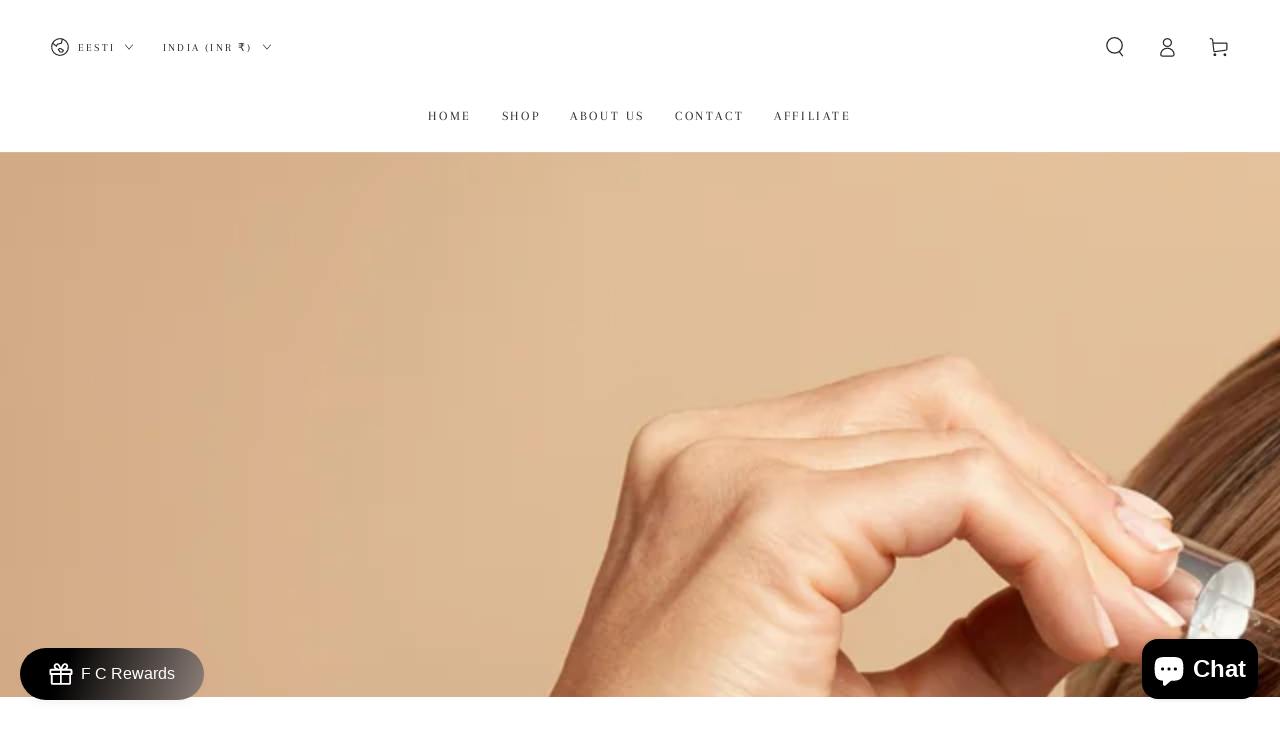

--- FILE ---
content_type: text/html; charset=utf-8
request_url: https://forestclay.com/et/blogs/news/unlocking-the-power-of-essential-oils-for-skin-a-comprehensive-guide
body_size: 54630
content:
<!doctype html>
<html class="no-js" lang="et">
  <head>
    <meta charset="utf-8">
    <meta http-equiv="X-UA-Compatible" content="IE=edge">
    <meta name="viewport" content="width=device-width,initial-scale=1">
    <meta name="theme-color" content="">
    <link rel="canonical" href="https://forestclay.com/et/blogs/news/unlocking-the-power-of-essential-oils-for-skin-a-comprehensive-guide">
    <link rel="preconnect" href="https://cdn.shopify.com" crossorigin><link rel="preconnect" href="https://fonts.shopifycdn.com" crossorigin><title>
      Unlocking the Power of Essential Oils for Skin: A Comprehensive Guide &ndash; Forest Clay</title><meta name="description" content="In the pursuit of flawless and radiant skin, many individuals are turning to nature&#39;s bounty for answers. Essential oils, derived from various plants and herbs, have emerged as a potent and holistic approach to skincare. These aromatic wonders are not only natural but also packed with beneficial compounds that can help">

<meta property="og:site_name" content="Forest Clay">
<meta property="og:url" content="https://forestclay.com/et/blogs/news/unlocking-the-power-of-essential-oils-for-skin-a-comprehensive-guide">
<meta property="og:title" content="Unlocking the Power of Essential Oils for Skin: A Comprehensive Guide">
<meta property="og:type" content="article">
<meta property="og:description" content="In the pursuit of flawless and radiant skin, many individuals are turning to nature&#39;s bounty for answers. Essential oils, derived from various plants and herbs, have emerged as a potent and holistic approach to skincare. These aromatic wonders are not only natural but also packed with beneficial compounds that can help"><meta property="og:image" content="http://forestclay.com/cdn/shop/articles/Lady_Skin_Care.jpg?v=1696832926">
  <meta property="og:image:secure_url" content="https://forestclay.com/cdn/shop/articles/Lady_Skin_Care.jpg?v=1696832926">
  <meta property="og:image:width" content="1920">
  <meta property="og:image:height" content="1280"><meta name="twitter:card" content="summary_large_image">
<meta name="twitter:title" content="Unlocking the Power of Essential Oils for Skin: A Comprehensive Guide">
<meta name="twitter:description" content="In the pursuit of flawless and radiant skin, many individuals are turning to nature&#39;s bounty for answers. Essential oils, derived from various plants and herbs, have emerged as a potent and holistic approach to skincare. These aromatic wonders are not only natural but also packed with beneficial compounds that can help">


    <script async crossorigin fetchpriority="high" src="/cdn/shopifycloud/importmap-polyfill/es-modules-shim.2.4.0.js"></script>
<script type="importmap">
      {
        "imports": {
          "mdl-scrollsnap": "//forestclay.com/cdn/shop/t/21/assets/scrollsnap.js?v=170600829773392310311767243779",
          "timeline-component": "//forestclay.com/cdn/shop/t/21/assets/timeline-component.js?v=25828140184624228211767243780",
          "comparison-table-component": "//forestclay.com/cdn/shop/t/21/assets/comparison-table-component.js?v=76363157117044982441767243779",
          "dual-scroll-component": "//forestclay.com/cdn/shop/t/21/assets/section-dual-scroll.js?v=39769671162716719941767243779"
        }
      }
    </script>

    <script src="//forestclay.com/cdn/shop/t/21/assets/vendor-v4.js" defer="defer"></script>
    <script src="//forestclay.com/cdn/shop/t/21/assets/pubsub.js?v=64530984355039965911767243779" defer="defer"></script>
    <script src="//forestclay.com/cdn/shop/t/21/assets/global.js?v=82582526768409861631767243779" defer="defer"></script>
    <script src="//forestclay.com/cdn/shop/t/21/assets/modules-basis.js?v=7117348240208911571767243779" defer="defer"></script>

    <script>window.performance && window.performance.mark && window.performance.mark('shopify.content_for_header.start');</script><meta name="google-site-verification" content="A1mA8nqEojChO-aMAlvBpc_Xvy9A1kKaWbix3lUt6pQ">
<meta name="google-site-verification" content="QgHvPl6Ku9KerueFP_xxmhy7xItCyhqsnXiNrNoK-1g">
<meta id="shopify-digital-wallet" name="shopify-digital-wallet" content="/54911467638/digital_wallets/dialog">
<link rel="alternate" type="application/atom+xml" title="Feed" href="/et/blogs/news.atom" />
<link rel="alternate" hreflang="x-default" href="https://forestclay.com/blogs/news/unlocking-the-power-of-essential-oils-for-skin-a-comprehensive-guide">
<link rel="alternate" hreflang="en" href="https://forestclay.com/blogs/news/unlocking-the-power-of-essential-oils-for-skin-a-comprehensive-guide">
<link rel="alternate" hreflang="ar" href="https://forestclay.com/ar/blogs/news/unlocking-the-power-of-essential-oils-for-skin-a-comprehensive-guide">
<link rel="alternate" hreflang="fr" href="https://forestclay.com/fr/blogs/news/unlocking-the-power-of-essential-oils-for-skin-a-comprehensive-guide">
<link rel="alternate" hreflang="es" href="https://forestclay.com/es/blogs/news/unlocking-the-power-of-essential-oils-for-skin-a-comprehensive-guide">
<link rel="alternate" hreflang="bg" href="https://forestclay.com/bg/blogs/news/unlocking-the-power-of-essential-oils-for-skin-a-comprehensive-guide">
<link rel="alternate" hreflang="sv" href="https://forestclay.com/sv/blogs/news/unlocking-the-power-of-essential-oils-for-skin-a-comprehensive-guide">
<link rel="alternate" hreflang="hi" href="https://forestclay.com/hi/blogs/news/unlocking-the-power-of-essential-oils-for-skin-a-comprehensive-guide">
<link rel="alternate" hreflang="ja" href="https://forestclay.com/ja/blogs/news/unlocking-the-power-of-essential-oils-for-skin-a-comprehensive-guide">
<link rel="alternate" hreflang="pa" href="https://forestclay.com/pa/blogs/news/unlocking-the-power-of-essential-oils-for-skin-a-comprehensive-guide">
<link rel="alternate" hreflang="de" href="https://forestclay.com/de/blogs/news/unlocking-the-power-of-essential-oils-for-skin-a-comprehensive-guide">
<link rel="alternate" hreflang="nl" href="https://forestclay.com/nl/blogs/news/unlocking-the-power-of-essential-oils-for-skin-a-comprehensive-guide">
<link rel="alternate" hreflang="fil" href="https://forestclay.com/fil/blogs/news/unlocking-the-power-of-essential-oils-for-skin-a-comprehensive-guide">
<link rel="alternate" hreflang="et" href="https://forestclay.com/et/blogs/news/unlocking-the-power-of-essential-oils-for-skin-a-comprehensive-guide">
<link rel="alternate" hreflang="gu" href="https://forestclay.com/gu/blogs/news/unlocking-the-power-of-essential-oils-for-skin-a-comprehensive-guide">
<link rel="alternate" hreflang="bn" href="https://forestclay.com/bn/blogs/news/unlocking-the-power-of-essential-oils-for-skin-a-comprehensive-guide">
<link rel="alternate" hreflang="da" href="https://forestclay.com/da/blogs/news/unlocking-the-power-of-essential-oils-for-skin-a-comprehensive-guide">
<link rel="alternate" hreflang="el" href="https://forestclay.com/el/blogs/news/unlocking-the-power-of-essential-oils-for-skin-a-comprehensive-guide">
<script async="async" src="/checkouts/internal/preloads.js?locale=et-IN"></script>
<script id="shopify-features" type="application/json">{"accessToken":"3fbb8b66eb8e8f86d1e33bc3f368fbd6","betas":["rich-media-storefront-analytics"],"domain":"forestclay.com","predictiveSearch":true,"shopId":54911467638,"locale":"en"}</script>
<script>var Shopify = Shopify || {};
Shopify.shop = "forest-clay-my.myshopify.com";
Shopify.locale = "et";
Shopify.currency = {"active":"INR","rate":"1.0"};
Shopify.country = "IN";
Shopify.theme = {"name":"Updated copy of Updated copy of Updated copy of...","id":140989333622,"schema_name":"Be Yours","schema_version":"8.5.0","theme_store_id":1399,"role":"main"};
Shopify.theme.handle = "null";
Shopify.theme.style = {"id":null,"handle":null};
Shopify.cdnHost = "forestclay.com/cdn";
Shopify.routes = Shopify.routes || {};
Shopify.routes.root = "/et/";</script>
<script type="module">!function(o){(o.Shopify=o.Shopify||{}).modules=!0}(window);</script>
<script>!function(o){function n(){var o=[];function n(){o.push(Array.prototype.slice.apply(arguments))}return n.q=o,n}var t=o.Shopify=o.Shopify||{};t.loadFeatures=n(),t.autoloadFeatures=n()}(window);</script>
<script id="shop-js-analytics" type="application/json">{"pageType":"article"}</script>
<script defer="defer" async type="module" src="//forestclay.com/cdn/shopifycloud/shop-js/modules/v2/client.init-shop-cart-sync_BN7fPSNr.en.esm.js"></script>
<script defer="defer" async type="module" src="//forestclay.com/cdn/shopifycloud/shop-js/modules/v2/chunk.common_Cbph3Kss.esm.js"></script>
<script defer="defer" async type="module" src="//forestclay.com/cdn/shopifycloud/shop-js/modules/v2/chunk.modal_DKumMAJ1.esm.js"></script>
<script type="module">
  await import("//forestclay.com/cdn/shopifycloud/shop-js/modules/v2/client.init-shop-cart-sync_BN7fPSNr.en.esm.js");
await import("//forestclay.com/cdn/shopifycloud/shop-js/modules/v2/chunk.common_Cbph3Kss.esm.js");
await import("//forestclay.com/cdn/shopifycloud/shop-js/modules/v2/chunk.modal_DKumMAJ1.esm.js");

  window.Shopify.SignInWithShop?.initShopCartSync?.({"fedCMEnabled":true,"windoidEnabled":true});

</script>
<script>(function() {
  var isLoaded = false;
  function asyncLoad() {
    if (isLoaded) return;
    isLoaded = true;
    var urls = ["https:\/\/cdn.recomsale.com\/assets\/js\/link_track003.js?shop=forest-clay-my.myshopify.com","https:\/\/cookie.avada.io\/scripttag\/avada-cookies-bar.min.js?shop=forest-clay-my.myshopify.com","https:\/\/gtm.gropulse.com\/get_script?shop=forest-clay-my.myshopify.com","https:\/\/s1.staq-cdn.com\/affiliatery\/api\/js\/54911467638\/main.js?sId=54911467638\u0026v=N7XSDSYDBXTAKKP3GD875FTC\u0026shop=forest-clay-my.myshopify.com","https:\/\/sr-cdn.shiprocket.in\/sr-promise\/static\/uc.js?channel_id=4\u0026sr_company_id=712850\u0026shop=forest-clay-my.myshopify.com"];
    for (var i = 0; i < urls.length; i++) {
      var s = document.createElement('script');
      s.type = 'text/javascript';
      s.async = true;
      s.src = urls[i];
      var x = document.getElementsByTagName('script')[0];
      x.parentNode.insertBefore(s, x);
    }
  };
  if(window.attachEvent) {
    window.attachEvent('onload', asyncLoad);
  } else {
    window.addEventListener('load', asyncLoad, false);
  }
})();</script>
<script id="__st">var __st={"a":54911467638,"offset":19800,"reqid":"0ac331c2-78a2-4b3e-a735-a69e8831bb0b-1769887822","pageurl":"forestclay.com\/et\/blogs\/news\/unlocking-the-power-of-essential-oils-for-skin-a-comprehensive-guide","s":"articles-588560662646","u":"dd739d448d1f","p":"article","rtyp":"article","rid":588560662646};</script>
<script>window.ShopifyPaypalV4VisibilityTracking = true;</script>
<script id="captcha-bootstrap">!function(){'use strict';const t='contact',e='account',n='new_comment',o=[[t,t],['blogs',n],['comments',n],[t,'customer']],c=[[e,'customer_login'],[e,'guest_login'],[e,'recover_customer_password'],[e,'create_customer']],r=t=>t.map((([t,e])=>`form[action*='/${t}']:not([data-nocaptcha='true']) input[name='form_type'][value='${e}']`)).join(','),a=t=>()=>t?[...document.querySelectorAll(t)].map((t=>t.form)):[];function s(){const t=[...o],e=r(t);return a(e)}const i='password',u='form_key',d=['recaptcha-v3-token','g-recaptcha-response','h-captcha-response',i],f=()=>{try{return window.sessionStorage}catch{return}},m='__shopify_v',_=t=>t.elements[u];function p(t,e,n=!1){try{const o=window.sessionStorage,c=JSON.parse(o.getItem(e)),{data:r}=function(t){const{data:e,action:n}=t;return t[m]||n?{data:e,action:n}:{data:t,action:n}}(c);for(const[e,n]of Object.entries(r))t.elements[e]&&(t.elements[e].value=n);n&&o.removeItem(e)}catch(o){console.error('form repopulation failed',{error:o})}}const l='form_type',E='cptcha';function T(t){t.dataset[E]=!0}const w=window,h=w.document,L='Shopify',v='ce_forms',y='captcha';let A=!1;((t,e)=>{const n=(g='f06e6c50-85a8-45c8-87d0-21a2b65856fe',I='https://cdn.shopify.com/shopifycloud/storefront-forms-hcaptcha/ce_storefront_forms_captcha_hcaptcha.v1.5.2.iife.js',D={infoText:'Protected by hCaptcha',privacyText:'Privacy',termsText:'Terms'},(t,e,n)=>{const o=w[L][v],c=o.bindForm;if(c)return c(t,g,e,D).then(n);var r;o.q.push([[t,g,e,D],n]),r=I,A||(h.body.append(Object.assign(h.createElement('script'),{id:'captcha-provider',async:!0,src:r})),A=!0)});var g,I,D;w[L]=w[L]||{},w[L][v]=w[L][v]||{},w[L][v].q=[],w[L][y]=w[L][y]||{},w[L][y].protect=function(t,e){n(t,void 0,e),T(t)},Object.freeze(w[L][y]),function(t,e,n,w,h,L){const[v,y,A,g]=function(t,e,n){const i=e?o:[],u=t?c:[],d=[...i,...u],f=r(d),m=r(i),_=r(d.filter((([t,e])=>n.includes(e))));return[a(f),a(m),a(_),s()]}(w,h,L),I=t=>{const e=t.target;return e instanceof HTMLFormElement?e:e&&e.form},D=t=>v().includes(t);t.addEventListener('submit',(t=>{const e=I(t);if(!e)return;const n=D(e)&&!e.dataset.hcaptchaBound&&!e.dataset.recaptchaBound,o=_(e),c=g().includes(e)&&(!o||!o.value);(n||c)&&t.preventDefault(),c&&!n&&(function(t){try{if(!f())return;!function(t){const e=f();if(!e)return;const n=_(t);if(!n)return;const o=n.value;o&&e.removeItem(o)}(t);const e=Array.from(Array(32),(()=>Math.random().toString(36)[2])).join('');!function(t,e){_(t)||t.append(Object.assign(document.createElement('input'),{type:'hidden',name:u})),t.elements[u].value=e}(t,e),function(t,e){const n=f();if(!n)return;const o=[...t.querySelectorAll(`input[type='${i}']`)].map((({name:t})=>t)),c=[...d,...o],r={};for(const[a,s]of new FormData(t).entries())c.includes(a)||(r[a]=s);n.setItem(e,JSON.stringify({[m]:1,action:t.action,data:r}))}(t,e)}catch(e){console.error('failed to persist form',e)}}(e),e.submit())}));const S=(t,e)=>{t&&!t.dataset[E]&&(n(t,e.some((e=>e===t))),T(t))};for(const o of['focusin','change'])t.addEventListener(o,(t=>{const e=I(t);D(e)&&S(e,y())}));const B=e.get('form_key'),M=e.get(l),P=B&&M;t.addEventListener('DOMContentLoaded',(()=>{const t=y();if(P)for(const e of t)e.elements[l].value===M&&p(e,B);[...new Set([...A(),...v().filter((t=>'true'===t.dataset.shopifyCaptcha))])].forEach((e=>S(e,t)))}))}(h,new URLSearchParams(w.location.search),n,t,e,['guest_login'])})(!0,!0)}();</script>
<script integrity="sha256-4kQ18oKyAcykRKYeNunJcIwy7WH5gtpwJnB7kiuLZ1E=" data-source-attribution="shopify.loadfeatures" defer="defer" src="//forestclay.com/cdn/shopifycloud/storefront/assets/storefront/load_feature-a0a9edcb.js" crossorigin="anonymous"></script>
<script data-source-attribution="shopify.dynamic_checkout.dynamic.init">var Shopify=Shopify||{};Shopify.PaymentButton=Shopify.PaymentButton||{isStorefrontPortableWallets:!0,init:function(){window.Shopify.PaymentButton.init=function(){};var t=document.createElement("script");t.src="https://forestclay.com/cdn/shopifycloud/portable-wallets/latest/portable-wallets.en.js",t.type="module",document.head.appendChild(t)}};
</script>
<script data-source-attribution="shopify.dynamic_checkout.buyer_consent">
  function portableWalletsHideBuyerConsent(e){var t=document.getElementById("shopify-buyer-consent"),n=document.getElementById("shopify-subscription-policy-button");t&&n&&(t.classList.add("hidden"),t.setAttribute("aria-hidden","true"),n.removeEventListener("click",e))}function portableWalletsShowBuyerConsent(e){var t=document.getElementById("shopify-buyer-consent"),n=document.getElementById("shopify-subscription-policy-button");t&&n&&(t.classList.remove("hidden"),t.removeAttribute("aria-hidden"),n.addEventListener("click",e))}window.Shopify?.PaymentButton&&(window.Shopify.PaymentButton.hideBuyerConsent=portableWalletsHideBuyerConsent,window.Shopify.PaymentButton.showBuyerConsent=portableWalletsShowBuyerConsent);
</script>
<script data-source-attribution="shopify.dynamic_checkout.cart.bootstrap">document.addEventListener("DOMContentLoaded",(function(){function t(){return document.querySelector("shopify-accelerated-checkout-cart, shopify-accelerated-checkout")}if(t())Shopify.PaymentButton.init();else{new MutationObserver((function(e,n){t()&&(Shopify.PaymentButton.init(),n.disconnect())})).observe(document.body,{childList:!0,subtree:!0})}}));
</script>
<script id="sections-script" data-sections="header" defer="defer" src="//forestclay.com/cdn/shop/t/21/compiled_assets/scripts.js?v=1771"></script>
<script>window.performance && window.performance.mark && window.performance.mark('shopify.content_for_header.end');</script><style data-shopify>@font-face {
  font-family: Assistant;
  font-weight: 400;
  font-style: normal;
  font-display: swap;
  src: url("//forestclay.com/cdn/fonts/assistant/assistant_n4.9120912a469cad1cc292572851508ca49d12e768.woff2") format("woff2"),
       url("//forestclay.com/cdn/fonts/assistant/assistant_n4.6e9875ce64e0fefcd3f4446b7ec9036b3ddd2985.woff") format("woff");
}

  @font-face {
  font-family: Assistant;
  font-weight: 600;
  font-style: normal;
  font-display: swap;
  src: url("//forestclay.com/cdn/fonts/assistant/assistant_n6.b2cbcfa81550fc99b5d970d0ef582eebcbac24e0.woff2") format("woff2"),
       url("//forestclay.com/cdn/fonts/assistant/assistant_n6.5dced1e1f897f561a8304b6ef1c533d81fd1c6e0.woff") format("woff");
}

  
  
  @font-face {
  font-family: Arapey;
  font-weight: 400;
  font-style: normal;
  font-display: swap;
  src: url("//forestclay.com/cdn/fonts/arapey/arapey_n4.f34340ab9c56baa7f8accf674e253407b725d12c.woff2") format("woff2"),
       url("//forestclay.com/cdn/fonts/arapey/arapey_n4.003d1426f62522643e43e1d3072a2e7d1ab78130.woff") format("woff");
}

  

  :root {
    --font-body-family: Assistant, sans-serif;
    --font-body-style: normal;
    --font-body-weight: 400;

    --font-heading-family: Arapey, serif;
    --font-heading-style: normal;
    --font-heading-weight: 400;

    --font-body-scale: 1.0;
    --font-heading-scale: 1.0;

    --font-navigation-family: var(--font-heading-family);
    --font-navigation-size: 13px;
    --font-navigation-weight: var(--font-heading-weight);
    --font-button-family: var(--font-heading-family);
    --font-button-size: 13px;
    --font-button-baseline: 0.2rem;
    --font-price-family: var(--font-heading-family);
    --font-price-scale: var(--font-heading-scale);

    --color-base-text: 33, 35, 38;
    --color-base-background: 255, 255, 255;
    --color-base-solid-button-labels: 255, 255, 255;
    --color-base-outline-button-labels: 26, 27, 24;
    --color-base-accent: 33, 35, 38;
    --color-base-heading: 26, 27, 24;
    --color-base-border: 210, 213, 217;
    --color-placeholder: 243, 243, 243;
    --color-overlay: 33, 35, 38;
    --color-keyboard-focus: 135, 173, 245;
    --color-shadow: 168, 232, 226;
    --shadow-opacity: 1;

    --color-background-dark: 235, 235, 235;
    --color-price: #1a1b18;
    --color-sale-price: #d72c0d;
    --color-sale-badge-background: #d72c0d;
    --color-reviews: #ffb503;
    --color-critical: #d72c0d;
    --color-success: #008060;
    --color-highlight: 255, 181, 3;

    --payment-terms-background-color: #ffffff;
    --page-width: 160rem;
    --page-width-margin: 0rem;

    --card-color-scheme: var(--color-placeholder);
    --card-text-alignment: start;
    --card-flex-alignment: flex-start;
    --card-image-padding: 0px;
    --card-border-width: 0px;
    --card-radius: 10px;
    --card-shadow-horizontal-offset: 0px;
    --card-shadow-vertical-offset: 0px;
    
    --button-radius: 0px;
    --button-border-width: 2px;
    --button-shadow-horizontal-offset: 0px;
    --button-shadow-vertical-offset: 0px;

    --spacing-sections-desktop: 0px;
    --spacing-sections-mobile: 0px;

    --gradient-free-ship-progress: linear-gradient(325deg,#F9423A 0,#F1E04D 100%);
    --gradient-free-ship-complete: linear-gradient(325deg, #049cff 0, #35ee7a 100%);

    --plabel-price-tag-color: #000000;
    --plabel-price-tag-background: #d1d5db;
    --plabel-price-tag-height: 2.5rem;

    --swatch-outline-color: #f4f6f8;--text-8xl: 6.0rem;
    --text-6xl: 3.75rem;
    --text-5xl: 3.0rem;
    --text-4xl: 2.25rem;
    --text-3xl: 1.875rem;
    --text-2xl: 1.5rem;
    --text-xl: 1.25rem;
    --text-lg: 1.125rem;
    --text-base: 1.0rem;
    --text-2sm: 0.8125rem;
    --text-sm: 0.875rem;
    --text-xs: 0.75rem;
    --text-3xs: 0.625rem;

    --fluid-sm-to-base: clamp(var(--text-sm), 0.8115rem + 0.1587vw, var(--text-base));
    --fluid-sm-to-lg: clamp(var(--text-sm), 0.748rem + 0.3174vw, var(--text-lg));
    --fluid-base-to-xl: clamp(var(--text-base), 0.873rem + 0.3175vw, var(--text-xl));
    --fluid-base-to-2xl: clamp(var(--text-base), 0.746rem + 0.6349vw, var(--text-2xl));
    --fluid-lg-to-2xl: clamp(var(--text-lg), 0.9722rem + 0.4444vw, var(--text-2xl));
    --fluid-xl-to-3xl: clamp(var(--text-xl), 0.4966rem + 1.1818vw, var(--text-3xl));

    --tw-translate-x: 0;
    --tw-translate-y: 0;
    --tw-rotate: 0;
    --tw-skew-x: 0;
    --tw-skew-y: 0;
    --tw-scale-x: 1;
    --tw-scale-y: 1;

    --font-normal: 400;
    --font-medium: 500;
    --font-bold: 700;

    --sp-0d5: 0.125rem;
    --sp-1: 0.25rem;
    --sp-1d5: 0.375rem;
    --sp-2: 0.5rem;
    --sp-2d5: 0.625rem;
    --sp-3: 0.75rem;
    --sp-3d5: 0.875rem;
    --sp-4: 1rem;
    --sp-4d5: 1.125rem;
    --sp-5: 1.25rem;
    --sp-5d5: 1.375rem;
    --sp-6: 1.5rem;
    --sp-6d5: 1.625rem;
    --sp-7: 1.75rem;
    --sp-7d5: 1.875rem;
    --sp-8: 2rem;
    --sp-9: 2.25rem;
    --sp-10: 2.5rem;
    --sp-12: 3rem;
    --sp-14: 3.5rem;
  }

  *,
  *::before,
  *::after {
    box-sizing: inherit;
  }

  html {
    box-sizing: border-box;
    font-size: calc(var(--font-body-scale) * 62.5%);
    height: 100%;
  }

  body {
    min-height: 100%;
    margin: 0;
    font-size: 1.5rem;
    letter-spacing: 0.06rem;
    line-height: calc(1 + 0.8 / var(--font-body-scale));
    font-family: var(--font-body-family);
    font-style: var(--font-body-style);
    font-weight: var(--font-body-weight);
  }

  @media screen and (min-width: 750px) {
    body {
      font-size: 1.6rem;
    }
  }</style><link href="//forestclay.com/cdn/shop/t/21/assets/base.css?v=56154053777866764741767243779" rel="stylesheet" type="text/css" media="all" /><link rel="stylesheet" href="//forestclay.com/cdn/shop/t/21/assets/apps.css?v=58555770612562691921767243778" media="print" fetchpriority="low" onload="this.media='all'">

    <link
        rel="preload"
        as="font"
        href="//forestclay.com/cdn/fonts/assistant/assistant_n4.9120912a469cad1cc292572851508ca49d12e768.woff2"
        type="font/woff2"
        crossorigin
      ><link
        rel="preload"
        as="font"
        href="//forestclay.com/cdn/fonts/arapey/arapey_n4.f34340ab9c56baa7f8accf674e253407b725d12c.woff2"
        type="font/woff2"
        crossorigin
      ><link rel="stylesheet" href="//forestclay.com/cdn/shop/t/21/assets/component-predictive-search.css?v=94320327991181004901767243779" media="print" onload="this.media='all'"><link rel="stylesheet" href="//forestclay.com/cdn/shop/t/21/assets/component-quick-view.css?v=161742497119562552051767243779" media="print" onload="this.media='all'"><link rel="stylesheet" href="//forestclay.com/cdn/shop/t/21/assets/component-color-swatches.css?v=147375175252346861151767243779" media="print" onload="this.media='all'"><script>
  document.documentElement.classList.replace('no-js', 'js');

  window.theme = window.theme || {};

  theme.routes = {
    root_url: '/et',
    cart_url: '/et/cart',
    cart_add_url: '/et/cart/add',
    cart_change_url: '/et/cart/change',
    cart_update_url: '/et/cart/update',
    search_url: '/et/search',
    predictive_search_url: '/et/search/suggest'
  };

  theme.cartStrings = {
    error: `There was an error while updating your cart. Please try again.`,
    quantityError: `You can only add [quantity] of this item to your cart.`
  };
  
  theme.discountStrings = {
    error: "Discount code cannot be applied to your cart",
    shippingError: "Shipping discounts are shown at checkout after adding an address"
  };

  theme.variantStrings = {
    addToCart: `Add to cart`,
    soldOut: `Sold out`,
    unavailable: `Unavailable`,
    preOrder: `Pre-order`
  };

  theme.accessibilityStrings = {
    imageAvailable: `Image [index] is now available in gallery view`,
    shareSuccess: `Link copied to clipboard!`,
    fillInAllLineItemPropertyRequiredFields: `Please fill in all required fields`
  }

  theme.dateStrings = {
    d: `D`,
    day: `Day`,
    days: `Days`,
    hour: `Hour`,
    hours: `Hours`,
    minute: `Min`,
    minutes: `Mins`,
    second: `Sec`,
    seconds: `Secs`
  };theme.shopSettings = {
    moneyFormat: "\u003cspan class=money\u003eRs. {{amount}}\u003c\/span\u003e",
    isoCode: "INR",
    cartDrawer: true,
    currencyCode: true,
    giftwrapRate: 'product'
  };

  theme.settings = {
    themeName: 'Be Yours',
    themeVersion: '8.5.0',
    agencyId: ''
  };

  /*! (c) Andrea Giammarchi @webreflection ISC */
  !function(){"use strict";var e=function(e,t){var n=function(e){for(var t=0,n=e.length;t<n;t++)r(e[t])},r=function(e){var t=e.target,n=e.attributeName,r=e.oldValue;t.attributeChangedCallback(n,r,t.getAttribute(n))};return function(o,a){var l=o.constructor.observedAttributes;return l&&e(a).then((function(){new t(n).observe(o,{attributes:!0,attributeOldValue:!0,attributeFilter:l});for(var e=0,a=l.length;e<a;e++)o.hasAttribute(l[e])&&r({target:o,attributeName:l[e],oldValue:null})})),o}};function t(e,t){(null==t||t>e.length)&&(t=e.length);for(var n=0,r=new Array(t);n<t;n++)r[n]=e[n];return r}function n(e,n){var r="undefined"!=typeof Symbol&&e[Symbol.iterator]||e["@@iterator"];if(!r){if(Array.isArray(e)||(r=function(e,n){if(e){if("string"==typeof e)return t(e,n);var r=Object.prototype.toString.call(e).slice(8,-1);return"Object"===r&&e.constructor&&(r=e.constructor.name),"Map"===r||"Set"===r?Array.from(e):"Arguments"===r||/^(?:Ui|I)nt(?:8|16|32)(?:Clamped)?Array$/.test(r)?t(e,n):void 0}}(e))||n&&e&&"number"==typeof e.length){r&&(e=r);var o=0,a=function(){};return{s:a,n:function(){return o>=e.length?{done:!0}:{done:!1,value:e[o++]}},e:function(e){throw e},f:a}}throw new TypeError("Invalid attempt to iterate non-iterable instance.\nIn order to be iterable, non-array objects must have a [Symbol.iterator]() method.")}var l,i=!0,u=!1;return{s:function(){r=r.call(e)},n:function(){var e=r.next();return i=e.done,e},e:function(e){u=!0,l=e},f:function(){try{i||null==r.return||r.return()}finally{if(u)throw l}}}}
  /*! (c) Andrea Giammarchi - ISC */var r=!0,o=!1,a="querySelectorAll",l="querySelectorAll",i=self,u=i.document,c=i.Element,s=i.MutationObserver,f=i.Set,d=i.WeakMap,h=function(e){return l in e},v=[].filter,g=function(e){var t=new d,i=function(n,r){var o;if(r)for(var a,l=function(e){return e.matches||e.webkitMatchesSelector||e.msMatchesSelector}(n),i=0,u=p.length;i<u;i++)l.call(n,a=p[i])&&(t.has(n)||t.set(n,new f),(o=t.get(n)).has(a)||(o.add(a),e.handle(n,r,a)));else t.has(n)&&(o=t.get(n),t.delete(n),o.forEach((function(t){e.handle(n,r,t)})))},g=function(e){for(var t=!(arguments.length>1&&void 0!==arguments[1])||arguments[1],n=0,r=e.length;n<r;n++)i(e[n],t)},p=e.query,y=e.root||u,m=function(e){var t=arguments.length>1&&void 0!==arguments[1]?arguments[1]:document,l=arguments.length>2&&void 0!==arguments[2]?arguments[2]:MutationObserver,i=arguments.length>3&&void 0!==arguments[3]?arguments[3]:["*"],u=function t(o,l,i,u,c,s){var f,d=n(o);try{for(d.s();!(f=d.n()).done;){var h=f.value;(s||a in h)&&(c?i.has(h)||(i.add(h),u.delete(h),e(h,c)):u.has(h)||(u.add(h),i.delete(h),e(h,c)),s||t(h[a](l),l,i,u,c,r))}}catch(e){d.e(e)}finally{d.f()}},c=new l((function(e){if(i.length){var t,a=i.join(","),l=new Set,c=new Set,s=n(e);try{for(s.s();!(t=s.n()).done;){var f=t.value,d=f.addedNodes,h=f.removedNodes;u(h,a,l,c,o,o),u(d,a,l,c,r,o)}}catch(e){s.e(e)}finally{s.f()}}})),s=c.observe;return(c.observe=function(e){return s.call(c,e,{subtree:r,childList:r})})(t),c}(i,y,s,p),b=c.prototype.attachShadow;return b&&(c.prototype.attachShadow=function(e){var t=b.call(this,e);return m.observe(t),t}),p.length&&g(y[l](p)),{drop:function(e){for(var n=0,r=e.length;n<r;n++)t.delete(e[n])},flush:function(){for(var e=m.takeRecords(),t=0,n=e.length;t<n;t++)g(v.call(e[t].removedNodes,h),!1),g(v.call(e[t].addedNodes,h),!0)},observer:m,parse:g}},p=self,y=p.document,m=p.Map,b=p.MutationObserver,w=p.Object,E=p.Set,S=p.WeakMap,A=p.Element,M=p.HTMLElement,O=p.Node,N=p.Error,C=p.TypeError,T=p.Reflect,q=w.defineProperty,I=w.keys,D=w.getOwnPropertyNames,L=w.setPrototypeOf,P=!self.customElements,k=function(e){for(var t=I(e),n=[],r=t.length,o=0;o<r;o++)n[o]=e[t[o]],delete e[t[o]];return function(){for(var o=0;o<r;o++)e[t[o]]=n[o]}};if(P){var x=function(){var e=this.constructor;if(!$.has(e))throw new C("Illegal constructor");var t=$.get(e);if(W)return z(W,t);var n=H.call(y,t);return z(L(n,e.prototype),t)},H=y.createElement,$=new m,_=new m,j=new m,R=new m,V=[],U=g({query:V,handle:function(e,t,n){var r=j.get(n);if(t&&!r.isPrototypeOf(e)){var o=k(e);W=L(e,r);try{new r.constructor}finally{W=null,o()}}var a="".concat(t?"":"dis","connectedCallback");a in r&&e[a]()}}).parse,W=null,F=function(e){if(!_.has(e)){var t,n=new Promise((function(e){t=e}));_.set(e,{$:n,_:t})}return _.get(e).$},z=e(F,b);q(self,"customElements",{configurable:!0,value:{define:function(e,t){if(R.has(e))throw new N('the name "'.concat(e,'" has already been used with this registry'));$.set(t,e),j.set(e,t.prototype),R.set(e,t),V.push(e),F(e).then((function(){U(y.querySelectorAll(e))})),_.get(e)._(t)},get:function(e){return R.get(e)},whenDefined:F}}),q(x.prototype=M.prototype,"constructor",{value:x}),q(self,"HTMLElement",{configurable:!0,value:x}),q(y,"createElement",{configurable:!0,value:function(e,t){var n=t&&t.is,r=n?R.get(n):R.get(e);return r?new r:H.call(y,e)}}),"isConnected"in O.prototype||q(O.prototype,"isConnected",{configurable:!0,get:function(){return!(this.ownerDocument.compareDocumentPosition(this)&this.DOCUMENT_POSITION_DISCONNECTED)}})}else if(P=!self.customElements.get("extends-li"))try{var B=function e(){return self.Reflect.construct(HTMLLIElement,[],e)};B.prototype=HTMLLIElement.prototype;var G="extends-li";self.customElements.define("extends-li",B,{extends:"li"}),P=y.createElement("li",{is:G}).outerHTML.indexOf(G)<0;var J=self.customElements,K=J.get,Q=J.whenDefined;q(self.customElements,"whenDefined",{configurable:!0,value:function(e){var t=this;return Q.call(this,e).then((function(n){return n||K.call(t,e)}))}})}catch(e){}if(P){var X=function(e){var t=ae.get(e);ve(t.querySelectorAll(this),e.isConnected)},Y=self.customElements,Z=y.createElement,ee=Y.define,te=Y.get,ne=Y.upgrade,re=T||{construct:function(e){return e.call(this)}},oe=re.construct,ae=new S,le=new E,ie=new m,ue=new m,ce=new m,se=new m,fe=[],de=[],he=function(e){return se.get(e)||te.call(Y,e)},ve=g({query:de,handle:function(e,t,n){var r=ce.get(n);if(t&&!r.isPrototypeOf(e)){var o=k(e);be=L(e,r);try{new r.constructor}finally{be=null,o()}}var a="".concat(t?"":"dis","connectedCallback");a in r&&e[a]()}}).parse,ge=g({query:fe,handle:function(e,t){ae.has(e)&&(t?le.add(e):le.delete(e),de.length&&X.call(de,e))}}).parse,pe=A.prototype.attachShadow;pe&&(A.prototype.attachShadow=function(e){var t=pe.call(this,e);return ae.set(this,t),t});var ye=function(e){if(!ue.has(e)){var t,n=new Promise((function(e){t=e}));ue.set(e,{$:n,_:t})}return ue.get(e).$},me=e(ye,b),be=null;D(self).filter((function(e){return/^HTML.*Element$/.test(e)})).forEach((function(e){var t=self[e];function n(){var e=this.constructor;if(!ie.has(e))throw new C("Illegal constructor");var n=ie.get(e),r=n.is,o=n.tag;if(r){if(be)return me(be,r);var a=Z.call(y,o);return a.setAttribute("is",r),me(L(a,e.prototype),r)}return oe.call(this,t,[],e)}q(n.prototype=t.prototype,"constructor",{value:n}),q(self,e,{value:n})})),q(y,"createElement",{configurable:!0,value:function(e,t){var n=t&&t.is;if(n){var r=se.get(n);if(r&&ie.get(r).tag===e)return new r}var o=Z.call(y,e);return n&&o.setAttribute("is",n),o}}),q(Y,"get",{configurable:!0,value:he}),q(Y,"whenDefined",{configurable:!0,value:ye}),q(Y,"upgrade",{configurable:!0,value:function(e){var t=e.getAttribute("is");if(t){var n=se.get(t);if(n)return void me(L(e,n.prototype),t)}ne.call(Y,e)}}),q(Y,"define",{configurable:!0,value:function(e,t,n){if(he(e))throw new N("'".concat(e,"' has already been defined as a custom element"));var r,o=n&&n.extends;ie.set(t,o?{is:e,tag:o}:{is:"",tag:e}),o?(r="".concat(o,'[is="').concat(e,'"]'),ce.set(r,t.prototype),se.set(e,t),de.push(r)):(ee.apply(Y,arguments),fe.push(r=e)),ye(e).then((function(){o?(ve(y.querySelectorAll(r)),le.forEach(X,[r])):ge(y.querySelectorAll(r))})),ue.get(e)._(t)}})}}();
</script>
<!-- BEGIN app block: shopify://apps/tagfly-tag-manager/blocks/app-embed-block/cc137db9-6e43-4e97-92fc-26c3df1983b0 --><!-- BEGIN app snippet: data -->

<script>
    window.tfAppData = {"app_version":"v2.0","user":{"shop":"forest-clay-my.myshopify.com"},"general_setting":{"enabled":true,"enabled_debugger":false},"gtm_config":{"enabled":true,"gtm_id":"GTM-KZH3G6D","events":["cart-view","purchase","collection-list-view","product-add-to-cart","product-cart-ajax","product-remove-from-cart","product-list-view-click","product-detail-view","search-results-list-view","user-data","cart-reconciliation"],"is_enable_consent_mode":true,"consent_mode_done_steps":["setup_consent_banner"]},"ga_config":{"ga_id":"G-R87QZBZQBH","enabled":true,"events":[{"name":"page_view","type":"client-side"},{"name":"view_item_list","type":"client-side"},{"name":"select_item","type":"client-side"},{"name":"view_item","type":"client-side"},{"name":"add_to_cart","type":"client-side"},{"name":"view_cart","type":"client-side"},{"name":"begin_checkout","type":"server-side"},{"name":"add_shipping_info","type":"server-side"},{"name":"add_payment_info","type":"server-side"},{"name":"purchase","type":"server-side"},{"name":"remove_from_cart","type":"client-side"},{"name":"view_search_results","type":"client-side"},{"name":"account_sign_up","type":"client-side"},{"name":"login","type":"client-side"},{"name":"email_sign_up","type":"client-side"},{"name":"search","type":"client-side"}],"product_identifier":"product_id"},"fb_config":null,"fb_datasets":null,"tiktok_config":null,"tiktok_pixels":null,"pinterest_config":null,"pinterest_tags":null,"snapchat_config":null,"snapchat_pixels":null,"twitter_config":null,"twitter_pixels":null}
    window.tfCart = {"note":null,"attributes":{},"original_total_price":0,"total_price":0,"total_discount":0,"total_weight":0.0,"item_count":0,"items":[],"requires_shipping":false,"currency":"INR","items_subtotal_price":0,"cart_level_discount_applications":[],"checkout_charge_amount":0}
    window.tfProduct = null
    window.tfCollection = null
    window.tfCollections = [{"id":288426590326,"handle":"accessories","title":"Accessories","updated_at":"2025-09-13T01:14:40+05:30","body_html":"\u003cspan data-mce-fragment=\"1\"\u003eWhether you’re at home or on the go, these accessories make your life even easier.\u003c\/span\u003e","published_at":"2023-06-23T16:31:16+05:30","sort_order":"best-selling","template_suffix":"","disjunctive":false,"rules":[{"column":"tag","relation":"equals","condition":"accessories"}],"published_scope":"global","image":{"created_at":"2023-06-23T16:51:45+05:30","alt":null,"width":1200,"height":1200,"src":"\/\/forestclay.com\/cdn\/shop\/collections\/Brown_Bottle.jpg?v=1687519306"}},{"id":297706553462,"handle":"attraction","title":"Attraction","updated_at":"2025-09-13T01:14:41+05:30","body_html":"","published_at":"2024-08-13T14:10:48+05:30","sort_order":"best-selling","template_suffix":"","disjunctive":true,"rules":[{"column":"tag","relation":"equals","condition":"Attraction"}],"published_scope":"global"},{"id":275495223414,"handle":"essential-oils-blends","title":"Blends","updated_at":"2025-12-22T17:47:34+05:30","body_html":"","published_at":"2022-07-13T21:13:57+05:30","sort_order":"created-desc","template_suffix":"","disjunctive":false,"rules":[{"column":"tag","relation":"equals","condition":"Blends"}],"published_scope":"global","image":{"created_at":"2022-12-09T16:53:17+05:30","alt":null,"width":768,"height":900,"src":"\/\/forestclay.com\/cdn\/shop\/collections\/lady-doing-blend.jpg?v=1670584998"}},{"id":285524197494,"handle":"chamomile","updated_at":"2025-09-16T11:09:34+05:30","published_at":"2023-04-06T16:30:15+05:30","sort_order":"best-selling","template_suffix":"","published_scope":"global","title":"Chamomile","body_html":""},{"id":284728819830,"handle":"citrus-oils","title":"Citrus Oils","updated_at":"2025-09-16T13:25:48+05:30","body_html":"\u003cp\u003eCitrus essential oils are natural oils extracted from the rinds or peels of various citrus fruits, such as oranges, lemons, limes, grapefruits, and bergamot. These oils are highly concentrated and have a refreshing, citrusy aroma that is uplifting and invigorating.\u003c\/p\u003e","published_at":"2023-03-15T16:01:54+05:30","sort_order":"best-selling","template_suffix":"","disjunctive":false,"rules":[{"column":"tag","relation":"equals","condition":"citrus oil"}],"published_scope":"global","image":{"created_at":"2023-03-15T16:09:01+05:30","alt":null,"width":2100,"height":1200,"src":"\/\/forestclay.com\/cdn\/shop\/collections\/water-splashing-orange-tea-leaves-refreshing-summer-conce.jpg?v=1722600512"}},{"id":297708519542,"handle":"contentment","title":"Contentment","updated_at":"2025-09-13T01:14:41+05:30","body_html":"","published_at":"2024-08-13T16:17:13+05:30","sort_order":"best-selling","template_suffix":"","disjunctive":true,"rules":[{"column":"tag","relation":"equals","condition":"Contentment"}],"published_scope":"global"},{"id":297706324086,"handle":"curiosity","title":"Curiosity","updated_at":"2025-09-13T01:14:40+05:30","body_html":"","published_at":"2024-08-13T14:08:59+05:30","sort_order":"best-selling","template_suffix":"","disjunctive":false,"rules":[{"column":"tag","relation":"equals","condition":"curiosity"}],"published_scope":"global"},{"id":289576058998,"handle":"diffuser","title":"Diffuser","updated_at":"2025-09-13T01:14:40+05:30","body_html":"","published_at":"2023-10-11T14:01:45+05:30","sort_order":"best-selling","template_suffix":"","disjunctive":true,"rules":[{"column":"tag","relation":"equals","condition":"diffuser for essential oil"},{"column":"tag","relation":"equals","condition":"ceramic diffuser"},{"column":"tag","relation":"equals","condition":"diffuser"}],"published_scope":"global","image":{"created_at":"2023-10-11T14:01:44+05:30","alt":null,"width":1216,"height":832,"src":"\/\/forestclay.com\/cdn\/shop\/collections\/Candlelight_Aroma_Diffuser_Room_Oil_Diffuser_White.webp?v=1720095733"}},{"id":275494862966,"handle":"diy-kits","title":"DIY Kits","updated_at":"2025-09-13T01:14:40+05:30","body_html":null,"published_at":"2022-07-13T21:13:55+05:30","sort_order":"best-selling","template_suffix":null,"disjunctive":false,"rules":[{"column":"tag","relation":"equals","condition":"DIY Kits"}],"published_scope":"global"},{"id":297706422390,"handle":"enthusiasm","title":"Enthusiasm","updated_at":"2025-09-13T01:14:40+05:30","body_html":"","published_at":"2024-08-13T14:09:56+05:30","sort_order":"best-selling","template_suffix":"","disjunctive":true,"rules":[{"column":"tag","relation":"equals","condition":"enthusiasm"}],"published_scope":"global"},{"id":275494895734,"handle":"essential-oils","title":"Essential Oils","updated_at":"2025-12-22T17:47:34+05:30","body_html":"","published_at":"2022-07-13T21:13:55+05:30","sort_order":"best-selling","template_suffix":"","disjunctive":false,"rules":[{"column":"tag","relation":"equals","condition":"Essential Oils"}],"published_scope":"global","image":{"created_at":"2023-03-15T16:14:56+05:30","alt":null,"width":1280,"height":1920,"src":"\/\/forestclay.com\/cdn\/shop\/collections\/lavender-oil-serum-lavender-flowers-beige-backgrund-skincare-cosmetics-products-set-natural-spa-beauty-products-lavender-essential-oil-serum-massage-oil-liquid-mockup.jpg?v=1678877097"}},{"id":297706684534,"handle":"excitement","title":"Excitement","updated_at":"2025-09-13T01:14:41+05:30","body_html":"","published_at":"2024-08-13T14:12:55+05:30","sort_order":"best-selling","template_suffix":"","disjunctive":true,"rules":[{"column":"tag","relation":"equals","condition":"Excitement"}],"published_scope":"global"},{"id":297391390838,"handle":"floral-essential-oils","title":"Floral Essential Oils","updated_at":"2025-12-11T17:50:00+05:30","body_html":"\u003cp\u003eOur range of floral essential oils offers a bouquet of nature’s finest aromas, perfect for enhancing your well-being. From the calming scent of Lavender to the romantic fragrance of Rose, these oils are carefully crafted to provide therapeutic benefits and elevate your self-care routine. Enjoy the uplifting notes of Jasmine, the balancing effects of Geranium, and the soothing qualities of Chamomile. Each oil is 100% pure, natural, and undiluted, ensuring you receive the highest quality for your aromatherapy and skincare needs.\u003c\/p\u003e\n\u003c!----\u003e","published_at":"2024-07-31T12:16:55+05:30","sort_order":"best-selling","template_suffix":"","disjunctive":false,"rules":[{"column":"tag","relation":"equals","condition":"floral oils"}],"published_scope":"global","image":{"created_at":"2024-08-02T17:36:08+05:30","alt":null,"width":2100,"height":1200,"src":"\/\/forestclay.com\/cdn\/shop\/collections\/Floral-Collection-Banner.jpg?v=1722600369"}},{"id":275494568054,"handle":"frontpage","updated_at":"2025-09-13T01:14:40+05:30","published_at":"2022-07-13T20:54:32+05:30","sort_order":"best-selling","template_suffix":null,"published_scope":"global","title":"Home page","body_html":null},{"id":297706651766,"handle":"hope","title":"Hope","updated_at":"2025-09-13T01:14:41+05:30","body_html":"","published_at":"2024-08-13T14:12:17+05:30","sort_order":"best-selling","template_suffix":"","disjunctive":true,"rules":[{"column":"tag","relation":"equals","condition":"Hope"}],"published_scope":"global"},{"id":297706815606,"handle":"joy","title":"Joy","updated_at":"2025-09-13T01:14:41+05:30","body_html":"","published_at":"2024-08-13T14:20:06+05:30","sort_order":"best-selling","template_suffix":"","disjunctive":true,"rules":[{"column":"tag","relation":"equals","condition":"Joy"}],"published_scope":"global"},{"id":297729261686,"handle":"lavender-blends","title":"Lavender Blends","updated_at":"2025-09-13T01:14:41+05:30","body_html":"\u003cp\u003eThis collection of lavender oil blends offers a serene and aromatic experience, perfect for relaxation and wellness. Each blend is crafted with pure lavender essential oil, known for its calming and soothing properties. Whether combined with other floral, citrus, or herbal notes, these blends create a harmonious atmosphere ideal for unwinding, enhancing sleep, or easing stress. The collection is versatile, suitable for diffusing, massage, or adding to baths, making it a must-have for those seeking tranquility and balance in their daily routine.\u003c\/p\u003e\n\u003c!----\u003e","published_at":"2024-08-14T12:35:50+05:30","sort_order":"alpha-asc","template_suffix":"","disjunctive":true,"rules":[{"column":"tag","relation":"equals","condition":"Lavender Blends"}],"published_scope":"global","image":{"created_at":"2024-08-14T12:35:49+05:30","alt":null,"width":1920,"height":1280,"src":"\/\/forestclay.com\/cdn\/shop\/collections\/Lavender.jpg?v=1723619150"}},{"id":297702588534,"handle":"moods","title":"Moods","updated_at":"2025-09-13T01:14:40+05:30","body_html":"","published_at":"2024-08-13T13:10:24+05:30","sort_order":"best-selling","template_suffix":"","disjunctive":false,"rules":[{"column":"tag","relation":"equals","condition":"moods"}],"published_scope":"global"},{"id":297708486774,"handle":"patience","title":"Patience","updated_at":"2025-09-13T01:14:41+05:30","body_html":"","published_at":"2024-08-13T16:16:34+05:30","sort_order":"best-selling","template_suffix":"","disjunctive":true,"rules":[{"column":"tag","relation":"equals","condition":"Patience"}],"published_scope":"global"},{"id":282337869942,"handle":"personal-care","title":"Personal Care","updated_at":"2025-09-13T01:14:40+05:30","body_html":"","published_at":"2022-12-29T11:10:26+05:30","sort_order":"best-selling","template_suffix":"","disjunctive":false,"rules":[{"column":"title","relation":"contains","condition":"hand wash"},{"column":"title","relation":"contains","condition":"body wash"}],"published_scope":"global"},{"id":316024291446,"handle":"reed-diffuser","updated_at":"2026-01-01T10:40:17+05:30","published_at":"2026-01-01T10:40:16+05:30","sort_order":"best-selling","template_suffix":"","published_scope":"global","title":"Reed Diffuser","body_html":""},{"id":297316712566,"handle":"reed-diffuser-oil","title":"Reed Diffuser Oil","updated_at":"2025-09-13T01:14:40+05:30","body_html":"","published_at":"2024-07-27T12:56:44+05:30","sort_order":"best-selling","template_suffix":"","disjunctive":false,"rules":[{"column":"tag","relation":"equals","condition":"Reed Diffuser Oil"},{"column":"tag","relation":"equals","condition":"diffuser oil"}],"published_scope":"global"},{"id":297702621302,"handle":"sensual","title":"Sensual","updated_at":"2025-09-13T01:14:40+05:30","body_html":"","published_at":"2024-08-13T13:11:24+05:30","sort_order":"best-selling","template_suffix":"","disjunctive":true,"rules":[{"column":"tag","relation":"equals","condition":"sensual"}],"published_scope":"global"},{"id":275494928502,"handle":"essential-oils-essential-oils-singles","title":"Single Oils","updated_at":"2025-12-11T17:50:00+05:30","body_html":"","published_at":"2022-12-09T17:00:01+05:30","sort_order":"best-selling","template_suffix":"","disjunctive":false,"rules":[{"column":"tag","relation":"equals","condition":"Essential Oils"},{"column":"tag","relation":"equals","condition":"Essential Oils Singles"}],"published_scope":"global","image":{"created_at":"2022-12-09T16:52:41+05:30","alt":null,"width":1280,"height":1920,"src":"\/\/forestclay.com\/cdn\/shop\/collections\/AdobeStock_446599655.jpg?v=1670584962"}},{"id":275495092342,"handle":"essential-oils-special-collection-oils","title":"Special Combos","updated_at":"2025-09-13T01:14:40+05:30","body_html":"","published_at":"2022-07-13T21:13:56+05:30","sort_order":"best-selling","template_suffix":"","disjunctive":false,"rules":[{"column":"tag","relation":"equals","condition":"Essential Oils"},{"column":"tag","relation":"equals","condition":"Special Collection Oils"}],"published_scope":"global"},{"id":297706618998,"handle":"surprise","title":"Surprise","updated_at":"2025-09-13T01:14:41+05:30","body_html":"","published_at":"2024-08-13T14:11:26+05:30","sort_order":"best-selling","template_suffix":"","disjunctive":true,"rules":[{"column":"tag","relation":"equals","condition":"Surprise"}],"published_scope":"global"},{"id":297706782838,"handle":"thankfulness","title":"Thankfulness","updated_at":"2025-09-13T01:14:41+05:30","body_html":"","published_at":"2024-08-13T14:18:29+05:30","sort_order":"best-selling","template_suffix":"","disjunctive":true,"rules":[{"column":"tag","relation":"equals","condition":"Thankfulness"}],"published_scope":"global"},{"id":297702326390,"handle":"wellbeing","title":"Wellbeing","updated_at":"2025-09-13T01:14:40+05:30","body_html":"\u003cp\u003eThe Wellbeing Essential Oil Collection is a carefully curated selection of pure, natural oils designed to enhance your physical and emotional wellness. Each oil in this collection is crafted to promote balance, relaxation, and rejuvenation, making it an ideal companion for your self-care routine. Whether diffused in the air, applied topically, or used in your favorite rituals, these essential oils help you create a calming and nurturing environment, supporting your overall wellbeing every day.\u003c\/p\u003e\n\u003c!----\u003e","published_at":"2024-08-13T12:56:05+05:30","sort_order":"best-selling","template_suffix":"","disjunctive":true,"rules":[{"column":"tag","relation":"equals","condition":"wellbeing"},{"column":"tag","relation":"equals","condition":"moods"}],"published_scope":"global","image":{"created_at":"2024-08-13T12:56:04+05:30","alt":null,"width":1920,"height":1280,"src":"\/\/forestclay.com\/cdn\/shop\/collections\/balance-banner-1920x1280.jpg?v=1723533964"}}]
    window.tfProductsOfCollection = [
        
    ]
    window.tfMoneyFormat = "\u003cspan class=money\u003eRs. {{amount}}\u003c\/span\u003e"
    window.tfCustomerLoggedIn = false
    
</script>
<!-- END app snippet --><!-- BEGIN app snippet: product-metadata-tracker -->

<script>
  (function() {
    try {
      
        const shopDomain = "forest-clay-my.myshopify.com";
      
      
      const storageKey = `product_metadata_${shopDomain}`;
      
      const productMetadata = {};
      
      
      
      
      
      
        productMetadata["7260966781046"] = {
          category: null,
          brand: null
        };
      
        productMetadata["7386243137654"] = {
          category: null,
          brand: null
        };
      
        productMetadata["6741409071222"] = {
          category: null,
          brand: null
        };
      
        productMetadata["6883006316662"] = {
          category: null,
          brand: null
        };
      
        productMetadata["7351337058422"] = {
          category: null,
          brand: null
        };
      
        productMetadata["6741407236214"] = {
          category: null,
          brand: null
        };
      
        productMetadata["6741408088182"] = {
          category: null,
          brand: null
        };
      
        productMetadata["6741408710774"] = {
          category: null,
          brand: null
        };
      
        productMetadata["6741407596662"] = {
          category: null,
          brand: null
        };
      
        productMetadata["6876832956534"] = {
          category: null,
          brand: null
        };
      
        productMetadata["6883012771958"] = {
          category: null,
          brand: null
        };
      
        productMetadata["6741407268982"] = {
          category: null,
          brand: null
        };
      
        productMetadata["6911416762486"] = {
          category: null,
          brand: null
        };
      
        productMetadata["6883002712182"] = {
          category: null,
          brand: null
        };
      
        productMetadata["6830722252918"] = {
          category: null,
          brand: null
        };
      
        productMetadata["6741407793270"] = {
          category: null,
          brand: null
        };
      
        productMetadata["6830722744438"] = {
          category: null,
          brand: null
        };
      
        productMetadata["6855196803190"] = {
          category: null,
          brand: null
        };
      
        productMetadata["6741407170678"] = {
          category: null,
          brand: null
        };
      
        productMetadata["6876837838966"] = {
          category: null,
          brand: null
        };
      
        productMetadata["6741407662198"] = {
          category: null,
          brand: null
        };
      
        productMetadata["6741409136758"] = {
          category: null,
          brand: null
        };
      
        productMetadata["6741407760502"] = {
          category: null,
          brand: null
        };
      
        productMetadata["6883005399158"] = {
          category: null,
          brand: null
        };
      
        productMetadata["6876837707894"] = {
          category: null,
          brand: null
        };
      
        productMetadata["6830722515062"] = {
          category: null,
          brand: null
        };
      
        productMetadata["7351334600822"] = {
          category: null,
          brand: null
        };
      
        productMetadata["6876833742966"] = {
          category: null,
          brand: null
        };
      
        productMetadata["6741407826038"] = {
          category: null,
          brand: null
        };
      
        productMetadata["7418443858038"] = {
          category: null,
          brand: null
        };
      
        productMetadata["6876833513590"] = {
          category: null,
          brand: null
        };
      
        productMetadata["6875892711542"] = {
          category: null,
          brand: null
        };
      
        productMetadata["6741408120950"] = {
          category: null,
          brand: null
        };
      
        productMetadata["6842877247606"] = {
          category: null,
          brand: null
        };
      
        productMetadata["6883012411510"] = {
          category: null,
          brand: null
        };
      
        productMetadata["6876847603830"] = {
          category: null,
          brand: null
        };
      
        productMetadata["6823866368118"] = {
          category: null,
          brand: null
        };
      
        productMetadata["6876847702134"] = {
          category: null,
          brand: null
        };
      
        productMetadata["6876847800438"] = {
          category: null,
          brand: null
        };
      
        productMetadata["6876847669366"] = {
          category: null,
          brand: null
        };
      
        productMetadata["6741408678006"] = {
          category: null,
          brand: null
        };
      
        productMetadata["6741407367286"] = {
          category: null,
          brand: null
        };
      
        productMetadata["6741408514166"] = {
          category: null,
          brand: null
        };
      
        productMetadata["6741408153718"] = {
          category: null,
          brand: null
        };
      
        productMetadata["6855196541046"] = {
          category: null,
          brand: null
        };
      
        productMetadata["6741408448630"] = {
          category: null,
          brand: null
        };
      
        productMetadata["6741407498358"] = {
          category: null,
          brand: null
        };
      
        productMetadata["6830737260662"] = {
          category: null,
          brand: null
        };
      
        productMetadata["7247913091190"] = {
          category: null,
          brand: null
        };
      
        productMetadata["6936034574454"] = {
          category: null,
          brand: null
        };
      
      
      localStorage.setItem('tf_shop_domain', shopDomain);
      
      const existingData = JSON.parse(localStorage.getItem(storageKey) || '{}');
      const mergedData = { ...existingData, ...productMetadata };
      localStorage.setItem(storageKey, JSON.stringify(mergedData));
    } catch {}
  })();
</script>
<!-- END app snippet -->

<script>
  (function(document, window) {
    let clientFileUrl = 'https://cdn.shopify.com/extensions/019b5497-9e49-77ab-bd03-2a3fe8a9d9dd/tagfly-conversion-tracking-78/assets/ot-gmt.js';
    let eventBuilderFileUrl = 'https://cdn.shopify.com/extensions/019b5497-9e49-77ab-bd03-2a3fe8a9d9dd/tagfly-conversion-tracking-78/assets/tagfly-event-builder.min.js';

    if (window?.tfAppData?.app_version == "v2.0") {
      clientFileUrl = 'https://cdn.shopify.com/extensions/019b5497-9e49-77ab-bd03-2a3fe8a9d9dd/tagfly-conversion-tracking-78/assets/tagfly.min.js'
      if (window?.tfAppData?.general_setting?.enabled_debugger) {
        clientFileUrl = 'https://cdn.shopify.com/extensions/019b5497-9e49-77ab-bd03-2a3fe8a9d9dd/tagfly-conversion-tracking-78/assets/tagfly.js'
        eventBuilderFileUrl = 'https://cdn.shopify.com/extensions/019b5497-9e49-77ab-bd03-2a3fe8a9d9dd/tagfly-conversion-tracking-78/assets/tagfly-event-builder.js'

        // TODO: remove when deploy
        if (window?.Shopify?.shop == 'tagfly-dev-1.myshopify.com') {
          clientFileUrl = 'http://localhost:8080/shopify/tagfly/extensions/theme-extension/assets/tagfly.js';
        }
        if (window?.Shopify?.shop == 'nam-dev-123.myshopify.com') {
          clientFileUrl = 'http://localhost:8880/shopify/tagfly/extensions/theme-extension/assets/tagfly.js';
          eventBuilderFileUrl = 'http://localhost:8880/shopify/tagfly/extensions/theme-extension/assets/tagfly-event-builder.js';
        }
      }
    }
    
    [
      clientFileUrl,
      eventBuilderFileUrl,
    ].forEach(function(src) {
      var script = document.createElement("script");
      script.src = src;
      script.async = false;
      script.type = "text/javascript"
      document.head.appendChild(script);
    }); 
  })(document, window);
</script>



<!-- END app block --><!-- BEGIN app block: shopify://apps/spo-seo-product-optimizer/blocks/app-block/943b7509-d163-4cf8-a5dd-d4c7a5f84cf5 --><!-- BEGIN app snippet: SPO-social-meta-tags --><!-- /snippets/SPO-social-meta-tags.liquid -->
<!-- version: 20230309 -->
<!-- SEO Product Optimizer -->
<!-- -->
<meta property="fb:app_id" content="1015003798605559" />
<meta property="og:url" content="https://forestclay.com/et/blogs/news/unlocking-the-power-of-essential-oils-for-skin-a-comprehensive-guide">

<meta property="og:type" content="article">
  
  <!-- This part handle your article page   -->
  
  
    <title>
    Unlocking the Power of Essential Oils for Skin: A Comprehensive Guide &ndash; Forest Clay
    </title>
    <meta name="description" content="In the pursuit of flawless and radiant skin, many individuals are turning to nature&#39;s bounty for answers. Essential oils, derived from various plants and her...">
  
  
  
    <meta property="og:title" content="Unlocking the Power of Essential Oils for Skin: A Comprehensive Guide">
    <meta property="og:description" content="










In the pursuit of flawless and radiant skin, many individuals are turning to nature&#39;s bounty for answers. Essential oils, derived from various pla...">
    
      <meta property="og:image" content="http://forestclay.com/cdn/shop/articles/Lady_Skin_Care_1024x1024.jpg?v=1696832926">
      <meta property="og:image:secure_url" content="https://forestclay.com/cdn/shop/articles/Lady_Skin_Care_1024x1024.jpg?v=1696832926">
    
  

  
    <meta name="twitter:card" content="summary_large_image">
    <meta name="twitter:title" content="Unlocking the Power of Essential Oils for Skin: A Comprehensive Guide">
    <meta name="twitter:description" content="










In the pursuit of flawless and radiant skin, many individuals are turning to nature&#39;s bounty for answers. Essential oils, derived from various pla...">
    
      <meta property="twitter:image" content="https://forestclay.com/cdn/shop/articles/Lady_Skin_Care_1024x1024.jpg?v=1696832926">
    
  
  <script type="application/ld+json">
    {
      "@context": "https://schema.org",
      "@type": "Article",
      "url": "https://forestclay.com/et/blogs/news/unlocking-the-power-of-essential-oils-for-skin-a-comprehensive-guide",
      "headline": "Unlocking the Power of Essential Oils for Skin: A Comprehensive Guide",
      "dateModified": "2023-10-09 11:58:46 +0530",
      "datePublished": "2023-10-09 11:58:45 +0530",
      "image": ["https://forestclay.com/cdn/shop/articles/Lady_Skin_Care_696x.jpg?v=1696832926", "https://forestclay.com/cdn/shop/articles/Lady_Skin_Care_1000x.jpg?v=1696832926"]
    }
  </script>
<!-- END - SEO Product Optimizer -->
<!-- END app snippet -->

<!-- END app block --><script src="https://cdn.shopify.com/extensions/019bff66-d091-75d0-b519-d18bf9d9d9bc/affiliatery-66/assets/affiliatery-embed.js" type="text/javascript" defer="defer"></script>
<script src="https://cdn.shopify.com/extensions/6c66d7d0-f631-46bf-8039-ad48ac607ad6/forms-2301/assets/shopify-forms-loader.js" type="text/javascript" defer="defer"></script>
<script src="https://cdn.shopify.com/extensions/d315e191-67c4-4cfe-91b9-459c44c1924a/wixpa-ga4-115/assets/party-button.js" type="text/javascript" defer="defer"></script>
<script src="https://cdn.shopify.com/extensions/019b0289-a7b2-75c4-bc89-75da59821462/avada-app-75/assets/air-reviews.js" type="text/javascript" defer="defer"></script>
<script src="https://cdn.shopify.com/extensions/e8878072-2f6b-4e89-8082-94b04320908d/inbox-1254/assets/inbox-chat-loader.js" type="text/javascript" defer="defer"></script>
<link href="https://monorail-edge.shopifysvc.com" rel="dns-prefetch">
<script>(function(){if ("sendBeacon" in navigator && "performance" in window) {try {var session_token_from_headers = performance.getEntriesByType('navigation')[0].serverTiming.find(x => x.name == '_s').description;} catch {var session_token_from_headers = undefined;}var session_cookie_matches = document.cookie.match(/_shopify_s=([^;]*)/);var session_token_from_cookie = session_cookie_matches && session_cookie_matches.length === 2 ? session_cookie_matches[1] : "";var session_token = session_token_from_headers || session_token_from_cookie || "";function handle_abandonment_event(e) {var entries = performance.getEntries().filter(function(entry) {return /monorail-edge.shopifysvc.com/.test(entry.name);});if (!window.abandonment_tracked && entries.length === 0) {window.abandonment_tracked = true;var currentMs = Date.now();var navigation_start = performance.timing.navigationStart;var payload = {shop_id: 54911467638,url: window.location.href,navigation_start,duration: currentMs - navigation_start,session_token,page_type: "article"};window.navigator.sendBeacon("https://monorail-edge.shopifysvc.com/v1/produce", JSON.stringify({schema_id: "online_store_buyer_site_abandonment/1.1",payload: payload,metadata: {event_created_at_ms: currentMs,event_sent_at_ms: currentMs}}));}}window.addEventListener('pagehide', handle_abandonment_event);}}());</script>
<script id="web-pixels-manager-setup">(function e(e,d,r,n,o){if(void 0===o&&(o={}),!Boolean(null===(a=null===(i=window.Shopify)||void 0===i?void 0:i.analytics)||void 0===a?void 0:a.replayQueue)){var i,a;window.Shopify=window.Shopify||{};var t=window.Shopify;t.analytics=t.analytics||{};var s=t.analytics;s.replayQueue=[],s.publish=function(e,d,r){return s.replayQueue.push([e,d,r]),!0};try{self.performance.mark("wpm:start")}catch(e){}var l=function(){var e={modern:/Edge?\/(1{2}[4-9]|1[2-9]\d|[2-9]\d{2}|\d{4,})\.\d+(\.\d+|)|Firefox\/(1{2}[4-9]|1[2-9]\d|[2-9]\d{2}|\d{4,})\.\d+(\.\d+|)|Chrom(ium|e)\/(9{2}|\d{3,})\.\d+(\.\d+|)|(Maci|X1{2}).+ Version\/(15\.\d+|(1[6-9]|[2-9]\d|\d{3,})\.\d+)([,.]\d+|)( \(\w+\)|)( Mobile\/\w+|) Safari\/|Chrome.+OPR\/(9{2}|\d{3,})\.\d+\.\d+|(CPU[ +]OS|iPhone[ +]OS|CPU[ +]iPhone|CPU IPhone OS|CPU iPad OS)[ +]+(15[._]\d+|(1[6-9]|[2-9]\d|\d{3,})[._]\d+)([._]\d+|)|Android:?[ /-](13[3-9]|1[4-9]\d|[2-9]\d{2}|\d{4,})(\.\d+|)(\.\d+|)|Android.+Firefox\/(13[5-9]|1[4-9]\d|[2-9]\d{2}|\d{4,})\.\d+(\.\d+|)|Android.+Chrom(ium|e)\/(13[3-9]|1[4-9]\d|[2-9]\d{2}|\d{4,})\.\d+(\.\d+|)|SamsungBrowser\/([2-9]\d|\d{3,})\.\d+/,legacy:/Edge?\/(1[6-9]|[2-9]\d|\d{3,})\.\d+(\.\d+|)|Firefox\/(5[4-9]|[6-9]\d|\d{3,})\.\d+(\.\d+|)|Chrom(ium|e)\/(5[1-9]|[6-9]\d|\d{3,})\.\d+(\.\d+|)([\d.]+$|.*Safari\/(?![\d.]+ Edge\/[\d.]+$))|(Maci|X1{2}).+ Version\/(10\.\d+|(1[1-9]|[2-9]\d|\d{3,})\.\d+)([,.]\d+|)( \(\w+\)|)( Mobile\/\w+|) Safari\/|Chrome.+OPR\/(3[89]|[4-9]\d|\d{3,})\.\d+\.\d+|(CPU[ +]OS|iPhone[ +]OS|CPU[ +]iPhone|CPU IPhone OS|CPU iPad OS)[ +]+(10[._]\d+|(1[1-9]|[2-9]\d|\d{3,})[._]\d+)([._]\d+|)|Android:?[ /-](13[3-9]|1[4-9]\d|[2-9]\d{2}|\d{4,})(\.\d+|)(\.\d+|)|Mobile Safari.+OPR\/([89]\d|\d{3,})\.\d+\.\d+|Android.+Firefox\/(13[5-9]|1[4-9]\d|[2-9]\d{2}|\d{4,})\.\d+(\.\d+|)|Android.+Chrom(ium|e)\/(13[3-9]|1[4-9]\d|[2-9]\d{2}|\d{4,})\.\d+(\.\d+|)|Android.+(UC? ?Browser|UCWEB|U3)[ /]?(15\.([5-9]|\d{2,})|(1[6-9]|[2-9]\d|\d{3,})\.\d+)\.\d+|SamsungBrowser\/(5\.\d+|([6-9]|\d{2,})\.\d+)|Android.+MQ{2}Browser\/(14(\.(9|\d{2,})|)|(1[5-9]|[2-9]\d|\d{3,})(\.\d+|))(\.\d+|)|K[Aa][Ii]OS\/(3\.\d+|([4-9]|\d{2,})\.\d+)(\.\d+|)/},d=e.modern,r=e.legacy,n=navigator.userAgent;return n.match(d)?"modern":n.match(r)?"legacy":"unknown"}(),u="modern"===l?"modern":"legacy",c=(null!=n?n:{modern:"",legacy:""})[u],f=function(e){return[e.baseUrl,"/wpm","/b",e.hashVersion,"modern"===e.buildTarget?"m":"l",".js"].join("")}({baseUrl:d,hashVersion:r,buildTarget:u}),m=function(e){var d=e.version,r=e.bundleTarget,n=e.surface,o=e.pageUrl,i=e.monorailEndpoint;return{emit:function(e){var a=e.status,t=e.errorMsg,s=(new Date).getTime(),l=JSON.stringify({metadata:{event_sent_at_ms:s},events:[{schema_id:"web_pixels_manager_load/3.1",payload:{version:d,bundle_target:r,page_url:o,status:a,surface:n,error_msg:t},metadata:{event_created_at_ms:s}}]});if(!i)return console&&console.warn&&console.warn("[Web Pixels Manager] No Monorail endpoint provided, skipping logging."),!1;try{return self.navigator.sendBeacon.bind(self.navigator)(i,l)}catch(e){}var u=new XMLHttpRequest;try{return u.open("POST",i,!0),u.setRequestHeader("Content-Type","text/plain"),u.send(l),!0}catch(e){return console&&console.warn&&console.warn("[Web Pixels Manager] Got an unhandled error while logging to Monorail."),!1}}}}({version:r,bundleTarget:l,surface:e.surface,pageUrl:self.location.href,monorailEndpoint:e.monorailEndpoint});try{o.browserTarget=l,function(e){var d=e.src,r=e.async,n=void 0===r||r,o=e.onload,i=e.onerror,a=e.sri,t=e.scriptDataAttributes,s=void 0===t?{}:t,l=document.createElement("script"),u=document.querySelector("head"),c=document.querySelector("body");if(l.async=n,l.src=d,a&&(l.integrity=a,l.crossOrigin="anonymous"),s)for(var f in s)if(Object.prototype.hasOwnProperty.call(s,f))try{l.dataset[f]=s[f]}catch(e){}if(o&&l.addEventListener("load",o),i&&l.addEventListener("error",i),u)u.appendChild(l);else{if(!c)throw new Error("Did not find a head or body element to append the script");c.appendChild(l)}}({src:f,async:!0,onload:function(){if(!function(){var e,d;return Boolean(null===(d=null===(e=window.Shopify)||void 0===e?void 0:e.analytics)||void 0===d?void 0:d.initialized)}()){var d=window.webPixelsManager.init(e)||void 0;if(d){var r=window.Shopify.analytics;r.replayQueue.forEach((function(e){var r=e[0],n=e[1],o=e[2];d.publishCustomEvent(r,n,o)})),r.replayQueue=[],r.publish=d.publishCustomEvent,r.visitor=d.visitor,r.initialized=!0}}},onerror:function(){return m.emit({status:"failed",errorMsg:"".concat(f," has failed to load")})},sri:function(e){var d=/^sha384-[A-Za-z0-9+/=]+$/;return"string"==typeof e&&d.test(e)}(c)?c:"",scriptDataAttributes:o}),m.emit({status:"loading"})}catch(e){m.emit({status:"failed",errorMsg:(null==e?void 0:e.message)||"Unknown error"})}}})({shopId: 54911467638,storefrontBaseUrl: "https://forestclay.com",extensionsBaseUrl: "https://extensions.shopifycdn.com/cdn/shopifycloud/web-pixels-manager",monorailEndpoint: "https://monorail-edge.shopifysvc.com/unstable/produce_batch",surface: "storefront-renderer",enabledBetaFlags: ["2dca8a86"],webPixelsConfigList: [{"id":"1332543606","configuration":"{\"config\":\"{\\\"google_tag_ids\\\":[\\\"GT-55VCNPXP\\\",\\\"G-YZXPR3DJVW\\\"],\\\"target_country\\\":\\\"IN\\\",\\\"gtag_events\\\":[{\\\"type\\\":\\\"begin_checkout\\\",\\\"action_label\\\":\\\"G-YZXPR3DJVW\\\"},{\\\"type\\\":\\\"search\\\",\\\"action_label\\\":\\\"G-YZXPR3DJVW\\\"},{\\\"type\\\":\\\"view_item\\\",\\\"action_label\\\":[\\\"MC-HT7EX461FB\\\",\\\"G-YZXPR3DJVW\\\"]},{\\\"type\\\":\\\"purchase\\\",\\\"action_label\\\":[\\\"MC-HT7EX461FB\\\",\\\"G-YZXPR3DJVW\\\"]},{\\\"type\\\":\\\"page_view\\\",\\\"action_label\\\":[\\\"MC-HT7EX461FB\\\",\\\"G-YZXPR3DJVW\\\"]},{\\\"type\\\":\\\"add_payment_info\\\",\\\"action_label\\\":\\\"G-YZXPR3DJVW\\\"},{\\\"type\\\":\\\"add_to_cart\\\",\\\"action_label\\\":\\\"G-YZXPR3DJVW\\\"}],\\\"enable_monitoring_mode\\\":false}\"}","eventPayloadVersion":"v1","runtimeContext":"OPEN","scriptVersion":"b2a88bafab3e21179ed38636efcd8a93","type":"APP","apiClientId":1780363,"privacyPurposes":[],"dataSharingAdjustments":{"protectedCustomerApprovalScopes":["read_customer_address","read_customer_email","read_customer_name","read_customer_personal_data","read_customer_phone"]}},{"id":"175276150","configuration":"{\"accountID\":\"54911467638\"}","eventPayloadVersion":"v1","runtimeContext":"STRICT","scriptVersion":"19f3dd9843a7c108f5b7db6625568262","type":"APP","apiClientId":4646003,"privacyPurposes":[],"dataSharingAdjustments":{"protectedCustomerApprovalScopes":["read_customer_email","read_customer_name","read_customer_personal_data","read_customer_phone"]}},{"id":"174620790","configuration":"{\"accountID\":\"54911467638\"}","eventPayloadVersion":"v1","runtimeContext":"STRICT","scriptVersion":"c0a2ceb098b536858278d481fbeefe60","type":"APP","apiClientId":10250649601,"privacyPurposes":[],"dataSharingAdjustments":{"protectedCustomerApprovalScopes":["read_customer_address","read_customer_email","read_customer_name","read_customer_personal_data","read_customer_phone"]}},{"id":"113377398","configuration":"{\"pixel_id\":\"1948813442563412\",\"pixel_type\":\"facebook_pixel\"}","eventPayloadVersion":"v1","runtimeContext":"OPEN","scriptVersion":"ca16bc87fe92b6042fbaa3acc2fbdaa6","type":"APP","apiClientId":2329312,"privacyPurposes":["ANALYTICS","MARKETING","SALE_OF_DATA"],"dataSharingAdjustments":{"protectedCustomerApprovalScopes":["read_customer_address","read_customer_email","read_customer_name","read_customer_personal_data","read_customer_phone"]}},{"id":"62128246","configuration":"{\"userID\":\"6620b00ca33bc63170ce8e1f\",\"proxyPath\":\"\/apps\/tagfly\",\"serverDomain\":\"https:\/\/apps.tagfly.io\"}","eventPayloadVersion":"v1","runtimeContext":"STRICT","scriptVersion":"9f32327824a762bd02085f0d4f83a7da","type":"APP","apiClientId":5018863,"privacyPurposes":["ANALYTICS","MARKETING","PREFERENCES","SALE_OF_DATA"],"dataSharingAdjustments":{"protectedCustomerApprovalScopes":["read_customer_email","read_customer_name","read_customer_personal_data","read_customer_phone"]}},{"id":"8257654","configuration":"{\"myshopifyDomain\":\"forest-clay-my.myshopify.com\"}","eventPayloadVersion":"v1","runtimeContext":"STRICT","scriptVersion":"23b97d18e2aa74363140dc29c9284e87","type":"APP","apiClientId":2775569,"privacyPurposes":["ANALYTICS","MARKETING","SALE_OF_DATA"],"dataSharingAdjustments":{"protectedCustomerApprovalScopes":["read_customer_address","read_customer_email","read_customer_name","read_customer_phone","read_customer_personal_data"]}},{"id":"shopify-app-pixel","configuration":"{}","eventPayloadVersion":"v1","runtimeContext":"STRICT","scriptVersion":"0450","apiClientId":"shopify-pixel","type":"APP","privacyPurposes":["ANALYTICS","MARKETING"]},{"id":"shopify-custom-pixel","eventPayloadVersion":"v1","runtimeContext":"LAX","scriptVersion":"0450","apiClientId":"shopify-pixel","type":"CUSTOM","privacyPurposes":["ANALYTICS","MARKETING"]}],isMerchantRequest: false,initData: {"shop":{"name":"Forest Clay","paymentSettings":{"currencyCode":"INR"},"myshopifyDomain":"forest-clay-my.myshopify.com","countryCode":"IN","storefrontUrl":"https:\/\/forestclay.com\/et"},"customer":null,"cart":null,"checkout":null,"productVariants":[],"purchasingCompany":null},},"https://forestclay.com/cdn","1d2a099fw23dfb22ep557258f5m7a2edbae",{"modern":"","legacy":""},{"shopId":"54911467638","storefrontBaseUrl":"https:\/\/forestclay.com","extensionBaseUrl":"https:\/\/extensions.shopifycdn.com\/cdn\/shopifycloud\/web-pixels-manager","surface":"storefront-renderer","enabledBetaFlags":"[\"2dca8a86\"]","isMerchantRequest":"false","hashVersion":"1d2a099fw23dfb22ep557258f5m7a2edbae","publish":"custom","events":"[[\"page_viewed\",{}]]"});</script><script>
  window.ShopifyAnalytics = window.ShopifyAnalytics || {};
  window.ShopifyAnalytics.meta = window.ShopifyAnalytics.meta || {};
  window.ShopifyAnalytics.meta.currency = 'INR';
  var meta = {"page":{"pageType":"article","resourceType":"article","resourceId":588560662646,"requestId":"0ac331c2-78a2-4b3e-a735-a69e8831bb0b-1769887822"}};
  for (var attr in meta) {
    window.ShopifyAnalytics.meta[attr] = meta[attr];
  }
</script>
<script class="analytics">
  (function () {
    var customDocumentWrite = function(content) {
      var jquery = null;

      if (window.jQuery) {
        jquery = window.jQuery;
      } else if (window.Checkout && window.Checkout.$) {
        jquery = window.Checkout.$;
      }

      if (jquery) {
        jquery('body').append(content);
      }
    };

    var hasLoggedConversion = function(token) {
      if (token) {
        return document.cookie.indexOf('loggedConversion=' + token) !== -1;
      }
      return false;
    }

    var setCookieIfConversion = function(token) {
      if (token) {
        var twoMonthsFromNow = new Date(Date.now());
        twoMonthsFromNow.setMonth(twoMonthsFromNow.getMonth() + 2);

        document.cookie = 'loggedConversion=' + token + '; expires=' + twoMonthsFromNow;
      }
    }

    var trekkie = window.ShopifyAnalytics.lib = window.trekkie = window.trekkie || [];
    if (trekkie.integrations) {
      return;
    }
    trekkie.methods = [
      'identify',
      'page',
      'ready',
      'track',
      'trackForm',
      'trackLink'
    ];
    trekkie.factory = function(method) {
      return function() {
        var args = Array.prototype.slice.call(arguments);
        args.unshift(method);
        trekkie.push(args);
        return trekkie;
      };
    };
    for (var i = 0; i < trekkie.methods.length; i++) {
      var key = trekkie.methods[i];
      trekkie[key] = trekkie.factory(key);
    }
    trekkie.load = function(config) {
      trekkie.config = config || {};
      trekkie.config.initialDocumentCookie = document.cookie;
      var first = document.getElementsByTagName('script')[0];
      var script = document.createElement('script');
      script.type = 'text/javascript';
      script.onerror = function(e) {
        var scriptFallback = document.createElement('script');
        scriptFallback.type = 'text/javascript';
        scriptFallback.onerror = function(error) {
                var Monorail = {
      produce: function produce(monorailDomain, schemaId, payload) {
        var currentMs = new Date().getTime();
        var event = {
          schema_id: schemaId,
          payload: payload,
          metadata: {
            event_created_at_ms: currentMs,
            event_sent_at_ms: currentMs
          }
        };
        return Monorail.sendRequest("https://" + monorailDomain + "/v1/produce", JSON.stringify(event));
      },
      sendRequest: function sendRequest(endpointUrl, payload) {
        // Try the sendBeacon API
        if (window && window.navigator && typeof window.navigator.sendBeacon === 'function' && typeof window.Blob === 'function' && !Monorail.isIos12()) {
          var blobData = new window.Blob([payload], {
            type: 'text/plain'
          });

          if (window.navigator.sendBeacon(endpointUrl, blobData)) {
            return true;
          } // sendBeacon was not successful

        } // XHR beacon

        var xhr = new XMLHttpRequest();

        try {
          xhr.open('POST', endpointUrl);
          xhr.setRequestHeader('Content-Type', 'text/plain');
          xhr.send(payload);
        } catch (e) {
          console.log(e);
        }

        return false;
      },
      isIos12: function isIos12() {
        return window.navigator.userAgent.lastIndexOf('iPhone; CPU iPhone OS 12_') !== -1 || window.navigator.userAgent.lastIndexOf('iPad; CPU OS 12_') !== -1;
      }
    };
    Monorail.produce('monorail-edge.shopifysvc.com',
      'trekkie_storefront_load_errors/1.1',
      {shop_id: 54911467638,
      theme_id: 140989333622,
      app_name: "storefront",
      context_url: window.location.href,
      source_url: "//forestclay.com/cdn/s/trekkie.storefront.c59ea00e0474b293ae6629561379568a2d7c4bba.min.js"});

        };
        scriptFallback.async = true;
        scriptFallback.src = '//forestclay.com/cdn/s/trekkie.storefront.c59ea00e0474b293ae6629561379568a2d7c4bba.min.js';
        first.parentNode.insertBefore(scriptFallback, first);
      };
      script.async = true;
      script.src = '//forestclay.com/cdn/s/trekkie.storefront.c59ea00e0474b293ae6629561379568a2d7c4bba.min.js';
      first.parentNode.insertBefore(script, first);
    };
    trekkie.load(
      {"Trekkie":{"appName":"storefront","development":false,"defaultAttributes":{"shopId":54911467638,"isMerchantRequest":null,"themeId":140989333622,"themeCityHash":"11962434110905229222","contentLanguage":"et","currency":"INR","eventMetadataId":"bd5b7d6b-c60a-4393-812a-050eae5acbd2"},"isServerSideCookieWritingEnabled":true,"monorailRegion":"shop_domain","enabledBetaFlags":["65f19447","b5387b81"]},"Session Attribution":{},"S2S":{"facebookCapiEnabled":true,"source":"trekkie-storefront-renderer","apiClientId":580111}}
    );

    var loaded = false;
    trekkie.ready(function() {
      if (loaded) return;
      loaded = true;

      window.ShopifyAnalytics.lib = window.trekkie;

      var originalDocumentWrite = document.write;
      document.write = customDocumentWrite;
      try { window.ShopifyAnalytics.merchantGoogleAnalytics.call(this); } catch(error) {};
      document.write = originalDocumentWrite;

      window.ShopifyAnalytics.lib.page(null,{"pageType":"article","resourceType":"article","resourceId":588560662646,"requestId":"0ac331c2-78a2-4b3e-a735-a69e8831bb0b-1769887822","shopifyEmitted":true});

      var match = window.location.pathname.match(/checkouts\/(.+)\/(thank_you|post_purchase)/)
      var token = match? match[1]: undefined;
      if (!hasLoggedConversion(token)) {
        setCookieIfConversion(token);
        
      }
    });


        var eventsListenerScript = document.createElement('script');
        eventsListenerScript.async = true;
        eventsListenerScript.src = "//forestclay.com/cdn/shopifycloud/storefront/assets/shop_events_listener-3da45d37.js";
        document.getElementsByTagName('head')[0].appendChild(eventsListenerScript);

})();</script>
<script
  defer
  src="https://forestclay.com/cdn/shopifycloud/perf-kit/shopify-perf-kit-3.1.0.min.js"
  data-application="storefront-renderer"
  data-shop-id="54911467638"
  data-render-region="gcp-us-central1"
  data-page-type="article"
  data-theme-instance-id="140989333622"
  data-theme-name="Be Yours"
  data-theme-version="8.5.0"
  data-monorail-region="shop_domain"
  data-resource-timing-sampling-rate="10"
  data-shs="true"
  data-shs-beacon="true"
  data-shs-export-with-fetch="true"
  data-shs-logs-sample-rate="1"
  data-shs-beacon-endpoint="https://forestclay.com/api/collect"
></script>
</head>

  <body class="template-article" data-animate-image data-lazy-image data-price-superscript>
    <a class="skip-to-content-link button button--small visually-hidden" href="#MainContent">
      Skip to content
    </a>

    <style>.no-js .transition-cover{display:none}.transition-cover{display:flex;align-items:center;justify-content:center;position:fixed;top:0;left:0;height:100vh;width:100vw;background-color:rgb(var(--color-background));z-index:1000;pointer-events:none;transition-property:opacity,visibility;transition-duration:var(--duration-default);transition-timing-function:ease}.loading-bar{width:13rem;height:.2rem;border-radius:.2rem;background-color:rgb(var(--color-background-dark));position:relative;overflow:hidden}.loading-bar::after{content:"";height:100%;width:6.8rem;position:absolute;transform:translate(-3.4rem);background-color:rgb(var(--color-base-text));border-radius:.2rem;animation:initial-loading 1.5s ease infinite}@keyframes initial-loading{0%{transform:translate(-3.4rem)}50%{transform:translate(9.6rem)}to{transform:translate(-3.4rem)}}.loaded .transition-cover{opacity:0;visibility:hidden}.unloading .transition-cover{opacity:1;visibility:visible}.unloading.loaded .loading-bar{display:none}</style>
  <div class="transition-cover">
    <span class="loading-bar"></span>
  </div>

    <div class="transition-body">
      <!-- BEGIN sections: header-group -->
<div id="shopify-section-sections--18535084097654__announcement-bar" class="shopify-section shopify-section-group-header-group shopify-section-announcement-bar">
</div><div id="shopify-section-sections--18535084097654__header" class="shopify-section shopify-section-group-header-group shopify-section-header"><style data-shopify>#shopify-section-sections--18535084097654__header {
    --section-padding-top: 12px;
    --section-padding-bottom: 12px;
    --image-logo-height: 56px;
    --gradient-header-background: #ffffff;
    --color-header-background: 255, 255, 255;
    --color-header-foreground: 40, 40, 40;
    --color-header-border: 210, 213, 217;
    --color-highlight: 187, 255, 0;
    --icon-weight: 1.1px;
  }</style><style>
  @media screen and (min-width: 750px) {
    #shopify-section-sections--18535084097654__header {
      --image-logo-height: 70px;
    }
  }header-drawer {
    display: block;
  }

  @media screen and (min-width: 990px) {
    header-drawer {
      display: none;
    }
  }

  .menu-drawer-container {
    display: flex;
    position: static;
  }

  .list-menu {
    list-style: none;
    padding: 0;
    margin: 0;
  }

  .list-menu--inline {
    display: inline-flex;
    flex-wrap: wrap;
    column-gap: 1.5rem;
  }

  .list-menu__item--link {
    text-decoration: none;
    padding-bottom: 1rem;
    padding-top: 1rem;
    line-height: calc(1 + 0.8 / var(--font-body-scale));
  }

  @media screen and (min-width: 750px) {
    .list-menu__item--link {
      padding-bottom: 0.5rem;
      padding-top: 0.5rem;
    }
  }

  .localization-form {
    padding-inline-start: 1.5rem;
    padding-inline-end: 1.5rem;
  }

  localization-form .localization-selector {
    background-color: transparent;
    box-shadow: none;
    padding: 1rem 0;
    height: auto;
    margin: 0;
    line-height: calc(1 + .8 / var(--font-body-scale));
    letter-spacing: .04rem;
  }

  .localization-form__select .icon-caret {
    width: 0.8rem;
    margin-inline-start: 1rem;
  }
</style>

<link rel="stylesheet" href="//forestclay.com/cdn/shop/t/21/assets/component-sticky-header.css?v=162331643638116400881767243779" media="print" onload="this.media='all'">
<link rel="stylesheet" href="//forestclay.com/cdn/shop/t/21/assets/component-list-menu.css?v=154923630017571300081767243779" media="print" onload="this.media='all'">
<link rel="stylesheet" href="//forestclay.com/cdn/shop/t/21/assets/component-search.css?v=44442862756793379551767243779" media="print" onload="this.media='all'">
<link rel="stylesheet" href="//forestclay.com/cdn/shop/t/21/assets/component-menu-drawer.css?v=106766231699916165481767243779" media="print" onload="this.media='all'">
<link rel="stylesheet" href="//forestclay.com/cdn/shop/t/21/assets/disclosure.css?v=170388319628845242881767243779" media="print" onload="this.media='all'"><link rel="stylesheet" href="//forestclay.com/cdn/shop/t/21/assets/component-cart-drawer.css?v=43958314352974054271767243779" media="print" onload="this.media='all'">
<link rel="stylesheet" href="//forestclay.com/cdn/shop/t/21/assets/component-discounts.css?v=95161821600007313611767243779" media="print" onload="this.media='all'">
<link rel="stylesheet" href="//forestclay.com/cdn/shop/t/21/assets/quantity-popover.css?v=9669939566893680321767243779" media="print" onload="this.media='all'"><link rel="stylesheet" href="//forestclay.com/cdn/shop/t/21/assets/component-price.css?v=31654658090061505171767243779" media="print" onload="this.media='all'">
  <link rel="stylesheet" href="//forestclay.com/cdn/shop/t/21/assets/component-loading-overlay.css?v=121974073346977247381767243779" media="print" onload="this.media='all'"><link rel="stylesheet" href="//forestclay.com/cdn/shop/t/21/assets/component-menu-dropdown.css?v=34474249673565714191767243779" media="print" onload="this.media='all'">
  <script src="//forestclay.com/cdn/shop/t/21/assets/menu-dropdown.js?v=120745870356944387831767243779" defer="defer"></script><noscript><link href="//forestclay.com/cdn/shop/t/21/assets/component-sticky-header.css?v=162331643638116400881767243779" rel="stylesheet" type="text/css" media="all" /></noscript>
<noscript><link href="//forestclay.com/cdn/shop/t/21/assets/component-list-menu.css?v=154923630017571300081767243779" rel="stylesheet" type="text/css" media="all" /></noscript>
<noscript><link href="//forestclay.com/cdn/shop/t/21/assets/component-search.css?v=44442862756793379551767243779" rel="stylesheet" type="text/css" media="all" /></noscript>
<noscript><link href="//forestclay.com/cdn/shop/t/21/assets/component-menu-dropdown.css?v=34474249673565714191767243779" rel="stylesheet" type="text/css" media="all" /></noscript>
<noscript><link href="//forestclay.com/cdn/shop/t/21/assets/component-menu-drawer.css?v=106766231699916165481767243779" rel="stylesheet" type="text/css" media="all" /></noscript>
<noscript><link href="//forestclay.com/cdn/shop/t/21/assets/disclosure.css?v=170388319628845242881767243779" rel="stylesheet" type="text/css" media="all" /></noscript>

<script src="//forestclay.com/cdn/shop/t/21/assets/search-modal.js?v=116111636907037380331767243779" defer="defer"></script><script src="//forestclay.com/cdn/shop/t/21/assets/cart-recommendations.js?v=28835759397766539781767243779" defer="defer"></script>
  <link rel="stylesheet" href="//forestclay.com/cdn/shop/t/21/assets/component-cart-recommendations.css?v=163579405092959948321767243779" media="print" onload="this.media='all'"><svg xmlns="http://www.w3.org/2000/svg" class="hidden">
    <symbol id="icon-cart" fill="none" viewbox="0 0 18 19">
      <path d="M3.09333 5.87954L16.2853 5.87945V5.87945C16.3948 5.8795 16.4836 5.96831 16.4836 6.07785V11.4909C16.4836 11.974 16.1363 12.389 15.6603 12.4714C11.3279 13.2209 9.49656 13.2033 5.25251 13.9258C4.68216 14.0229 4.14294 13.6285 4.0774 13.0537C3.77443 10.3963 2.99795 3.58502 2.88887 2.62142C2.75288 1.42015 0.905376 1.51528 0.283581 1.51478" stroke="currentColor"/>
      <path d="M13.3143 16.8554C13.3143 17.6005 13.9183 18.2045 14.6634 18.2045C15.4085 18.2045 16.0125 17.6005 16.0125 16.8554C16.0125 16.1104 15.4085 15.5063 14.6634 15.5063C13.9183 15.5063 13.3143 16.1104 13.3143 16.8554Z" fill="currentColor"/>
      <path d="M3.72831 16.8554C3.72831 17.6005 4.33233 18.2045 5.07741 18.2045C5.8225 18.2045 6.42651 17.6005 6.42651 16.8554C6.42651 16.1104 5.8225 15.5063 5.07741 15.5063C4.33233 15.5063 3.72831 16.1104 3.72831 16.8554Z" fill="currentColor"/>
    </symbol>
  <symbol id="icon-close" fill="none" viewBox="0 0 12 12">
    <path d="M1 1L11 11" stroke="currentColor" stroke-linecap="round" fill="none"/>
    <path d="M11 1L1 11" stroke="currentColor" stroke-linecap="round" fill="none"/>
  </symbol>
  <symbol id="icon-search" fill="none" viewBox="0 0 15 17">
    <circle cx="7.11113" cy="7.11113" r="6.56113" stroke="currentColor" fill="none"/>
    <path d="M11.078 12.3282L13.8878 16.0009" stroke="currentColor" stroke-linecap="round" fill="none"/>
  </symbol>
</svg><sticky-header data-scroll-up class="header-wrapper header-wrapper--border-bottom header-wrapper--uppercase"><header class="header header--top-center header--mobile-center page-width header-section--padding" role="banner" aria-label="Site header">
    <div class="header__left header__left--localization"
    ><header-drawer>
  <details class="menu-drawer-container">
    <summary class="header__icon header__icon--menu focus-inset" aria-label="Menu">
      <span class="header__icon header__icon--summary">
        <svg xmlns="http://www.w3.org/2000/svg" aria-hidden="true" focusable="false" class="icon icon-hamburger" fill="none" viewBox="0 0 32 32">
      <path d="M0 26.667h32M0 16h26.98M0 5.333h32" stroke="currentColor"/>
    </svg>
        <svg class="icon icon-close" aria-hidden="true" focusable="false">
          <use href="#icon-close"></use>
        </svg>
      </span>
    </summary>
    <div id="menu-drawer" class="menu-drawer motion-reduce" tabindex="-1">
      <div class="menu-drawer__inner-container">
        <div class="menu-drawer__navigation-container">
          <drawer-close-button class="header__icon header__icon--menu medium-hide large-up-hide" data-animate data-animate-delay-1>
            <svg class="icon icon-close" aria-hidden="true" focusable="false">
              <use href="#icon-close"></use>
            </svg>
          </drawer-close-button>
          <nav class="menu-drawer__navigation" data-animate data-animate-delay-1>
            <ul class="menu-drawer__menu list-menu" role="list"><li><a href="/et" class="menu-drawer__menu-item list-menu__item focus-inset">Home</a></li><li><details>
                      <summary>
                        <span class="menu-drawer__menu-item list-menu__item animate-arrow focus-inset">Shop<svg xmlns="http://www.w3.org/2000/svg" aria-hidden="true" focusable="false" class="icon icon-arrow" fill="none" viewBox="0 0 14 10">
      <path fill-rule="evenodd" clip-rule="evenodd" d="M8.537.808a.5.5 0 01.817-.162l4 4a.5.5 0 010 .708l-4 4a.5.5 0 11-.708-.708L11.793 5.5H1a.5.5 0 010-1h10.793L8.646 1.354a.5.5 0 01-.109-.546z" fill="currentColor"/>
    </svg><svg xmlns="http://www.w3.org/2000/svg" aria-hidden="true" focusable="false" class="icon icon-caret" fill="none" viewBox="0 0 24 15">
      <path fill-rule="evenodd" clip-rule="evenodd" d="M12 15c-.3 0-.6-.1-.8-.4l-11-13C-.2 1.2-.1.5.3.2c.4-.4 1.1-.3 1.4.1L12 12.5 22.2.4c.4-.4 1-.5 1.4-.1.4.4.5 1 .1 1.4l-11 13c-.1.2-.4.3-.7.3z" fill="currentColor"/>
    </svg></span>
                      </summary>
                      <div id="link-shop" class="menu-drawer__submenu motion-reduce" tabindex="-1">
                        <div class="menu-drawer__inner-submenu">
                          <div class="menu-drawer__topbar">
                            <button type="button" class="menu-drawer__close-button focus-inset" aria-expanded="true" data-close aria-label="Close menu">
                              <svg xmlns="http://www.w3.org/2000/svg" aria-hidden="true" focusable="false" class="icon icon-arrow" fill="none" viewBox="0 0 14 10">
      <path fill-rule="evenodd" clip-rule="evenodd" d="M8.537.808a.5.5 0 01.817-.162l4 4a.5.5 0 010 .708l-4 4a.5.5 0 11-.708-.708L11.793 5.5H1a.5.5 0 010-1h10.793L8.646 1.354a.5.5 0 01-.109-.546z" fill="currentColor"/>
    </svg>
                            </button>
                            <a class="menu-drawer__menu-item" href="/et/collections/all">Shop</a>
                          </div>
                          <ul class="menu-drawer__menu list-menu" role="list" tabindex="-1"><li><a href="/et/collections/essential-oils-essential-oils-singles" class="menu-drawer__menu-item list-menu__item focus-inset">
                                    Essential Oil
                                  </a></li><li><a href="/et/collections/essential-oils-blends" class="menu-drawer__menu-item list-menu__item focus-inset">
                                    Essential Oil Blends
                                  </a></li><li><a href="/et/collections/diffuser" class="menu-drawer__menu-item list-menu__item focus-inset">
                                    Diffuser
                                  </a></li><li><a href="/et/collections/essential-oils-special-collection-oils" class="menu-drawer__menu-item list-menu__item focus-inset">
                                    Special Combos
                                  </a></li><li><a href="/et/collections/reed-diffuser-oil/Reed-Diffuser-Oil" class="menu-drawer__menu-item list-menu__item focus-inset">
                                    Diffuser Oil
                                  </a></li></ul>
                        </div>
                      </div>
                    </details></li><li><a href="/et/pages/about-us" class="menu-drawer__menu-item list-menu__item focus-inset">About Us</a></li><li><a href="/et/pages/contact" class="menu-drawer__menu-item list-menu__item focus-inset">Contact</a></li><li><a href="https://affiliate.recomsale.com/store/forest-clay-my" class="menu-drawer__menu-item list-menu__item focus-inset">Affiliate</a></li></ul>
          </nav><div class="menu-drawer__localization" data-animate data-animate-delay-1><noscript><form method="post" action="/et/localization" id="HeaderDrawerLanguageFormNoScript" accept-charset="UTF-8" class="localization-form" enctype="multipart/form-data"><input type="hidden" name="form_type" value="localization" /><input type="hidden" name="utf8" value="✓" /><input type="hidden" name="_method" value="put" /><input type="hidden" name="return_to" value="/et/blogs/news/unlocking-the-power-of-essential-oils-for-skin-a-comprehensive-guide" /><div class="localization-form__select">
          <p class="visually-hidden" id="HeaderDrawerLanguageLabelNoScript">Language</p>
          <select class="localization-selector link" name="locale_code" aria-labelledby="HeaderDrawerLanguageLabelNoScript"><option value="en" lang="en">
                English
              </option><option value="ar" lang="ar">
                العربية
              </option><option value="fr" lang="fr">
                Français
              </option><option value="es" lang="es">
                Español
              </option><option value="bg" lang="bg">
                Български
              </option><option value="sv" lang="sv">
                Svenska
              </option><option value="hi" lang="hi">
                हिन्दी
              </option><option value="ja" lang="ja">
                日本語
              </option><option value="pa" lang="pa">
                ਪੰਜਾਬੀ
              </option><option value="de" lang="de">
                Deutsch
              </option><option value="nl" lang="nl">
                Nederlands
              </option><option value="fil" lang="fil">
                Filipino
              </option><option value="et" lang="et" selected>
                Eesti
              </option><option value="gu" lang="gu">
                ગુજરાતી
              </option><option value="bn" lang="bn">
                বাংলা
              </option><option value="da" lang="da">
                Dansk
              </option><option value="el" lang="el">
                Ελληνικά
              </option></select>
          <svg xmlns="http://www.w3.org/2000/svg" aria-hidden="true" focusable="false" class="icon icon-caret" fill="none" viewBox="0 0 24 15">
      <path fill-rule="evenodd" clip-rule="evenodd" d="M12 15c-.3 0-.6-.1-.8-.4l-11-13C-.2 1.2-.1.5.3.2c.4-.4 1.1-.3 1.4.1L12 12.5 22.2.4c.4-.4 1-.5 1.4-.1.4.4.5 1 .1 1.4l-11 13c-.1.2-.4.3-.7.3z" fill="currentColor"/>
    </svg>
        </div>
        <button class="button button--tertiary">Update language</button></form></noscript>
    <localization-form><form method="post" action="/et/localization" id="HeaderDrawerLanguageForm" accept-charset="UTF-8" class="localization-form" enctype="multipart/form-data"><input type="hidden" name="form_type" value="localization" /><input type="hidden" name="utf8" value="✓" /><input type="hidden" name="_method" value="put" /><input type="hidden" name="return_to" value="/et/blogs/news/unlocking-the-power-of-essential-oils-for-skin-a-comprehensive-guide" /><div class="no-js-hidden">
          <span class="visually-hidden" id="HeaderDrawerLanguageLabel">Language</span>
          <div class="disclosure">
            <button type="button" class="disclosure__button localization-form__select localization-selector" aria-expanded="false" aria-controls="HeaderDrawerLanguageList" aria-describedby="HeaderDrawerLanguageLabel" aria-label="Select language">
              <svg xmlns="http://www.w3.org/2000/svg" aria-hidden="true" focusable="false" class="icon icon-localization" fill="none" viewBox="0 0 24 24">
      <path d="m15 18 1-2-2.948-1.981-1.943-.124L10 15l2 3h3Z" stroke="currentColor" vector-effect="non-scaling-stroke"/>
      <path d="M12.904 2.04A9.993 9.993 0 0 0 2.039 12.903c.414 4.754 4.303 8.643 9.057 9.057a9.993 9.993 0 0 0 10.865-10.865c-.414-4.753-4.303-8.642-9.057-9.057Z" stroke="currentColor" vector-effect="non-scaling-stroke"/>
      <path d="M3 7.46 7.75 11l1.178-2.324 4.686-1.17L15 2" stroke="currentColor" vector-effect="non-scaling-stroke"/>
    </svg>
              <span class="label">Eesti</span>
              <svg xmlns="http://www.w3.org/2000/svg" aria-hidden="true" focusable="false" class="icon icon-caret" fill="none" viewBox="0 0 24 15">
      <path fill-rule="evenodd" clip-rule="evenodd" d="M12 15c-.3 0-.6-.1-.8-.4l-11-13C-.2 1.2-.1.5.3.2c.4-.4 1.1-.3 1.4.1L12 12.5 22.2.4c.4-.4 1-.5 1.4-.1.4.4.5 1 .1 1.4l-11 13c-.1.2-.4.3-.7.3z" fill="currentColor"/>
    </svg>
            </button>
            <ul id="HeaderDrawerLanguageList" role="list" class="disclosure__list list-unstyled" hidden>
              <li class="disclosure__item" tabindex="-1">
                <a class="disclosure__link link disclosure__link--active focus-inset" href="#" hreflang="et" lang="et" aria-current="true" data-value="et" aria-label="Change language to eesti">
                  Eesti
                </a>
              </li><li class="disclosure__item" tabindex="-1">
                    <a class="disclosure__link link focus-inset" href="#" hreflang="en" lang="en" data-value="en" aria-label="Change language to English">
                      English
                    </a>
                  </li><li class="disclosure__item" tabindex="-1">
                    <a class="disclosure__link link focus-inset" href="#" hreflang="ar" lang="ar" data-value="ar" aria-label="Change language to العربية">
                      العربية
                    </a>
                  </li><li class="disclosure__item" tabindex="-1">
                    <a class="disclosure__link link focus-inset" href="#" hreflang="fr" lang="fr" data-value="fr" aria-label="Change language to français">
                      Français
                    </a>
                  </li><li class="disclosure__item" tabindex="-1">
                    <a class="disclosure__link link focus-inset" href="#" hreflang="es" lang="es" data-value="es" aria-label="Change language to Español">
                      Español
                    </a>
                  </li><li class="disclosure__item" tabindex="-1">
                    <a class="disclosure__link link focus-inset" href="#" hreflang="bg" lang="bg" data-value="bg" aria-label="Change language to български">
                      Български
                    </a>
                  </li><li class="disclosure__item" tabindex="-1">
                    <a class="disclosure__link link focus-inset" href="#" hreflang="sv" lang="sv" data-value="sv" aria-label="Change language to svenska">
                      Svenska
                    </a>
                  </li><li class="disclosure__item" tabindex="-1">
                    <a class="disclosure__link link focus-inset" href="#" hreflang="hi" lang="hi" data-value="hi" aria-label="Change language to हिन्दी">
                      हिन्दी
                    </a>
                  </li><li class="disclosure__item" tabindex="-1">
                    <a class="disclosure__link link focus-inset" href="#" hreflang="ja" lang="ja" data-value="ja" aria-label="Change language to 日本語">
                      日本語
                    </a>
                  </li><li class="disclosure__item" tabindex="-1">
                    <a class="disclosure__link link focus-inset" href="#" hreflang="pa" lang="pa" data-value="pa" aria-label="Change language to ਪੰਜਾਬੀ">
                      ਪੰਜਾਬੀ
                    </a>
                  </li><li class="disclosure__item" tabindex="-1">
                    <a class="disclosure__link link focus-inset" href="#" hreflang="de" lang="de" data-value="de" aria-label="Change language to Deutsch">
                      Deutsch
                    </a>
                  </li><li class="disclosure__item" tabindex="-1">
                    <a class="disclosure__link link focus-inset" href="#" hreflang="nl" lang="nl" data-value="nl" aria-label="Change language to Nederlands">
                      Nederlands
                    </a>
                  </li><li class="disclosure__item" tabindex="-1">
                    <a class="disclosure__link link focus-inset" href="#" hreflang="fil" lang="fil" data-value="fil" aria-label="Change language to Filipino">
                      Filipino
                    </a>
                  </li><li class="disclosure__item" tabindex="-1">
                    <a class="disclosure__link link focus-inset" href="#" hreflang="gu" lang="gu" data-value="gu" aria-label="Change language to ગુજરાતી">
                      ગુજરાતી
                    </a>
                  </li><li class="disclosure__item" tabindex="-1">
                    <a class="disclosure__link link focus-inset" href="#" hreflang="bn" lang="bn" data-value="bn" aria-label="Change language to বাংলা">
                      বাংলা
                    </a>
                  </li><li class="disclosure__item" tabindex="-1">
                    <a class="disclosure__link link focus-inset" href="#" hreflang="da" lang="da" data-value="da" aria-label="Change language to Dansk">
                      Dansk
                    </a>
                  </li><li class="disclosure__item" tabindex="-1">
                    <a class="disclosure__link link focus-inset" href="#" hreflang="el" lang="el" data-value="el" aria-label="Change language to Ελληνικά">
                      Ελληνικά
                    </a>
                  </li></ul>
          </div>
          <input type="hidden" name="locale_code" value="et"/>
        </div></form></localization-form><noscript><form method="post" action="/et/localization" id="HeaderDrawerCountryFormNoScript" accept-charset="UTF-8" class="localization-form" enctype="multipart/form-data"><input type="hidden" name="form_type" value="localization" /><input type="hidden" name="utf8" value="✓" /><input type="hidden" name="_method" value="put" /><input type="hidden" name="return_to" value="/et/blogs/news/unlocking-the-power-of-essential-oils-for-skin-a-comprehensive-guide" /><div class="localization-form__select">
          <p class="visually-hidden" id="HeaderDrawerCountryLabelNoScript">Country/region</p>
          <select class="localization-selector link" name="country_code" aria-labelledby="HeaderDrawerCountryLabelNoScript"><option value="US">
                INR ₹
              </option><option value="AE">
                INR ₹
              </option><option value="AU">
                INR ₹
              </option><option value="AT">
                INR ₹
              </option><option value="BE">
                INR ₹
              </option><option value="BG">
                INR ₹
              </option><option value="EE">
                INR ₹
              </option><option value="ES">
                INR ₹
              </option><option value="NL">
                INR ₹
              </option><option value="HK">
                INR ₹
              </option><option value="HR">
                INR ₹
              </option><option value="IE">
                INR ₹
              </option><option value="IL">
                INR ₹
              </option><option value="IN" selected>
                INR ₹
              </option><option value="IT">
                INR ₹
              </option><option value="JP">
                INR ₹
              </option><option value="CA">
                INR ₹
              </option><option value="GR">
                INR ₹
              </option><option value="CY">
                INR ₹
              </option><option value="LV">
                INR ₹
              </option><option value="LT">
                INR ₹
              </option><option value="KR">
                INR ₹
              </option><option value="LU">
                INR ₹
              </option><option value="MY">
                INR ₹
              </option><option value="MT">
                INR ₹
              </option><option value="NO">
                INR ₹
              </option><option value="PL">
                INR ₹
              </option><option value="PT">
                INR ₹
              </option><option value="FR">
                INR ₹
              </option><option value="SE">
                INR ₹
              </option><option value="RO">
                INR ₹
              </option><option value="DE">
                INR ₹
              </option><option value="SG">
                INR ₹
              </option><option value="SK">
                INR ₹
              </option><option value="SI">
                INR ₹
              </option><option value="FI">
                INR ₹
              </option><option value="CH">
                INR ₹
              </option><option value="DK">
                INR ₹
              </option><option value="CZ">
                INR ₹
              </option><option value="GB">
                INR ₹
              </option><option value="HU">
                INR ₹
              </option><option value="NZ">
                INR ₹
              </option></select>
          <svg xmlns="http://www.w3.org/2000/svg" aria-hidden="true" focusable="false" class="icon icon-caret" fill="none" viewBox="0 0 24 15">
      <path fill-rule="evenodd" clip-rule="evenodd" d="M12 15c-.3 0-.6-.1-.8-.4l-11-13C-.2 1.2-.1.5.3.2c.4-.4 1.1-.3 1.4.1L12 12.5 22.2.4c.4-.4 1-.5 1.4-.1.4.4.5 1 .1 1.4l-11 13c-.1.2-.4.3-.7.3z" fill="currentColor"/>
    </svg>
        </div>
        <button class="button button--tertiary">Update country/region</button></form></noscript>
    <localization-form><form method="post" action="/et/localization" id="HeaderDrawerCountryForm" accept-charset="UTF-8" class="localization-form" enctype="multipart/form-data"><input type="hidden" name="form_type" value="localization" /><input type="hidden" name="utf8" value="✓" /><input type="hidden" name="_method" value="put" /><input type="hidden" name="return_to" value="/et/blogs/news/unlocking-the-power-of-essential-oils-for-skin-a-comprehensive-guide" /><div class="no-js-hidden">
          <span class="visually-hidden" id="HeaderDrawerCountryLabel">Country/region</span>
          <div class="disclosure">
            <button type="button" class="disclosure__button localization-form__select localization-selector" aria-expanded="false" aria-controls="HeaderDrawerCountryList" aria-describedby="HeaderDrawerCountryLabel" aria-label="Select country"><span class="label">India (INR ₹)</span>
              <svg xmlns="http://www.w3.org/2000/svg" aria-hidden="true" focusable="false" class="icon icon-caret" fill="none" viewBox="0 0 24 15">
      <path fill-rule="evenodd" clip-rule="evenodd" d="M12 15c-.3 0-.6-.1-.8-.4l-11-13C-.2 1.2-.1.5.3.2c.4-.4 1.1-.3 1.4.1L12 12.5 22.2.4c.4-.4 1-.5 1.4-.1.4.4.5 1 .1 1.4l-11 13c-.1.2-.4.3-.7.3z" fill="currentColor"/>
    </svg>
            </button>
            <ul id="HeaderDrawerCountryList" role="list" class="disclosure__list list-unstyled" hidden>
              <li class="disclosure__item" tabindex="-1">
                <a class="disclosure__link link disclosure__link--active focus-inset" href="#" aria-current="true" data-value="IN" aria-label="Change country to India">
                  India (INR ₹)
                </a>
              </li><li class="disclosure__item" tabindex="-1">
                    <a class="disclosure__link link focus-inset" href="#" data-value="US" aria-label="Change country to Ameerika Ühendriigid">
                      Ameerika Ühendriigid (INR ₹)
                    </a>
                  </li><li class="disclosure__item" tabindex="-1">
                    <a class="disclosure__link link focus-inset" href="#" data-value="AE" aria-label="Change country to Araabia Ühendemiraadid">
                      Araabia Ühendemiraadid (INR ₹)
                    </a>
                  </li><li class="disclosure__item" tabindex="-1">
                    <a class="disclosure__link link focus-inset" href="#" data-value="AU" aria-label="Change country to Austraalia">
                      Austraalia (INR ₹)
                    </a>
                  </li><li class="disclosure__item" tabindex="-1">
                    <a class="disclosure__link link focus-inset" href="#" data-value="AT" aria-label="Change country to Austria">
                      Austria (INR ₹)
                    </a>
                  </li><li class="disclosure__item" tabindex="-1">
                    <a class="disclosure__link link focus-inset" href="#" data-value="BE" aria-label="Change country to Belgia">
                      Belgia (INR ₹)
                    </a>
                  </li><li class="disclosure__item" tabindex="-1">
                    <a class="disclosure__link link focus-inset" href="#" data-value="BG" aria-label="Change country to Bulgaaria">
                      Bulgaaria (INR ₹)
                    </a>
                  </li><li class="disclosure__item" tabindex="-1">
                    <a class="disclosure__link link focus-inset" href="#" data-value="EE" aria-label="Change country to Eesti">
                      Eesti (INR ₹)
                    </a>
                  </li><li class="disclosure__item" tabindex="-1">
                    <a class="disclosure__link link focus-inset" href="#" data-value="ES" aria-label="Change country to Hispaania">
                      Hispaania (INR ₹)
                    </a>
                  </li><li class="disclosure__item" tabindex="-1">
                    <a class="disclosure__link link focus-inset" href="#" data-value="NL" aria-label="Change country to Holland">
                      Holland (INR ₹)
                    </a>
                  </li><li class="disclosure__item" tabindex="-1">
                    <a class="disclosure__link link focus-inset" href="#" data-value="HK" aria-label="Change country to Hongkongi erihalduspiirkond">
                      Hongkongi erihalduspiirkond (INR ₹)
                    </a>
                  </li><li class="disclosure__item" tabindex="-1">
                    <a class="disclosure__link link focus-inset" href="#" data-value="HR" aria-label="Change country to Horvaatia">
                      Horvaatia (INR ₹)
                    </a>
                  </li><li class="disclosure__item" tabindex="-1">
                    <a class="disclosure__link link focus-inset" href="#" data-value="IE" aria-label="Change country to Iirimaa">
                      Iirimaa (INR ₹)
                    </a>
                  </li><li class="disclosure__item" tabindex="-1">
                    <a class="disclosure__link link focus-inset" href="#" data-value="IL" aria-label="Change country to Iisrael">
                      Iisrael (INR ₹)
                    </a>
                  </li><li class="disclosure__item" tabindex="-1">
                    <a class="disclosure__link link focus-inset" href="#" data-value="IT" aria-label="Change country to Itaalia">
                      Itaalia (INR ₹)
                    </a>
                  </li><li class="disclosure__item" tabindex="-1">
                    <a class="disclosure__link link focus-inset" href="#" data-value="JP" aria-label="Change country to Jaapan">
                      Jaapan (INR ₹)
                    </a>
                  </li><li class="disclosure__item" tabindex="-1">
                    <a class="disclosure__link link focus-inset" href="#" data-value="CA" aria-label="Change country to Kanada">
                      Kanada (INR ₹)
                    </a>
                  </li><li class="disclosure__item" tabindex="-1">
                    <a class="disclosure__link link focus-inset" href="#" data-value="GR" aria-label="Change country to Kreeka">
                      Kreeka (INR ₹)
                    </a>
                  </li><li class="disclosure__item" tabindex="-1">
                    <a class="disclosure__link link focus-inset" href="#" data-value="CY" aria-label="Change country to Küpros">
                      Küpros (INR ₹)
                    </a>
                  </li><li class="disclosure__item" tabindex="-1">
                    <a class="disclosure__link link focus-inset" href="#" data-value="LV" aria-label="Change country to Läti">
                      Läti (INR ₹)
                    </a>
                  </li><li class="disclosure__item" tabindex="-1">
                    <a class="disclosure__link link focus-inset" href="#" data-value="LT" aria-label="Change country to Leedu">
                      Leedu (INR ₹)
                    </a>
                  </li><li class="disclosure__item" tabindex="-1">
                    <a class="disclosure__link link focus-inset" href="#" data-value="KR" aria-label="Change country to Lõuna-Korea">
                      Lõuna-Korea (INR ₹)
                    </a>
                  </li><li class="disclosure__item" tabindex="-1">
                    <a class="disclosure__link link focus-inset" href="#" data-value="LU" aria-label="Change country to Luksemburg">
                      Luksemburg (INR ₹)
                    </a>
                  </li><li class="disclosure__item" tabindex="-1">
                    <a class="disclosure__link link focus-inset" href="#" data-value="MY" aria-label="Change country to Malaisia">
                      Malaisia (INR ₹)
                    </a>
                  </li><li class="disclosure__item" tabindex="-1">
                    <a class="disclosure__link link focus-inset" href="#" data-value="MT" aria-label="Change country to Malta">
                      Malta (INR ₹)
                    </a>
                  </li><li class="disclosure__item" tabindex="-1">
                    <a class="disclosure__link link focus-inset" href="#" data-value="NO" aria-label="Change country to Norra">
                      Norra (INR ₹)
                    </a>
                  </li><li class="disclosure__item" tabindex="-1">
                    <a class="disclosure__link link focus-inset" href="#" data-value="PL" aria-label="Change country to Poola">
                      Poola (INR ₹)
                    </a>
                  </li><li class="disclosure__item" tabindex="-1">
                    <a class="disclosure__link link focus-inset" href="#" data-value="PT" aria-label="Change country to Portugal">
                      Portugal (INR ₹)
                    </a>
                  </li><li class="disclosure__item" tabindex="-1">
                    <a class="disclosure__link link focus-inset" href="#" data-value="FR" aria-label="Change country to Prantsusmaa">
                      Prantsusmaa (INR ₹)
                    </a>
                  </li><li class="disclosure__item" tabindex="-1">
                    <a class="disclosure__link link focus-inset" href="#" data-value="SE" aria-label="Change country to Rootsi">
                      Rootsi (INR ₹)
                    </a>
                  </li><li class="disclosure__item" tabindex="-1">
                    <a class="disclosure__link link focus-inset" href="#" data-value="RO" aria-label="Change country to Rumeenia">
                      Rumeenia (INR ₹)
                    </a>
                  </li><li class="disclosure__item" tabindex="-1">
                    <a class="disclosure__link link focus-inset" href="#" data-value="DE" aria-label="Change country to Saksamaa">
                      Saksamaa (INR ₹)
                    </a>
                  </li><li class="disclosure__item" tabindex="-1">
                    <a class="disclosure__link link focus-inset" href="#" data-value="SG" aria-label="Change country to Singapur">
                      Singapur (INR ₹)
                    </a>
                  </li><li class="disclosure__item" tabindex="-1">
                    <a class="disclosure__link link focus-inset" href="#" data-value="SK" aria-label="Change country to Slovakkia">
                      Slovakkia (INR ₹)
                    </a>
                  </li><li class="disclosure__item" tabindex="-1">
                    <a class="disclosure__link link focus-inset" href="#" data-value="SI" aria-label="Change country to Sloveenia">
                      Sloveenia (INR ₹)
                    </a>
                  </li><li class="disclosure__item" tabindex="-1">
                    <a class="disclosure__link link focus-inset" href="#" data-value="FI" aria-label="Change country to Soome">
                      Soome (INR ₹)
                    </a>
                  </li><li class="disclosure__item" tabindex="-1">
                    <a class="disclosure__link link focus-inset" href="#" data-value="CH" aria-label="Change country to Šveits">
                      Šveits (INR ₹)
                    </a>
                  </li><li class="disclosure__item" tabindex="-1">
                    <a class="disclosure__link link focus-inset" href="#" data-value="DK" aria-label="Change country to Taani">
                      Taani (INR ₹)
                    </a>
                  </li><li class="disclosure__item" tabindex="-1">
                    <a class="disclosure__link link focus-inset" href="#" data-value="CZ" aria-label="Change country to Tšehhi">
                      Tšehhi (INR ₹)
                    </a>
                  </li><li class="disclosure__item" tabindex="-1">
                    <a class="disclosure__link link focus-inset" href="#" data-value="GB" aria-label="Change country to Ühendkuningriik">
                      Ühendkuningriik (INR ₹)
                    </a>
                  </li><li class="disclosure__item" tabindex="-1">
                    <a class="disclosure__link link focus-inset" href="#" data-value="HU" aria-label="Change country to Ungari">
                      Ungari (INR ₹)
                    </a>
                  </li><li class="disclosure__item" tabindex="-1">
                    <a class="disclosure__link link focus-inset" href="#" data-value="NZ" aria-label="Change country to Uus-Meremaa">
                      Uus-Meremaa (INR ₹)
                    </a>
                  </li></ul>
          </div>
          <input type="hidden" name="country_code" value="IN"/>
        </div></form></localization-form></div><div class="menu-drawer__utility-links" data-animate data-animate-delay-2><a href="/et/account/login" class="menu-drawer__account link link-with-icon focus-inset">
                <svg xmlns="http://www.w3.org/2000/svg" aria-hidden="true" focusable="false" class="icon icon-account" fill="none" viewBox="0 0 14 18">
      <path d="M7.34497 10.0933C4.03126 10.0933 1.34497 12.611 1.34497 15.7169C1.34497 16.4934 1.97442 17.1228 2.75088 17.1228H11.9391C12.7155 17.1228 13.345 16.4934 13.345 15.7169C13.345 12.611 10.6587 10.0933 7.34497 10.0933Z" stroke="currentColor"/>
      <ellipse cx="7.34503" cy="5.02631" rx="3.63629" ry="3.51313" stroke="currentColor" stroke-linecap="square"/>
    </svg>
                <span class="label">Log in</span>
              </a><ul class="list list-social list-unstyled" role="list"><li class="list-social__item">
  <a target="_blank" rel="noopener" href="https://facebook.com/forestclay.official" class="list-social__link link link--text link-with-icon">
    <svg aria-hidden="true" focusable="false" class="icon icon-facebook" viewBox="0 0 320 512">
      <path fill="currentColor" d="M279.14 288l14.22-92.66h-88.91v-60.13c0-25.35 12.42-50.06 52.24-50.06h40.42V6.26S260.43 0 225.36 0c-73.22 0-121.08 44.38-121.08 124.72v70.62H22.89V288h81.39v224h100.17V288z"/>
    </svg>
    <span class="visually-hidden">Facebook</span>
  </a>
</li><li class="list-social__item">
    <a target="_blank" rel="noopener" href="https://instagram.com/forestclay.official" class="list-social__link link link--text link-with-icon">
      <svg aria-hidden="true" focusable="false" class="icon icon-instagram" viewBox="0 0 448 512">
      <path fill="currentColor" d="M224.1 141c-63.6 0-114.9 51.3-114.9 114.9s51.3 114.9 114.9 114.9S339 319.5 339 255.9 287.7 141 224.1 141zm0 189.6c-41.1 0-74.7-33.5-74.7-74.7s33.5-74.7 74.7-74.7 74.7 33.5 74.7 74.7-33.6 74.7-74.7 74.7zm146.4-194.3c0 14.9-12 26.8-26.8 26.8-14.9 0-26.8-12-26.8-26.8s12-26.8 26.8-26.8 26.8 12 26.8 26.8zm76.1 27.2c-1.7-35.9-9.9-67.7-36.2-93.9-26.2-26.2-58-34.4-93.9-36.2-37-2.1-147.9-2.1-184.9 0-35.8 1.7-67.6 9.9-93.9 36.1s-34.4 58-36.2 93.9c-2.1 37-2.1 147.9 0 184.9 1.7 35.9 9.9 67.7 36.2 93.9s58 34.4 93.9 36.2c37 2.1 147.9 2.1 184.9 0 35.9-1.7 67.7-9.9 93.9-36.2 26.2-26.2 34.4-58 36.2-93.9 2.1-37 2.1-147.8 0-184.8zM398.8 388c-7.8 19.6-22.9 34.7-42.6 42.6-29.5 11.7-99.5 9-132.1 9s-102.7 2.6-132.1-9c-19.6-7.8-34.7-22.9-42.6-42.6-11.7-29.5-9-99.5-9-132.1s-2.6-102.7 9-132.1c7.8-19.6 22.9-34.7 42.6-42.6 29.5-11.7 99.5-9 132.1-9s102.7-2.6 132.1 9c19.6 7.8 34.7 22.9 42.6 42.6 11.7 29.5 9 99.5 9 132.1s2.7 102.7-9 132.1z"/>
    </svg>
      <span class="visually-hidden">Instagram</span>
    </a>
  </li></ul>
          </div>
        </div>
      </div>
    </div>
  </details>
</header-drawer><header-menu-toggle>
          <div class="header__icon header__icon--menu focus-inset" aria-label="Menu">
            <span class="header__icon header__icon--summary">
              <svg xmlns="http://www.w3.org/2000/svg" aria-hidden="true" focusable="false" class="icon icon-hamburger" fill="none" viewBox="0 0 32 32">
      <path d="M0 26.667h32M0 16h26.98M0 5.333h32" stroke="currentColor"/>
    </svg>
              <svg class="icon icon-close" aria-hidden="true" focusable="false">
                <use href="#icon-close"></use>
              </svg>
            </span>
          </div>
        </header-menu-toggle><noscript><form method="post" action="/et/localization" id="HeaderLanguageFormNoScript" accept-charset="UTF-8" class="localization-form" enctype="multipart/form-data"><input type="hidden" name="form_type" value="localization" /><input type="hidden" name="utf8" value="✓" /><input type="hidden" name="_method" value="put" /><input type="hidden" name="return_to" value="/et/blogs/news/unlocking-the-power-of-essential-oils-for-skin-a-comprehensive-guide" /><div class="localization-form__select">
          <p class="visually-hidden" id="HeaderLanguageLabelNoScript">Language</p>
          <select class="localization-selector link" name="locale_code" aria-labelledby="HeaderLanguageLabelNoScript"><option value="en" lang="en">
                English
              </option><option value="ar" lang="ar">
                العربية
              </option><option value="fr" lang="fr">
                Français
              </option><option value="es" lang="es">
                Español
              </option><option value="bg" lang="bg">
                Български
              </option><option value="sv" lang="sv">
                Svenska
              </option><option value="hi" lang="hi">
                हिन्दी
              </option><option value="ja" lang="ja">
                日本語
              </option><option value="pa" lang="pa">
                ਪੰਜਾਬੀ
              </option><option value="de" lang="de">
                Deutsch
              </option><option value="nl" lang="nl">
                Nederlands
              </option><option value="fil" lang="fil">
                Filipino
              </option><option value="et" lang="et" selected>
                Eesti
              </option><option value="gu" lang="gu">
                ગુજરાતી
              </option><option value="bn" lang="bn">
                বাংলা
              </option><option value="da" lang="da">
                Dansk
              </option><option value="el" lang="el">
                Ελληνικά
              </option></select>
          <svg xmlns="http://www.w3.org/2000/svg" aria-hidden="true" focusable="false" class="icon icon-caret" fill="none" viewBox="0 0 24 15">
      <path fill-rule="evenodd" clip-rule="evenodd" d="M12 15c-.3 0-.6-.1-.8-.4l-11-13C-.2 1.2-.1.5.3.2c.4-.4 1.1-.3 1.4.1L12 12.5 22.2.4c.4-.4 1-.5 1.4-.1.4.4.5 1 .1 1.4l-11 13c-.1.2-.4.3-.7.3z" fill="currentColor"/>
    </svg>
        </div>
        <button class="button button--tertiary">Update language</button></form></noscript>
    <localization-form class="on-header"><form method="post" action="/et/localization" id="HeaderLanguageForm" accept-charset="UTF-8" class="localization-form" enctype="multipart/form-data"><input type="hidden" name="form_type" value="localization" /><input type="hidden" name="utf8" value="✓" /><input type="hidden" name="_method" value="put" /><input type="hidden" name="return_to" value="/et/blogs/news/unlocking-the-power-of-essential-oils-for-skin-a-comprehensive-guide" /><div class="no-js-hidden">
          <span class="visually-hidden" id="HeaderLanguageLabel">Language</span>
          <div class="disclosure">
            <button type="button" class="disclosure__button localization-form__select localization-selector header__icon" aria-expanded="false" aria-controls="HeaderLanguageList" aria-describedby="HeaderLanguageLabel">
              <svg xmlns="http://www.w3.org/2000/svg" aria-hidden="true" focusable="false" class="icon icon-localization" fill="none" viewBox="0 0 24 24">
      <path d="m15 18 1-2-2.948-1.981-1.943-.124L10 15l2 3h3Z" stroke="currentColor" vector-effect="non-scaling-stroke"/>
      <path d="M12.904 2.04A9.993 9.993 0 0 0 2.039 12.903c.414 4.754 4.303 8.643 9.057 9.057a9.993 9.993 0 0 0 10.865-10.865c-.414-4.753-4.303-8.642-9.057-9.057Z" stroke="currentColor" vector-effect="non-scaling-stroke"/>
      <path d="M3 7.46 7.75 11l1.178-2.324 4.686-1.17L15 2" stroke="currentColor" vector-effect="non-scaling-stroke"/>
    </svg>
              <span class="label">Eesti</span>
              <svg xmlns="http://www.w3.org/2000/svg" aria-hidden="true" focusable="false" class="icon icon-caret" fill="none" viewBox="0 0 24 15">
      <path fill-rule="evenodd" clip-rule="evenodd" d="M12 15c-.3 0-.6-.1-.8-.4l-11-13C-.2 1.2-.1.5.3.2c.4-.4 1.1-.3 1.4.1L12 12.5 22.2.4c.4-.4 1-.5 1.4-.1.4.4.5 1 .1 1.4l-11 13c-.1.2-.4.3-.7.3z" fill="currentColor"/>
    </svg>
            </button>
            <ul id="HeaderLanguageList" role="list" class="disclosure__list list-unstyled" hidden>
              <li class="disclosure__item" tabindex="-1">
                <a class="disclosure__link link disclosure__link--active focus-inset" href="#" hreflang="et" lang="et" aria-current="true" data-value="et" aria-label="Change language to eesti">
                  Eesti
                </a>
              </li><li class="disclosure__item" tabindex="-1">
                    <a class="disclosure__link link focus-inset" href="#" hreflang="en" lang="en" data-value="en" aria-label="Change language to English">
                      English
                    </a>
                  </li><li class="disclosure__item" tabindex="-1">
                    <a class="disclosure__link link focus-inset" href="#" hreflang="ar" lang="ar" data-value="ar" aria-label="Change language to العربية">
                      العربية
                    </a>
                  </li><li class="disclosure__item" tabindex="-1">
                    <a class="disclosure__link link focus-inset" href="#" hreflang="fr" lang="fr" data-value="fr" aria-label="Change language to français">
                      Français
                    </a>
                  </li><li class="disclosure__item" tabindex="-1">
                    <a class="disclosure__link link focus-inset" href="#" hreflang="es" lang="es" data-value="es" aria-label="Change language to Español">
                      Español
                    </a>
                  </li><li class="disclosure__item" tabindex="-1">
                    <a class="disclosure__link link focus-inset" href="#" hreflang="bg" lang="bg" data-value="bg" aria-label="Change language to български">
                      Български
                    </a>
                  </li><li class="disclosure__item" tabindex="-1">
                    <a class="disclosure__link link focus-inset" href="#" hreflang="sv" lang="sv" data-value="sv" aria-label="Change language to svenska">
                      Svenska
                    </a>
                  </li><li class="disclosure__item" tabindex="-1">
                    <a class="disclosure__link link focus-inset" href="#" hreflang="hi" lang="hi" data-value="hi" aria-label="Change language to हिन्दी">
                      हिन्दी
                    </a>
                  </li><li class="disclosure__item" tabindex="-1">
                    <a class="disclosure__link link focus-inset" href="#" hreflang="ja" lang="ja" data-value="ja" aria-label="Change language to 日本語">
                      日本語
                    </a>
                  </li><li class="disclosure__item" tabindex="-1">
                    <a class="disclosure__link link focus-inset" href="#" hreflang="pa" lang="pa" data-value="pa" aria-label="Change language to ਪੰਜਾਬੀ">
                      ਪੰਜਾਬੀ
                    </a>
                  </li><li class="disclosure__item" tabindex="-1">
                    <a class="disclosure__link link focus-inset" href="#" hreflang="de" lang="de" data-value="de" aria-label="Change language to Deutsch">
                      Deutsch
                    </a>
                  </li><li class="disclosure__item" tabindex="-1">
                    <a class="disclosure__link link focus-inset" href="#" hreflang="nl" lang="nl" data-value="nl" aria-label="Change language to Nederlands">
                      Nederlands
                    </a>
                  </li><li class="disclosure__item" tabindex="-1">
                    <a class="disclosure__link link focus-inset" href="#" hreflang="fil" lang="fil" data-value="fil" aria-label="Change language to Filipino">
                      Filipino
                    </a>
                  </li><li class="disclosure__item" tabindex="-1">
                    <a class="disclosure__link link focus-inset" href="#" hreflang="gu" lang="gu" data-value="gu" aria-label="Change language to ગુજરાતી">
                      ગુજરાતી
                    </a>
                  </li><li class="disclosure__item" tabindex="-1">
                    <a class="disclosure__link link focus-inset" href="#" hreflang="bn" lang="bn" data-value="bn" aria-label="Change language to বাংলা">
                      বাংলা
                    </a>
                  </li><li class="disclosure__item" tabindex="-1">
                    <a class="disclosure__link link focus-inset" href="#" hreflang="da" lang="da" data-value="da" aria-label="Change language to Dansk">
                      Dansk
                    </a>
                  </li><li class="disclosure__item" tabindex="-1">
                    <a class="disclosure__link link focus-inset" href="#" hreflang="el" lang="el" data-value="el" aria-label="Change language to Ελληνικά">
                      Ελληνικά
                    </a>
                  </li></ul>
          </div>
          <input type="hidden" name="locale_code" value="et"/>
        </div></form></localization-form><noscript><form method="post" action="/et/localization" id="HeaderCountryFormNoScript" accept-charset="UTF-8" class="localization-form" enctype="multipart/form-data"><input type="hidden" name="form_type" value="localization" /><input type="hidden" name="utf8" value="✓" /><input type="hidden" name="_method" value="put" /><input type="hidden" name="return_to" value="/et/blogs/news/unlocking-the-power-of-essential-oils-for-skin-a-comprehensive-guide" /><div class="localization-form__select">
          <p class="visually-hidden" id="HeaderCountryLabelNoScript">Country/region</p>
          <select class="localization-selector link" name="country_code" aria-labelledby="HeaderCountryLabelNoScript"><option value="US">
                INR ₹
              </option><option value="AE">
                INR ₹
              </option><option value="AU">
                INR ₹
              </option><option value="AT">
                INR ₹
              </option><option value="BE">
                INR ₹
              </option><option value="BG">
                INR ₹
              </option><option value="EE">
                INR ₹
              </option><option value="ES">
                INR ₹
              </option><option value="NL">
                INR ₹
              </option><option value="HK">
                INR ₹
              </option><option value="HR">
                INR ₹
              </option><option value="IE">
                INR ₹
              </option><option value="IL">
                INR ₹
              </option><option value="IN" selected>
                INR ₹
              </option><option value="IT">
                INR ₹
              </option><option value="JP">
                INR ₹
              </option><option value="CA">
                INR ₹
              </option><option value="GR">
                INR ₹
              </option><option value="CY">
                INR ₹
              </option><option value="LV">
                INR ₹
              </option><option value="LT">
                INR ₹
              </option><option value="KR">
                INR ₹
              </option><option value="LU">
                INR ₹
              </option><option value="MY">
                INR ₹
              </option><option value="MT">
                INR ₹
              </option><option value="NO">
                INR ₹
              </option><option value="PL">
                INR ₹
              </option><option value="PT">
                INR ₹
              </option><option value="FR">
                INR ₹
              </option><option value="SE">
                INR ₹
              </option><option value="RO">
                INR ₹
              </option><option value="DE">
                INR ₹
              </option><option value="SG">
                INR ₹
              </option><option value="SK">
                INR ₹
              </option><option value="SI">
                INR ₹
              </option><option value="FI">
                INR ₹
              </option><option value="CH">
                INR ₹
              </option><option value="DK">
                INR ₹
              </option><option value="CZ">
                INR ₹
              </option><option value="GB">
                INR ₹
              </option><option value="HU">
                INR ₹
              </option><option value="NZ">
                INR ₹
              </option></select>
          <svg xmlns="http://www.w3.org/2000/svg" aria-hidden="true" focusable="false" class="icon icon-caret" fill="none" viewBox="0 0 24 15">
      <path fill-rule="evenodd" clip-rule="evenodd" d="M12 15c-.3 0-.6-.1-.8-.4l-11-13C-.2 1.2-.1.5.3.2c.4-.4 1.1-.3 1.4.1L12 12.5 22.2.4c.4-.4 1-.5 1.4-.1.4.4.5 1 .1 1.4l-11 13c-.1.2-.4.3-.7.3z" fill="currentColor"/>
    </svg>
        </div>
        <button class="button button--tertiary">Update country/region</button></form></noscript>
    <localization-form class="on-header"><form method="post" action="/et/localization" id="HeaderCountryForm" accept-charset="UTF-8" class="localization-form" enctype="multipart/form-data"><input type="hidden" name="form_type" value="localization" /><input type="hidden" name="utf8" value="✓" /><input type="hidden" name="_method" value="put" /><input type="hidden" name="return_to" value="/et/blogs/news/unlocking-the-power-of-essential-oils-for-skin-a-comprehensive-guide" /><div class="no-js-hidden">
          <span class="visually-hidden" id="HeaderCountryLabel">Country/region</span>
          <div class="disclosure">
            <button type="button" class="disclosure__button localization-form__select localization-selector header__icon" aria-expanded="false" aria-controls="HeaderCountryList" aria-describedby="HeaderCountryLabel"><span class="label">India (INR ₹)</span>
              <svg xmlns="http://www.w3.org/2000/svg" aria-hidden="true" focusable="false" class="icon icon-caret" fill="none" viewBox="0 0 24 15">
      <path fill-rule="evenodd" clip-rule="evenodd" d="M12 15c-.3 0-.6-.1-.8-.4l-11-13C-.2 1.2-.1.5.3.2c.4-.4 1.1-.3 1.4.1L12 12.5 22.2.4c.4-.4 1-.5 1.4-.1.4.4.5 1 .1 1.4l-11 13c-.1.2-.4.3-.7.3z" fill="currentColor"/>
    </svg>
            </button>
            <ul id="HeaderCountryList" role="list" class="disclosure__list list-unstyled" hidden>
              <li class="disclosure__item" tabindex="-1">
                <a class="disclosure__link link disclosure__link--active focus-inset" href="#" aria-current="true" data-value="IN" aria-label="Change country to India">
                  India (INR ₹)
                </a>
              </li><li class="disclosure__item" tabindex="-1">
                    <a class="disclosure__link link focus-inset" href="#" data-value="US" aria-label="Change country to Ameerika Ühendriigid">
                      Ameerika Ühendriigid (INR ₹)
                    </a>
                  </li><li class="disclosure__item" tabindex="-1">
                    <a class="disclosure__link link focus-inset" href="#" data-value="AE" aria-label="Change country to Araabia Ühendemiraadid">
                      Araabia Ühendemiraadid (INR ₹)
                    </a>
                  </li><li class="disclosure__item" tabindex="-1">
                    <a class="disclosure__link link focus-inset" href="#" data-value="AU" aria-label="Change country to Austraalia">
                      Austraalia (INR ₹)
                    </a>
                  </li><li class="disclosure__item" tabindex="-1">
                    <a class="disclosure__link link focus-inset" href="#" data-value="AT" aria-label="Change country to Austria">
                      Austria (INR ₹)
                    </a>
                  </li><li class="disclosure__item" tabindex="-1">
                    <a class="disclosure__link link focus-inset" href="#" data-value="BE" aria-label="Change country to Belgia">
                      Belgia (INR ₹)
                    </a>
                  </li><li class="disclosure__item" tabindex="-1">
                    <a class="disclosure__link link focus-inset" href="#" data-value="BG" aria-label="Change country to Bulgaaria">
                      Bulgaaria (INR ₹)
                    </a>
                  </li><li class="disclosure__item" tabindex="-1">
                    <a class="disclosure__link link focus-inset" href="#" data-value="EE" aria-label="Change country to Eesti">
                      Eesti (INR ₹)
                    </a>
                  </li><li class="disclosure__item" tabindex="-1">
                    <a class="disclosure__link link focus-inset" href="#" data-value="ES" aria-label="Change country to Hispaania">
                      Hispaania (INR ₹)
                    </a>
                  </li><li class="disclosure__item" tabindex="-1">
                    <a class="disclosure__link link focus-inset" href="#" data-value="NL" aria-label="Change country to Holland">
                      Holland (INR ₹)
                    </a>
                  </li><li class="disclosure__item" tabindex="-1">
                    <a class="disclosure__link link focus-inset" href="#" data-value="HK" aria-label="Change country to Hongkongi erihalduspiirkond">
                      Hongkongi erihalduspiirkond (INR ₹)
                    </a>
                  </li><li class="disclosure__item" tabindex="-1">
                    <a class="disclosure__link link focus-inset" href="#" data-value="HR" aria-label="Change country to Horvaatia">
                      Horvaatia (INR ₹)
                    </a>
                  </li><li class="disclosure__item" tabindex="-1">
                    <a class="disclosure__link link focus-inset" href="#" data-value="IE" aria-label="Change country to Iirimaa">
                      Iirimaa (INR ₹)
                    </a>
                  </li><li class="disclosure__item" tabindex="-1">
                    <a class="disclosure__link link focus-inset" href="#" data-value="IL" aria-label="Change country to Iisrael">
                      Iisrael (INR ₹)
                    </a>
                  </li><li class="disclosure__item" tabindex="-1">
                    <a class="disclosure__link link focus-inset" href="#" data-value="IT" aria-label="Change country to Itaalia">
                      Itaalia (INR ₹)
                    </a>
                  </li><li class="disclosure__item" tabindex="-1">
                    <a class="disclosure__link link focus-inset" href="#" data-value="JP" aria-label="Change country to Jaapan">
                      Jaapan (INR ₹)
                    </a>
                  </li><li class="disclosure__item" tabindex="-1">
                    <a class="disclosure__link link focus-inset" href="#" data-value="CA" aria-label="Change country to Kanada">
                      Kanada (INR ₹)
                    </a>
                  </li><li class="disclosure__item" tabindex="-1">
                    <a class="disclosure__link link focus-inset" href="#" data-value="GR" aria-label="Change country to Kreeka">
                      Kreeka (INR ₹)
                    </a>
                  </li><li class="disclosure__item" tabindex="-1">
                    <a class="disclosure__link link focus-inset" href="#" data-value="CY" aria-label="Change country to Küpros">
                      Küpros (INR ₹)
                    </a>
                  </li><li class="disclosure__item" tabindex="-1">
                    <a class="disclosure__link link focus-inset" href="#" data-value="LV" aria-label="Change country to Läti">
                      Läti (INR ₹)
                    </a>
                  </li><li class="disclosure__item" tabindex="-1">
                    <a class="disclosure__link link focus-inset" href="#" data-value="LT" aria-label="Change country to Leedu">
                      Leedu (INR ₹)
                    </a>
                  </li><li class="disclosure__item" tabindex="-1">
                    <a class="disclosure__link link focus-inset" href="#" data-value="KR" aria-label="Change country to Lõuna-Korea">
                      Lõuna-Korea (INR ₹)
                    </a>
                  </li><li class="disclosure__item" tabindex="-1">
                    <a class="disclosure__link link focus-inset" href="#" data-value="LU" aria-label="Change country to Luksemburg">
                      Luksemburg (INR ₹)
                    </a>
                  </li><li class="disclosure__item" tabindex="-1">
                    <a class="disclosure__link link focus-inset" href="#" data-value="MY" aria-label="Change country to Malaisia">
                      Malaisia (INR ₹)
                    </a>
                  </li><li class="disclosure__item" tabindex="-1">
                    <a class="disclosure__link link focus-inset" href="#" data-value="MT" aria-label="Change country to Malta">
                      Malta (INR ₹)
                    </a>
                  </li><li class="disclosure__item" tabindex="-1">
                    <a class="disclosure__link link focus-inset" href="#" data-value="NO" aria-label="Change country to Norra">
                      Norra (INR ₹)
                    </a>
                  </li><li class="disclosure__item" tabindex="-1">
                    <a class="disclosure__link link focus-inset" href="#" data-value="PL" aria-label="Change country to Poola">
                      Poola (INR ₹)
                    </a>
                  </li><li class="disclosure__item" tabindex="-1">
                    <a class="disclosure__link link focus-inset" href="#" data-value="PT" aria-label="Change country to Portugal">
                      Portugal (INR ₹)
                    </a>
                  </li><li class="disclosure__item" tabindex="-1">
                    <a class="disclosure__link link focus-inset" href="#" data-value="FR" aria-label="Change country to Prantsusmaa">
                      Prantsusmaa (INR ₹)
                    </a>
                  </li><li class="disclosure__item" tabindex="-1">
                    <a class="disclosure__link link focus-inset" href="#" data-value="SE" aria-label="Change country to Rootsi">
                      Rootsi (INR ₹)
                    </a>
                  </li><li class="disclosure__item" tabindex="-1">
                    <a class="disclosure__link link focus-inset" href="#" data-value="RO" aria-label="Change country to Rumeenia">
                      Rumeenia (INR ₹)
                    </a>
                  </li><li class="disclosure__item" tabindex="-1">
                    <a class="disclosure__link link focus-inset" href="#" data-value="DE" aria-label="Change country to Saksamaa">
                      Saksamaa (INR ₹)
                    </a>
                  </li><li class="disclosure__item" tabindex="-1">
                    <a class="disclosure__link link focus-inset" href="#" data-value="SG" aria-label="Change country to Singapur">
                      Singapur (INR ₹)
                    </a>
                  </li><li class="disclosure__item" tabindex="-1">
                    <a class="disclosure__link link focus-inset" href="#" data-value="SK" aria-label="Change country to Slovakkia">
                      Slovakkia (INR ₹)
                    </a>
                  </li><li class="disclosure__item" tabindex="-1">
                    <a class="disclosure__link link focus-inset" href="#" data-value="SI" aria-label="Change country to Sloveenia">
                      Sloveenia (INR ₹)
                    </a>
                  </li><li class="disclosure__item" tabindex="-1">
                    <a class="disclosure__link link focus-inset" href="#" data-value="FI" aria-label="Change country to Soome">
                      Soome (INR ₹)
                    </a>
                  </li><li class="disclosure__item" tabindex="-1">
                    <a class="disclosure__link link focus-inset" href="#" data-value="CH" aria-label="Change country to Šveits">
                      Šveits (INR ₹)
                    </a>
                  </li><li class="disclosure__item" tabindex="-1">
                    <a class="disclosure__link link focus-inset" href="#" data-value="DK" aria-label="Change country to Taani">
                      Taani (INR ₹)
                    </a>
                  </li><li class="disclosure__item" tabindex="-1">
                    <a class="disclosure__link link focus-inset" href="#" data-value="CZ" aria-label="Change country to Tšehhi">
                      Tšehhi (INR ₹)
                    </a>
                  </li><li class="disclosure__item" tabindex="-1">
                    <a class="disclosure__link link focus-inset" href="#" data-value="GB" aria-label="Change country to Ühendkuningriik">
                      Ühendkuningriik (INR ₹)
                    </a>
                  </li><li class="disclosure__item" tabindex="-1">
                    <a class="disclosure__link link focus-inset" href="#" data-value="HU" aria-label="Change country to Ungari">
                      Ungari (INR ₹)
                    </a>
                  </li><li class="disclosure__item" tabindex="-1">
                    <a class="disclosure__link link focus-inset" href="#" data-value="NZ" aria-label="Change country to Uus-Meremaa">
                      Uus-Meremaa (INR ₹)
                    </a>
                  </li></ul>
          </div>
          <input type="hidden" name="country_code" value="IN"/>
        </div></form></localization-form></div><a href="/et" class="header__heading-link focus-inset" aria-label="Go to home page"><img srcset="//forestclay.com/cdn/shop/files/New-Round-Logo-1200x600_cc1c5917-ac6c-4a5e-92ff-061b74468941.png?height=56&v=1719763487 1x, //forestclay.com/cdn/shop/files/New-Round-Logo-1200x600_cc1c5917-ac6c-4a5e-92ff-061b74468941.png?height=112&v=1719763487 2x"
                src="//forestclay.com/cdn/shop/files/New-Round-Logo-1200x600_cc1c5917-ac6c-4a5e-92ff-061b74468941.png?height=56&v=1719763487"
                loading="lazy"
                width="1200"
                height="600"
                alt="Forest Clay"
                class="header__heading-logo medium-hide large-up-hide"
              /><img srcset="//forestclay.com/cdn/shop/files/White-Logo.png?height=70&v=1758094859 1x, //forestclay.com/cdn/shop/files/White-Logo.png?height=140&v=1758094859 2x"
              src="//forestclay.com/cdn/shop/files/White-Logo.png?height=70&v=1758094859"
              loading="lazy"
              width="1200"
              height="600"
              alt="Forest Clay"
              class="header__heading-logo small-hide"
            /></a><nav class="header__inline-menu">
  <ul class="list-menu list-menu--inline" role="list"><li><dropdown-menu>
              <a href="/et" class="header__menu-item header__menu-item--top list-menu__item focus-inset"><span class="label">Home</span></a>
            </dropdown-menu></li><li><dropdown-menu>
                <a href="/et/collections/all" class="header__menu-item header__menu-item--top list-menu__item focus-inset"><span class="label">Shop</span><svg xmlns="http://www.w3.org/2000/svg" aria-hidden="true" focusable="false" class="icon icon-caret" fill="none" viewBox="0 0 24 15">
      <path fill-rule="evenodd" clip-rule="evenodd" d="M12 15c-.3 0-.6-.1-.8-.4l-11-13C-.2 1.2-.1.5.3.2c.4-.4 1.1-.3 1.4.1L12 12.5 22.2.4c.4-.4 1-.5 1.4-.1.4.4.5 1 .1 1.4l-11 13c-.1.2-.4.3-.7.3z" fill="currentColor"/>
    </svg></a>
                <div class="list-menu-dropdown hidden">
                  <ul class="list-menu" role="list" tabindex="-1"><li><dropdown-menu>
                            <a href="/et/collections/essential-oils-essential-oils-singles" class="header__menu-item list-menu__item focus-inset">
                              <span class="label">Essential Oil</span>
                            </a>
                          </dropdown-menu></li><li><dropdown-menu>
                            <a href="/et/collections/essential-oils-blends" class="header__menu-item list-menu__item focus-inset">
                              <span class="label">Essential Oil Blends</span>
                            </a>
                          </dropdown-menu></li><li><dropdown-menu>
                            <a href="/et/collections/diffuser" class="header__menu-item list-menu__item focus-inset">
                              <span class="label">Diffuser</span>
                            </a>
                          </dropdown-menu></li><li><dropdown-menu>
                            <a href="/et/collections/essential-oils-special-collection-oils" class="header__menu-item list-menu__item focus-inset">
                              <span class="label">Special Combos</span>
                            </a>
                          </dropdown-menu></li><li><dropdown-menu>
                            <a href="/et/collections/reed-diffuser-oil/Reed-Diffuser-Oil" class="header__menu-item list-menu__item focus-inset">
                              <span class="label">Diffuser Oil</span>
                            </a>
                          </dropdown-menu></li></ul>
                </div>
              </dropdown-menu></li><li><dropdown-menu>
              <a href="/et/pages/about-us" class="header__menu-item header__menu-item--top list-menu__item focus-inset"><span class="label">About Us</span></a>
            </dropdown-menu></li><li><dropdown-menu>
              <a href="/et/pages/contact" class="header__menu-item header__menu-item--top list-menu__item focus-inset"><span class="label">Contact</span></a>
            </dropdown-menu></li><li><dropdown-menu>
              <a href="https://affiliate.recomsale.com/store/forest-clay-my" class="header__menu-item header__menu-item--top list-menu__item focus-inset"><span class="label">Affiliate</span></a>
            </dropdown-menu></li></ul>
</nav>
<div class="header__right"><search-modal>
        <details>
          <summary class="header__icon header__icon--summary header__icon--search focus-inset modal__toggle" aria-haspopup="dialog" aria-label="Search our site">
            <span>
              <svg class="icon icon-search modal__toggle-open" aria-hidden="true" focusable="false">
                <use href="#icon-search"></use>
              </svg>
              <svg class="icon icon-close modal__toggle-close" aria-hidden="true" focusable="false">
                <use href="#icon-close"></use>
              </svg>
            </span>
          </summary>
          <div class="search-modal modal__content" role="dialog" aria-modal="true" aria-label="Search our site">
  <div class="page-width">
    <div class="search-modal__content" tabindex="-1"><predictive-search data-loading-text="Loading..." data-per-page="6"><form action="/et/search" method="get" role="search" class="search search-modal__form">
          <div class="field">
            <button type="submit" class="search__button focus-inset" aria-label="Search our site" tabindex="-1">
              <svg xmlns="http://www.w3.org/2000/svg" aria-hidden="true" focusable="false" class="icon icon-search" fill="none" viewBox="0 0 15 17">
      <circle cx="7.11113" cy="7.11113" r="6.56113" stroke="currentColor" fill="none"/>
      <path d="M11.078 12.3282L13.8878 16.0009" stroke="currentColor" stroke-linecap="round" fill="none"/>
    </svg>
            </button>
            <input
              id="Search-In-Modal-926"
              class="search__input field__input"
              type="search"
              name="q"
              value=""
              placeholder="Search"
                role="combobox"
                aria-expanded="false"
                aria-owns="predictive-search-results-list"
                aria-controls="predictive-search-results-list"
                aria-haspopup="listbox"
                aria-autocomplete="list"
                autocorrect="off"
                autocomplete="off"
                autocapitalize="off"
                spellcheck="false" 
              />
            <label class="visually-hidden" for="Search-In-Modal-926">Search our site</label>
            <input type="hidden" name="type" value="product,article,page,collection"/>
            <input type="hidden" name="options[prefix]" value="last"/><div class="predictive-search__loading-state">
                <svg xmlns="http://www.w3.org/2000/svg" aria-hidden="true" focusable="false" class="icon icon-spinner" fill="none" viewBox="0 0 66 66">
      <circle class="path" fill="none" stroke-width="6" cx="33" cy="33" r="30"/>
    </svg>
              </div><button type="reset" class="search__button focus-inset" aria-label="Clear">Clear</button><button type="button" class="search__button focus-inset" aria-label="Close" tabindex="-1">
              <svg xmlns="http://www.w3.org/2000/svg" aria-hidden="true" focusable="false" class="icon icon-close" fill="none" viewBox="0 0 12 12">
      <path d="M1 1L11 11" stroke="currentColor" stroke-linecap="round" fill="none"/>
      <path d="M11 1L1 11" stroke="currentColor" stroke-linecap="round" fill="none"/>
    </svg>
            </button>
          </div><div class="predictive-search predictive-search--header" tabindex="-1" data-predictive-search></div>
            <span class="predictive-search-status visually-hidden" role="status" aria-hidden="true"></span></form></predictive-search></div>
  </div>

  <div class="modal-overlay"></div>
</div>

        </details>
      </search-modal><a href="/et/account/login" class="header__icon header__icon--account focus-inset small-hide" aria-label="Go to account">
          <svg xmlns="http://www.w3.org/2000/svg" aria-hidden="true" focusable="false" class="icon icon-account" fill="none" viewBox="0 0 14 18">
      <path d="M7.34497 10.0933C4.03126 10.0933 1.34497 12.611 1.34497 15.7169C1.34497 16.4934 1.97442 17.1228 2.75088 17.1228H11.9391C12.7155 17.1228 13.345 16.4934 13.345 15.7169C13.345 12.611 10.6587 10.0933 7.34497 10.0933Z" stroke="currentColor"/>
      <ellipse cx="7.34503" cy="5.02631" rx="3.63629" ry="3.51313" stroke="currentColor" stroke-linecap="square"/>
    </svg>
          <span class="visually-hidden">Log in</span>
        </a><cart-drawer data-header-section-id="sections--18535084097654__header">
          <details class="cart-drawer-container">
            <summary class="header__icon focus-inset" aria-label="View cart">
              <span class="header__icon header__icon--summary header__icon--cart" id="cart-icon-bubble">
                <svg class="icon icon-cart" aria-hidden="true" focusable="false">
                  <use href="#icon-cart"></use>
                </svg>
                <span class="visually-hidden">Cart</span></span>
            </summary>
            <mini-cart class="cart-drawer focus-inset" id="mini-cart" data-url="?section_id=mini-cart">
              <div class="loading-overlay">
                <div class="loading-overlay__spinner">
                  <svg xmlns="http://www.w3.org/2000/svg" aria-hidden="true" focusable="false" class="icon icon-spinner" fill="none" viewBox="0 0 66 66">
      <circle class="path" fill="none" stroke-width="6" cx="33" cy="33" r="30"/>
    </svg>
                </div>
              </div>
            </mini-cart>
          </details>
          <noscript>
            <a href="/et/cart" class="header__icon header__icon--cart focus-inset" aria-label="View cart">
              <svg class="icon icon-cart" aria-hidden="true" focusable="false">
                <use href="#icon-cart"></use>
              </svg>
              <span class="visually-hidden">Cart</span></a>
          </noscript>
        </cart-drawer></div>
  </header>
  <span class="header-background"></span></sticky-header>

<script type="application/ld+json">
  {
    "@context": "http://schema.org",
    "@type": "Organization",
    "name": "Forest Clay",
    
      "logo": "https:\/\/forestclay.com\/cdn\/shop\/files\/White-Logo.png?v=1758094859\u0026width=1200",
    
    "sameAs": [
      "https:\/\/facebook.com\/forestclay.official",
      "",
      "",
      "https:\/\/instagram.com\/forestclay.official",
      "",
      "",
      "",
      "",
      ""
    ],
    "url": "https:\/\/forestclay.com"
  }
</script><script src="//forestclay.com/cdn/shop/t/21/assets/cart.js?v=86386949543708023971767243779" defer="defer"></script>
<script src="//forestclay.com/cdn/shop/t/21/assets/cart-drawer.js?v=73318223339746552881767243779" defer="defer"></script>
<script src="//forestclay.com/cdn/shop/t/21/assets/quantity-popover.js?v=128553846127506429101767243779" defer="defer"></script>
</div>
<!-- END sections: header-group -->

      <div class="transition-content">
        <main id="MainContent" class="content-for-layout focus-none shopify-section" role="main" tabindex="-1">
          <section id="shopify-section-template--18535083081846__main" class="shopify-section section"><style data-shopify>#shopify-section-template--18535083081846__main {
    --section-padding-top: 0px;
    --section-padding-bottom: 36px;
  }</style><link href="//forestclay.com/cdn/shop/t/21/assets/section-blog-post.css?v=46869377669361308881767243779" rel="stylesheet" type="text/css" media="all" />

<article class="article-template section--padding" itemscope itemtype="http://schema.org/BlogPosting"><use-animate data-animate="zoom-fade" class="article-template__hero-container media-wrapper" >
            <div class="article-template__hero-medium image-animate media"
              itemprop="image"><img src="//forestclay.com/cdn/shop/articles/Lady_Skin_Care.jpg?v=1696832926&amp;width=3000" alt="Unlocking the Power of Essential Oils for Skin: A Comprehensive Guide" srcset="//forestclay.com/cdn/shop/articles/Lady_Skin_Care.jpg?v=1696832926&amp;width=375 375w, //forestclay.com/cdn/shop/articles/Lady_Skin_Care.jpg?v=1696832926&amp;width=750 750w, //forestclay.com/cdn/shop/articles/Lady_Skin_Care.jpg?v=1696832926&amp;width=1100 1100w, //forestclay.com/cdn/shop/articles/Lady_Skin_Care.jpg?v=1696832926&amp;width=1500 1500w, //forestclay.com/cdn/shop/articles/Lady_Skin_Care.jpg?v=1696832926&amp;width=1780 1780w, //forestclay.com/cdn/shop/articles/Lady_Skin_Care.jpg?v=1696832926&amp;width=2000 2000w, //forestclay.com/cdn/shop/articles/Lady_Skin_Care.jpg?v=1696832926&amp;width=3000 3000w" width="3000" height="2000" loading="eager" fetchpriority="high" sizes="(min-width: 1600px) 1500px, (min-width: 750px) calc(100vw - 10rem), 100vw" is="lazy-image">
            </div>
          </use-animate><div class="page-width page-width--inner breadcrumb-wrapper center" >
            
<nav class="breadcrumb caption-with-letter-spacing" role="navigation" aria-label="Breadcrumbs">
    <a href="/et" class="link" title="Back to the frontpage">Home</a>

      <span class="breadcrumb__divider" aria-hidden="true">/</span>
      <a class="link" href="/et/blogs/news">News</a>
      <span class="breadcrumb__divider" aria-hidden="true">/</span></nav>
  <script type="application/ld+json">
    {
      "@context": "https://schema.org/",
      "@type": "BreadcrumbList",
      "itemListElement": [
        {
          "@type": "ListItem",
          "position": 1,
          "name": "Home",
          "item": "https://forestclay.com"
        }]
    }
  </script>
          </div><header class="page-width page-width--inner" >
            <h1 class="article-template__title h0" itemprop="headline">Unlocking the Power of Essential Oils for Skin: A Comprehensive Guide</h1></header><div class="article-template__content page-width page-width--inner rte" itemprop="articleBody" >
              <div class="flex-1 overflow-hidden" data-mce-fragment="1">
<div class="react-scroll-to-bottom--css-wsopf-79elbk h-full dark:bg-gray-800" data-mce-fragment="1">
<div class="react-scroll-to-bottom--css-wsopf-1n7m0yu" data-mce-fragment="1">
<div class="flex flex-col text-sm dark:bg-gray-800" data-mce-fragment="1">
<div class="group w-full text-token-text-primary border-b border-black/10 gizmo:border-0 dark:border-gray-900/50 gizmo:dark:border-0 bg-gray-50 gizmo:bg-transparent dark:bg-[#444654] gizmo:dark:bg-transparent" data-testid="conversation-turn-5" data-mce-fragment="1">
<div class="p-4 justify-center text-base md:gap-6 md:py-6 m-auto" data-mce-fragment="1">
<div class="flex flex-1 gap-4 text-base mx-auto md:gap-6 gizmo:gap-3 gizmo:md:px-5 gizmo:lg:px-1 gizmo:xl:px-5 md:max-w-2xl lg:max-w-[38rem] gizmo:md:max-w-3xl gizmo:lg:max-w-[40rem] gizmo:xl:max-w-[48rem] xl:max-w-3xl }" data-mce-fragment="1">
<div class="relative flex w-[calc(100%-50px)] flex-col gap-1 gizmo:w-full md:gap-3 lg:w-[calc(100%-115px)] agent-turn" data-mce-fragment="1">
<div class="flex flex-grow flex-col gap-3 max-w-full" data-mce-fragment="1">
<div class="flex flex-col items-start gap-3 whitespace-pre-wrap break-words overflow-x-auto" data-mce-fragment="1">
<div class="markdown prose w-full break-words dark:prose-invert light" data-mce-fragment="1">
<p data-mce-fragment="1">In the pursuit of flawless and radiant skin, many individuals are turning to nature's bounty for answers. Essential oils, derived from various plants and herbs, have emerged as a potent and holistic approach to skincare. These aromatic wonders are not only natural but also packed with beneficial compounds that can help address a myriad of skin concerns. In this comprehensive guide, we will explore the science, selection, and safe usage of essential oils for achieving healthy, glowing skin.</p>
<h2 data-mce-fragment="1">The Science Behind Essential Oils for Skincare</h2>
<p data-mce-fragment="1">Before delving into the practical aspects of using essential oils for skincare, it's essential to understand the science behind them. Essential oils are highly concentrated liquids extracted from various plant parts, such as leaves, flowers, and roots. They are composed of a complex mixture of volatile compounds, including terpenes, alcohols, and esters.</p>
<p data-mce-fragment="1">These compounds contribute to the unique therapeutic properties of essential oils. For example:</p>
<ul data-mce-fragment="1">
<li data-mce-fragment="1">
<strong data-mce-fragment="1">Terpenes</strong> can have anti-inflammatory and antimicrobial effects, making them valuable for treating acne and soothing irritated skin.</li>
<li data-mce-fragment="1">
<strong data-mce-fragment="1">Alcohols</strong> like linalool and geraniol have moisturizing and soothing properties, ideal for addressing dry or sensitive skin.</li>
<li data-mce-fragment="1">
<strong data-mce-fragment="1">Esters</strong> such as linalyl acetate impart a sweet and floral aroma while offering calming and anti-inflammatory benefits.</li>
</ul>
<h2 data-mce-fragment="1">Choosing the Right Essential Oils for Your Skin Type</h2>
<p data-mce-fragment="1">One of the key principles of using essential oils for skincare is tailoring your choices to your specific skin type. Here's a brief overview of essential oils suited to different skin types:</p>
<ul data-mce-fragment="1">
<li data-mce-fragment="1">
<p data-mce-fragment="1"><strong data-mce-fragment="1">Oily Skin</strong>: Opt for oils like tea tree, lavender, and geranium to regulate oil production and prevent acne breakouts.</p>
</li>
<li data-mce-fragment="1">
<p data-mce-fragment="1"><strong data-mce-fragment="1">Dry Skin</strong>: Essential oils such as rosehip, frankincense, and chamomile can provide deep hydration and combat dryness and flakiness.</p>
</li>
<li data-mce-fragment="1">
<p data-mce-fragment="1"><strong data-mce-fragment="1">Sensitive Skin</strong>: Go for oils with soothing properties like calendula, chamomile, and rose to calm irritation and redness.</p>
</li>
<li data-mce-fragment="1">
<p data-mce-fragment="1"><strong data-mce-fragment="1">Combination Skin</strong>: Balance your skin with oils like jojoba, rosemary, and ylang-ylang to address both oily and dry areas.</p>
</li>
</ul>
<p data-mce-fragment="1">It's crucial to perform a patch test before applying any essential oil directly to your face. Dilute the oil with a carrier oil (like jojoba or coconut) and apply a small amount to your forearm to check for adverse reactions.</p>
<h2 data-mce-fragment="1">Incorporating Essential Oils into Your Skincare Routine</h2>
<p data-mce-fragment="1">To reap the benefits of essential oils, integrate them into your daily skincare routine:</p>
<ol data-mce-fragment="1">
<li data-mce-fragment="1">
<p data-mce-fragment="1"><strong data-mce-fragment="1">Cleansing</strong>: Add a few drops of essential oil to your gentle facial cleanser for added benefits while washing away impurities.</p>
</li>
<li data-mce-fragment="1">
<p data-mce-fragment="1"><strong data-mce-fragment="1">Toning</strong>: Create a DIY facial toner by mixing a few drops of essential oil with witch hazel or rosewater. Apply with a cotton pad after cleansing to balance your skin's pH.</p>
</li>
<li data-mce-fragment="1">
<p data-mce-fragment="1"><strong data-mce-fragment="1">Moisturizing</strong>: Customize your moisturizer by adding a drop or two of essential oil to your favorite lotion or cream. This enhances hydration and provides additional skincare benefits.</p>
</li>
<li data-mce-fragment="1">
<p data-mce-fragment="1"><strong data-mce-fragment="1">Facial Massage</strong>: Incorporate essential oils into facial massage routines to boost circulation and relax facial muscles.</p>
</li>
</ol>
<h2 data-mce-fragment="1">DIY Essential Oil Recipes for Skincare</h2>
<p data-mce-fragment="1">Creating your skincare products using essential oils can be both fun and cost-effective. Here are a couple of simple recipes to get you started:</p>
<h3 data-mce-fragment="1">Nourishing Facial Serum</h3>
<p data-mce-fragment="1"><strong data-mce-fragment="1">Ingredients:</strong></p>
<ul data-mce-fragment="1">
<li data-mce-fragment="1">1 oz (30 ml) jojoba oil</li>
<li data-mce-fragment="1">3 drops lavender essential oil</li>
<li data-mce-fragment="1">3 drops frankincense essential oil</li>
<li data-mce-fragment="1">3 drops rosehip essential oil</li>
</ul>
<p data-mce-fragment="1"><strong data-mce-fragment="1">Instructions:</strong></p>
<ol data-mce-fragment="1">
<li data-mce-fragment="1">Mix all the ingredients in a dark glass dropper bottle.</li>
<li data-mce-fragment="1">Apply a few drops to your face and neck every night before bed for deep hydration and skin repair.</li>
</ol>
<h3 data-mce-fragment="1">Clarifying Face Mask</h3>
<p data-mce-fragment="1"><strong data-mce-fragment="1">Ingredients:</strong></p>
<ul data-mce-fragment="1">
<li data-mce-fragment="1">2 tbsp bentonite clay</li>
<li data-mce-fragment="1">1 tbsp apple cider vinegar</li>
<li data-mce-fragment="1">2 drops tea tree essential oil</li>
<li data-mce-fragment="1">2 drops lemon essential oil</li>
</ul>
<p data-mce-fragment="1"><strong data-mce-fragment="1">Instructions:</strong></p>
<ol data-mce-fragment="1">
<li data-mce-fragment="1">Mix the bentonite clay and apple cider vinegar to create a paste.</li>
<li data-mce-fragment="1">Add the essential oils and blend well.</li>
<li data-mce-fragment="1">Apply the mask to your face, leave it on for 10-15 minutes, then rinse with warm water.</li>
</ol>
<h2 data-mce-fragment="1">Targeted Solutions for Common Skin Issues</h2>
<p data-mce-fragment="1">Essential oils can be tailored to address specific skin concerns:</p>
<ul data-mce-fragment="1">
<li data-mce-fragment="1">
<p data-mce-fragment="1"><strong data-mce-fragment="1">Acne</strong>: <a href="https://forestclay.com/collections/essential-oils-essential-oils-singles/products/forest-clay-tea-tree-essential-oil-15-ml" target="_blank" title="Tea Tree Oil" rel="noopener noreferrer">Tea tree</a>, <a href="https://forestclay.com/collections/essential-oils-essential-oils-singles/products/forest-clay-lavender-essential-oil-15-ml" target="_blank" title="Lavender Oil" rel="noopener noreferrer">lavender</a>, and chamomile oils possess potent antibacterial and anti-inflammatory properties that can help combat acne.</p>
</li>
<li data-mce-fragment="1">
<p data-mce-fragment="1"><strong data-mce-fragment="1">Aging Skin</strong>: <a href="https://forestclay.com/collections/essential-oils-essential-oils-singles/products/forest-clay-frankincense-essential-oil-15-ml" target="_blank" title="Frankincense Oil" rel="noopener noreferrer">Frankincense</a>, <a href="https://forestclay.com/collections/essential-oils-essential-oils-singles/products/forest-clay-rose-essential-oil-15-ml" target="_blank" title="Rose Oil" rel="noopener noreferrer">Rose</a>, and carrot seed essential oils are rich in antioxidants and promote collagen production, reducing the appearance of wrinkles.</p>
</li>
<li data-mce-fragment="1">
<p data-mce-fragment="1"><strong data-mce-fragment="1">Hyperpigmentation</strong>: Lemon, rosehip, and geranium oils can help lighten dark spots and even out skin tone.</p>
</li>
<li data-mce-fragment="1">
<p data-mce-fragment="1"><strong data-mce-fragment="1">Eczema</strong>: Calendula, lavender, and helichrysum oils are soothing and can provide relief for irritated, inflamed skin.</p>
</li>
</ul>
<h2 data-mce-fragment="1">The Mind-Body Connection: Aromatherapy and Stress Reduction</h2>
<p data-mce-fragment="1">Skincare isn't just about external treatments; it's also about promoting overall well-being. Aromatherapy, the use of essential oils for therapeutic purposes, can help reduce stress and improve mental health. Lowering stress levels can indirectly lead to healthier-looking skin by minimizing breakouts and inflammation.</p>
<p data-mce-fragment="1">Some popular essential oils for relaxation and stress relief include lavender, chamomile, and bergamot. Incorporating these oils into your skincare routine or diffusing them in your living space can provide both mental and physical benefits.</p>
<h2 data-mce-fragment="1">Essential Oils Safety and Precautions</h2>
<p data-mce-fragment="1">While essential oils offer numerous benefits, they should be used with care. Here are some essential safety tips:</p>
<ul data-mce-fragment="1">
<li data-mce-fragment="1">Always dilute essential oils with a carrier oil to avoid skin irritation.</li>
<li data-mce-fragment="1">Conduct a patch test before using any new essential oil.</li>
<li data-mce-fragment="1">Keep essential oils out of reach of children and pets.</li>
<li data-mce-fragment="1">Consult a healthcare professional before using essential oils during pregnancy or if you have underlying health conditions.</li>
<li data-mce-fragment="1">Be aware of photosensitive oils like citrus oils, which can increase sun sensitivity.</li>
</ul>
<h2 data-mce-fragment="1">Top Essential Oils for Overall Skin Health</h2>
<p data-mce-fragment="1">For those seeking a well-rounded approach to skincare, here are some essential oils renowned for their overall skin benefits:</p>
<ul data-mce-fragment="1">
<li data-mce-fragment="1">
<p data-mce-fragment="1"><a href="https://forestclay.com/collections/essential-oils-essential-oils-singles/products/forest-clay-lavender-essential-oil-15-ml" target="_blank" title="Lavender Oil" rel="noopener noreferrer"><strong data-mce-fragment="1">Lavender</strong></a>: Known for its calming properties, lavender oil also helps soothe and heal the skin.</p>
</li>
<li data-mce-fragment="1">
<p data-mce-fragment="1"><a href="https://forestclay.com/collections/essential-oils-essential-oils-singles/products/forest-clay-frankincense-essential-oil-15-ml" target="_blank" title="Frankincense Oil" rel="noopener noreferrer"><strong data-mce-fragment="1">Frankincense</strong></a>: With anti-aging properties, frankincense oil can help reduce the appearance of fine lines and wrinkles.</p>
</li>
<li data-mce-fragment="1">
<p data-mce-fragment="1"><a href="https://forestclay.com/collections/essential-oils-essential-oils-singles/products/forest-clay-tea-tree-essential-oil-15-ml" target="_blank" title="Tea Tree Oil" rel="noopener noreferrer"><strong data-mce-fragment="1">Tea Tree</strong></a>: A powerful antibacterial oil, tea tree is excellent for acne-prone skin.</p>
</li>
<li data-mce-fragment="1">
<p data-mce-fragment="1"><strong data-mce-fragment="1">Rosehip</strong>: Rich in vitamin C and antioxidants, rosehip oil aids in skin repair and brightening.</p>
</li>
</ul>
<h2 data-mce-fragment="1">Real-Life Testimonials and Success Stories</h2>
<p data-mce-fragment="1">To illustrate the real-world effectiveness of essential oils, we've gathered testimonials from individuals who have experienced remarkable improvements in their skin:</p>
<p data-mce-fragment="1"><em data-mce-fragment="1">Insert testimonials with before-and-after photos and personal accounts here.</em></p>
<h2 data-mce-fragment="1">Beyond Skincare: Other Uses for Essential Oils</h2>
<p data-mce-fragment="1">Essential oils extend their benefits beyond skincare:</p>
<ul data-mce-fragment="1">
<li data-mce-fragment="1">
<p data-mce-fragment="1"><strong data-mce-fragment="1">Hair Care</strong>: Incorporate essential oils into your haircare routine by adding a few drops to your shampoo, conditioner, or homemade hair masks.</p>
</li>
<li data-mce-fragment="1">
<p data-mce-fragment="1"><strong data-mce-fragment="1">Nail Health</strong>: Strengthen your nails by massaging a mixture of essential oils and carrier oil into your cuticles.</p>
</li>
<li data-mce-fragment="1">
<p data-mce-fragment="1"><strong data-mce-fragment="1">Relaxation Techniques</strong>: Practice relaxation techniques like aromatherapy baths, meditation, or yoga with essential oils to reduce stress and promote overall well-being.</p>
</li>
</ul>
<p data-mce-fragment="1">In conclusion, essential oils offer a natural and holistic approach to skincare that caters to individual skin types and concerns. With the right knowledge and precautions, you can unlock the full potential of essential oils, harnessing their power to achieve the radiant and healthy skin you've always desired. Start your journey today, and let nature's wonders transform your skincare routine.</p>
</div>
</div>
</div>
</div>
</div>
</div>
</div>
</div>
</div>
</div>
</div>
          </div><div class="article-template__social-sharing page-width page-width--inner">
<share-button
  id="Share-template--18535083081846__main"
  class="share-button"
  
>
  <button class="share-button__button link link-with-icon hidden" type="button">
    <svg xmlns="http://www.w3.org/2000/svg" aria-hidden="true" focusable="false" class="icon icon-share" fill="none" viewBox="0 0 24 24">
      <path d="M4.88705051,19.0798586 L10.2093535,19.0798586 L10.2093535,19.9669091 L4,19.9669091 L4,4 L10.2093535, 4 L10.2093535,4.88705051 L4.88705051,4.88705051 L4.88705051,19.0798586 Z M13.0004441,6.53121246 L18.009161, 11.5399293 L7.54820203,11.5399293 L7.54820203,12.4269798 L18.009161,12.4269798 L13.0004441, 17.4356967 L13.6276165,18.062869 L19.707031,11.9834546 L13.6276165,5.90404007 L13.0004441,6.53121246 Z" fill="currentColor"/>
    </svg>
    <span class="label">Share</span>
  </button>
  <details id="Details-share-template--18535083081846__main">
    <summary class="share-button__button link link-with-icon">
      <svg xmlns="http://www.w3.org/2000/svg" aria-hidden="true" focusable="false" class="icon icon-share" fill="none" viewBox="0 0 24 24">
      <path d="M4.88705051,19.0798586 L10.2093535,19.0798586 L10.2093535,19.9669091 L4,19.9669091 L4,4 L10.2093535, 4 L10.2093535,4.88705051 L4.88705051,4.88705051 L4.88705051,19.0798586 Z M13.0004441,6.53121246 L18.009161, 11.5399293 L7.54820203,11.5399293 L7.54820203,12.4269798 L18.009161,12.4269798 L13.0004441, 17.4356967 L13.6276165,18.062869 L19.707031,11.9834546 L13.6276165,5.90404007 L13.0004441,6.53121246 Z" fill="currentColor"/>
    </svg>
      <span class="label">Share</span>
    </summary>
    <div id="Product-share-template--18535083081846__main" class="share-button__fallback motion-reduce">
      <button class="share-button__close no-js-hidden">
        <svg xmlns="http://www.w3.org/2000/svg" aria-hidden="true" focusable="false" class="icon icon-close" fill="none" viewBox="0 0 12 12">
      <path d="M1 1L11 11" stroke="currentColor" stroke-linecap="round" fill="none"/>
      <path d="M11 1L1 11" stroke="currentColor" stroke-linecap="round" fill="none"/>
    </svg>
        <span class="visually-hidden">Close share</span>
      </button>
      <div class="field">
        <label class="field__label" for="url-share-template--18535083081846__main">Copy link</label>
        <div class="share-button__field">
          <span id="ShareMessage-template--18535083081846__main" class="share-button__message hidden" role="status"></span>
          <input
            type="text"
            class="field__input share-button__input"
            id="url-share-template--18535083081846__main"
            value="https://forestclay.com/et/blogs/news/unlocking-the-power-of-essential-oils-for-skin-a-comprehensive-guide"
            placeholder="Copy link"
            readonly
          />
          <button class="share-button__copy button button--small medium-hide large-up-hide no-js-hidden">
            <svg xmlns="http://www.w3.org/2000/svg" aria-hidden="true" focusable="false" class="icon icon-clipboard" fill="none" viewBox="0 0 11 13">
      <path fill-rule="evenodd" clip-rule="evenodd" d="M2 1a1 1 0 011-1h7a1 1 0 011 1v9a1 1 0 01-1 1V1H2zM1 2a1 1 0 00-1 1v9a1 1 0 001 1h7a1 1 0 001-1V3a1 1 0 00-1-1H1zm0 10V3h7v9H1z" fill="currentColor"></path>
    </svg>
            <span class="visually-hidden">Copy link</span>
          </button>
        </div>
      </div>
      <div class="field">
        <span class="field__label">Share now</span>
        <ul class="list-social list-unstyled"><li class="list-social__item">
              <a
                class="list-social__link link link--text link-with-icon"
                href="//www.facebook.com/sharer.php?u=https://forestclay.com/et/blogs/news/unlocking-the-power-of-essential-oils-for-skin-a-comprehensive-guide"
                target="_blank"
                rel="noopener"
              >
                <svg aria-hidden="true" focusable="false" class="icon icon-facebook" viewBox="0 0 320 512">
      <path fill="currentColor" d="M279.14 288l14.22-92.66h-88.91v-60.13c0-25.35 12.42-50.06 52.24-50.06h40.42V6.26S260.43 0 225.36 0c-73.22 0-121.08 44.38-121.08 124.72v70.62H22.89V288h81.39v224h100.17V288z"/>
    </svg>
                <span class="visually-hidden" aria-hidden="true">Share</span>
                <span class="visually-hidden visually-hidden--inline">Opens in a new window.</span>
              </a>
            </li><li class="list-social__item">
              <a
                class="list-social__link link link--text link-with-icon"
                href="//twitter.com/intent/tweet?text=Unlocking%20the%20Power%20of%20Essential%20Oils%20for%20Skin:%20A%20Comprehensive%20Guide&amp;url=https://forestclay.com/et/blogs/news/unlocking-the-power-of-essential-oils-for-skin-a-comprehensive-guide"
                target="_blank"
                rel="noopener"
              >
                <svg aria-hidden="true" focusable="false" class="icon icon-twitter"  viewBox="0 0 24 24">
      <path fill="currentColor" d="M18.2048 2.25H21.5128L14.2858 10.51L22.7878 21.75H16.1308L10.9168 14.933L4.95084 21.75H1.64084L9.37084 12.915L1.21484 2.25H8.04084L12.7538 8.481L18.2048 2.25ZM17.0438 19.77H18.8768L7.04484 4.126H5.07784L17.0438 19.77Z"></path>
    </svg>
                <span class="visually-hidden" aria-hidden="true">Tweet</span>
                <span class="visually-hidden visually-hidden--inline">Opens in a new window.</span>
              </a>
            </li><li class="list-social__item">
              <a
                class="list-social__link link link--text link-with-icon"
                href="//pinterest.com/pin/create/button/?url=https://forestclay.com/et/blogs/news/unlocking-the-power-of-essential-oils-for-skin-a-comprehensive-guide&amp;media=//forestclay.com/cdn/shop/articles/Lady_Skin_Care.jpg?v=1696832926&amp;description=Unlocking%20the%20Power%20of%20Essential%20Oils%20for%20Skin:%20A%20Comprehensive%20Guide"
                target="_blank"
                rel="noopener"
              >
                <svg aria-hidden="true" focusable="false" class="icon icon-pinterest" viewBox="0 0 384 512">
      <path fill="currentColor" d="M204 6.5C101.4 6.5 0 74.9 0 185.6 0 256 39.6 296 63.6 296c9.9 0 15.6-27.6 15.6-35.4 0-9.3-23.7-29.1-23.7-67.8 0-80.4 61.2-137.4 140.4-137.4 68.1 0 118.5 38.7 118.5 109.8 0 53.1-21.3 152.7-90.3 152.7-24.9 0-46.2-18-46.2-43.8 0-37.8 26.4-74.4 26.4-113.4 0-66.2-93.9-54.2-93.9 25.8 0 16.8 2.1 35.4 9.6 50.7-13.8 59.4-42 147.9-42 209.1 0 18.9 2.7 37.5 4.5 56.4 3.4 3.8 1.7 3.4 6.9 1.5 50.4-69 48.6-82.5 71.4-172.8 12.3 23.4 44.1 36 69.3 36 106.2 0 153.9-103.5 153.9-196.8C384 71.3 298.2 6.5 204 6.5z"/>
    </svg>
                <span class="visually-hidden" aria-hidden="true">Pin it</span>
                <span class="visually-hidden visually-hidden--inline">Opens in a new window.</span>
              </a>
            </li><li class="list-social__item">
              <a
                class="list-social__link link link--text link-with-icon"
                href="//web.whatsapp.com/send?text=https://forestclay.com/et/blogs/news/unlocking-the-power-of-essential-oils-for-skin-a-comprehensive-guide"
                target="_blank"
                rel="noopener"
              >
                <svg aria-hidden="true" focusable="false" class="icon icon-whatsapp" viewBox="0 0 448 512">
      <path fill="currentColor" d="M380.9 97.1C339 55.1 283.2 32 223.9 32c-122.4 0-222 99.6-222 222 0 39.1 10.2 77.3 29.6 111L0 480l117.7-30.9c32.4 17.7 68.9 27 106.1 27h.1c122.3 0 224.1-99.6 224.1-222 0-59.3-25.2-115-67.1-157zm-157 341.6c-33.2 0-65.7-8.9-94-25.7l-6.7-4-69.8 18.3L72 359.2l-4.4-7c-18.5-29.4-28.2-63.3-28.2-98.2 0-101.7 82.8-184.5 184.6-184.5 49.3 0 95.6 19.2 130.4 54.1 34.8 34.9 56.2 81.2 56.1 130.5 0 101.8-84.9 184.6-186.6 184.6zm101.2-138.2c-5.5-2.8-32.8-16.2-37.9-18-5.1-1.9-8.8-2.8-12.5 2.8-3.7 5.6-14.3 18-17.6 21.8-3.2 3.7-6.5 4.2-12 1.4-32.6-16.3-54-29.1-75.5-66-5.7-9.8 5.7-9.1 16.3-30.3 1.8-3.7.9-6.9-.5-9.7-1.4-2.8-12.5-30.1-17.1-41.2-4.5-10.8-9.1-9.3-12.5-9.5-3.2-.2-6.9-.2-10.6-.2-3.7 0-9.7 1.4-14.8 6.9-5.1 5.6-19.4 19-19.4 46.3 0 27.3 19.9 53.7 22.6 57.4 2.8 3.7 39.1 59.7 94.8 83.8 35.2 15.2 49 16.5 66.6 13.9 10.7-1.6 32.8-13.4 37.4-26.4 4.6-13 4.6-24.1 3.2-26.4-1.3-2.5-5-3.9-10.5-6.6z"/>
    </svg>
                <span class="visually-hidden" aria-hidden="true">Share</span>
                <span class="visually-hidden visually-hidden--inline">Opens in a new window.</span>
              </a>
            </li><li class="list-social__item">
              <a
                class="list-social__link link link--text link-with-icon"
                href="//telegram.me/share/url?url=https://forestclay.com/et/blogs/news/unlocking-the-power-of-essential-oils-for-skin-a-comprehensive-guide&amp;media=//forestclay.com/cdn/shop/articles/Lady_Skin_Care.jpg?v=1696832926"
                target="_blank"
                rel="noopener"
              >
                <svg aria-hidden="true" focusable="false" class="icon icon-telegram" viewBox="0 0 496 512">
      <path fill="currentColor" d="M248,8C111.033,8,0,119.033,0,256S111.033,504,248,504,496,392.967,496,256,384.967,8,248,8ZM362.952,176.66c-3.732,39.215-19.881,134.378-28.1,178.3-3.476,18.584-10.322,24.816-16.948,25.425-14.4,1.326-25.338-9.517-39.287-18.661-21.827-14.308-34.158-23.215-55.346-37.177-24.485-16.135-8.612-25,5.342-39.5,3.652-3.793,67.107-61.51,68.335-66.746.153-.655.3-3.1-1.154-4.384s-3.59-.849-5.135-.5q-3.283.746-104.608,69.142-14.845,10.194-26.894,9.934c-8.855-.191-25.888-5.006-38.551-9.123-15.531-5.048-27.875-7.717-26.8-16.291q.84-6.7,18.45-13.7,108.446-47.248,144.628-62.3c68.872-28.647,83.183-33.623,92.511-33.789,2.052-.034,6.639.474,9.61,2.885a10.452,10.452,0,0,1,3.53,6.716A43.765,43.765,0,0,1,362.952,176.66Z"/>
    </svg>
                <span class="visually-hidden" aria-hidden="true">Share</span>
                <span class="visually-hidden visually-hidden--inline">Opens in a new window.</span>
              </a>
            </li><li class="list-social__item">
              <a
                class="list-social__link link link--text link-with-icon"
                href="mailto:?&subject=Unlocking%20the%20Power%20of%20Essential%20Oils%20for%20Skin:%20A%20Comprehensive%20Guide&body=https://forestclay.com/et/blogs/news/unlocking-the-power-of-essential-oils-for-skin-a-comprehensive-guide"
              >
                <svg aria-hidden="true" focusable="false" class="icon icon-envelope" viewBox="0 0 24 24">
      <path fill="currentColor" d="M22 20.007a1 1 0 0 1-.992.993H2.992A.993.993 0 0 1 2 20.007V19h18V7.3l-8 7.2-10-9V4a1 1 0 0 1 1-1h18a1 1 0 0 1 1 1v16.007zM4.434 5L12 11.81 19.566 5H4.434zM0 15h8v2H0v-2zm0-5h5v2H0v-2z"/>
    </svg>
                <span class="visually-hidden" aria-hidden="true">Email</span>
                <span class="visually-hidden visually-hidden--inline">Opens in a new window.</span>
              </a>
            </li></ul>        
      </div>
    </div>
  </details>
</share-button>
<link href="//forestclay.com/cdn/shop/t/21/assets/component-share-button.css?v=163041897747046286741767243779" rel="stylesheet" type="text/css" media="all" />
<script src="//forestclay.com/cdn/shop/t/21/assets/share.js?v=106874632227797526221767243780" defer="defer"></script>
</div><div class="element-margin center" >
            <a href="/et/blogs/news" class="article-template__link button button--tertiary animate-arrow">
              <svg xmlns="http://www.w3.org/2000/svg" aria-hidden="true" focusable="false" class="icon icon-arrow" fill="none" viewBox="0 0 14 10">
      <path fill-rule="evenodd" clip-rule="evenodd" d="M8.537.808a.5.5 0 01.817-.162l4 4a.5.5 0 010 .708l-4 4a.5.5 0 11-.708-.708L11.793 5.5H1a.5.5 0 010-1h10.793L8.646 1.354a.5.5 0 01-.109-.546z" fill="currentColor"/>
    </svg>
              Back to News
            </a>
          </div><ul class="article-template__navigation page-width element-margin" >
              <li class="navigation__previous"><a href="/et/blogs/news/empty-plastic-pump-bottles-for-soap-shampoo-oil-and-body-lotion-for-hotels-homes-and-kitchens">
                    <svg xmlns="http://www.w3.org/2000/svg" aria-hidden="true" focusable="false" class="icon icon-arrow" fill="none" viewBox="0 0 14 10">
      <path fill-rule="evenodd" clip-rule="evenodd" d="M8.537.808a.5.5 0 01.817-.162l4 4a.5.5 0 010 .708l-4 4a.5.5 0 11-.708-.708L11.793 5.5H1a.5.5 0 010-1h10.793L8.646 1.354a.5.5 0 01-.109-.546z" fill="currentColor"/>
    </svg>
                    <span class="h3">Empty Plastic Pump Bottles for Soap, Shampoo, Oil, and Body Lotion for Hotels, Homes, and Kitchens</span>
                  </a></li>

              <li class="navigation__next"></li>
            </ul><div class="article-template__comment-wrapper">
      <div id="comments" class="page-width page-width--inner"><form-state class="center">
          <form method="post" action="/et/blogs/news/unlocking-the-power-of-essential-oils-for-skin-a-comprehensive-guide/comments#comment_form" id="comment_form" accept-charset="UTF-8" class="comment-form"><input type="hidden" name="form_type" value="new_comment" /><input type="hidden" name="utf8" value="✓" />
<p class="h3 uppercase">Leave a comment</p><p class="article-template__comment-warning">Please note, comments need to be approved before they are published.</p><div >
              <div class="article-template__comment-fields">
                <div class="field field--with-error">
                  <input
                    id="CommentForm-author"
                    type="text"
                    name="comment[author]"
                    class="field__input required"
                    required="required"
                    autocomplete="name"
                    value=""
                    aria-required="true"
                    placeholder="Name"/>
                  <label class="visually-hidden" for="CommentForm-author">Name</label></div>
                <div class="field field--with-error">
                  <input
                    id="CommentForm-email"
                    type="email"
                    name="comment[email]"
                    autocomplete="email"
                    class="field__input required"
                    required="required"
                    value=""
                    autocorrect="off"
                    autocapitalize="off"
                    aria-required="true"
                    placeholder="Email"/>
                  <label class="visually-hidden" for="CommentForm-email">Email</label></div>
              </div>
              <div class="field field--with-error">
                <textarea
                  id="CommentForm-body"
                  rows="5"
                  name="comment[body]"
                  class="text-area field__input required"
                  required="required"
                  aria-required="true"
                  placeholder="Comment"></textarea>
                <label class="visually-hidden" for="CommentForm-body">Comment</label>
              </div></div>
            <div class="article-template__comment-button">
              <button type="submit" class="button">Post comment</button>
            </div>
            
            
            <div class="rte">
              <p data-spam-detection-disclaimer="">This site is protected by hCaptcha and the hCaptcha <a href="https://hcaptcha.com/privacy">Privacy Policy</a> and <a href="https://hcaptcha.com/terms">Terms of Service</a> apply.</p>

            </div>
          </form>
        </form-state>
      </div>
  </div></article>

<script type="application/ld+json">
  {"@context":"http:\/\/schema.org\/","@id":"\/et\/blogs\/news\/unlocking-the-power-of-essential-oils-for-skin-a-comprehensive-guide#article","@type":"Article","mainEntityOfPage":{"@type":"WebPage","@id":"https:\/\/forestclay.com\/et\/blogs\/news\/unlocking-the-power-of-essential-oils-for-skin-a-comprehensive-guide"},"articleBody":"\n\n\n\n\n\n\n\n\n\n\nIn the pursuit of flawless and radiant skin, many individuals are turning to nature's bounty for answers. Essential oils, derived from various plants and herbs, have emerged as a potent and holistic approach to skincare. These aromatic wonders are not only natural but also packed with beneficial compounds that can help address a myriad of skin concerns. In this comprehensive guide, we will explore the science, selection, and safe usage of essential oils for achieving healthy, glowing skin.\nThe Science Behind Essential Oils for Skincare\nBefore delving into the practical aspects of using essential oils for skincare, it's essential to understand the science behind them. Essential oils are highly concentrated liquids extracted from various plant parts, such as leaves, flowers, and roots. They are composed of a complex mixture of volatile compounds, including terpenes, alcohols, and esters.\nThese compounds contribute to the unique therapeutic properties of essential oils. For example:\n\n\nTerpenes can have anti-inflammatory and antimicrobial effects, making them valuable for treating acne and soothing irritated skin.\n\nAlcohols like linalool and geraniol have moisturizing and soothing properties, ideal for addressing dry or sensitive skin.\n\nEsters such as linalyl acetate impart a sweet and floral aroma while offering calming and anti-inflammatory benefits.\n\nChoosing the Right Essential Oils for Your Skin Type\nOne of the key principles of using essential oils for skincare is tailoring your choices to your specific skin type. Here's a brief overview of essential oils suited to different skin types:\n\n\nOily Skin: Opt for oils like tea tree, lavender, and geranium to regulate oil production and prevent acne breakouts.\n\n\nDry Skin: Essential oils such as rosehip, frankincense, and chamomile can provide deep hydration and combat dryness and flakiness.\n\n\nSensitive Skin: Go for oils with soothing properties like calendula, chamomile, and rose to calm irritation and redness.\n\n\nCombination Skin: Balance your skin with oils like jojoba, rosemary, and ylang-ylang to address both oily and dry areas.\n\n\nIt's crucial to perform a patch test before applying any essential oil directly to your face. Dilute the oil with a carrier oil (like jojoba or coconut) and apply a small amount to your forearm to check for adverse reactions.\nIncorporating Essential Oils into Your Skincare Routine\nTo reap the benefits of essential oils, integrate them into your daily skincare routine:\n\n\nCleansing: Add a few drops of essential oil to your gentle facial cleanser for added benefits while washing away impurities.\n\n\nToning: Create a DIY facial toner by mixing a few drops of essential oil with witch hazel or rosewater. Apply with a cotton pad after cleansing to balance your skin's pH.\n\n\nMoisturizing: Customize your moisturizer by adding a drop or two of essential oil to your favorite lotion or cream. This enhances hydration and provides additional skincare benefits.\n\n\nFacial Massage: Incorporate essential oils into facial massage routines to boost circulation and relax facial muscles.\n\n\nDIY Essential Oil Recipes for Skincare\nCreating your skincare products using essential oils can be both fun and cost-effective. Here are a couple of simple recipes to get you started:\nNourishing Facial Serum\nIngredients:\n\n1 oz (30 ml) jojoba oil\n3 drops lavender essential oil\n3 drops frankincense essential oil\n3 drops rosehip essential oil\n\nInstructions:\n\nMix all the ingredients in a dark glass dropper bottle.\nApply a few drops to your face and neck every night before bed for deep hydration and skin repair.\n\nClarifying Face Mask\nIngredients:\n\n2 tbsp bentonite clay\n1 tbsp apple cider vinegar\n2 drops tea tree essential oil\n2 drops lemon essential oil\n\nInstructions:\n\nMix the bentonite clay and apple cider vinegar to create a paste.\nAdd the essential oils and blend well.\nApply the mask to your face, leave it on for 10-15 minutes, then rinse with warm water.\n\nTargeted Solutions for Common Skin Issues\nEssential oils can be tailored to address specific skin concerns:\n\n\nAcne: Tea tree, lavender, and chamomile oils possess potent antibacterial and anti-inflammatory properties that can help combat acne.\n\n\nAging Skin: Frankincense, Rose, and carrot seed essential oils are rich in antioxidants and promote collagen production, reducing the appearance of wrinkles.\n\n\nHyperpigmentation: Lemon, rosehip, and geranium oils can help lighten dark spots and even out skin tone.\n\n\nEczema: Calendula, lavender, and helichrysum oils are soothing and can provide relief for irritated, inflamed skin.\n\n\nThe Mind-Body Connection: Aromatherapy and Stress Reduction\nSkincare isn't just about external treatments; it's also about promoting overall well-being. Aromatherapy, the use of essential oils for therapeutic purposes, can help reduce stress and improve mental health. Lowering stress levels can indirectly lead to healthier-looking skin by minimizing breakouts and inflammation.\nSome popular essential oils for relaxation and stress relief include lavender, chamomile, and bergamot. Incorporating these oils into your skincare routine or diffusing them in your living space can provide both mental and physical benefits.\nEssential Oils Safety and Precautions\nWhile essential oils offer numerous benefits, they should be used with care. Here are some essential safety tips:\n\nAlways dilute essential oils with a carrier oil to avoid skin irritation.\nConduct a patch test before using any new essential oil.\nKeep essential oils out of reach of children and pets.\nConsult a healthcare professional before using essential oils during pregnancy or if you have underlying health conditions.\nBe aware of photosensitive oils like citrus oils, which can increase sun sensitivity.\n\nTop Essential Oils for Overall Skin Health\nFor those seeking a well-rounded approach to skincare, here are some essential oils renowned for their overall skin benefits:\n\n\nLavender: Known for its calming properties, lavender oil also helps soothe and heal the skin.\n\n\nFrankincense: With anti-aging properties, frankincense oil can help reduce the appearance of fine lines and wrinkles.\n\n\nTea Tree: A powerful antibacterial oil, tea tree is excellent for acne-prone skin.\n\n\nRosehip: Rich in vitamin C and antioxidants, rosehip oil aids in skin repair and brightening.\n\n\nReal-Life Testimonials and Success Stories\nTo illustrate the real-world effectiveness of essential oils, we've gathered testimonials from individuals who have experienced remarkable improvements in their skin:\nInsert testimonials with before-and-after photos and personal accounts here.\nBeyond Skincare: Other Uses for Essential Oils\nEssential oils extend their benefits beyond skincare:\n\n\nHair Care: Incorporate essential oils into your haircare routine by adding a few drops to your shampoo, conditioner, or homemade hair masks.\n\n\nNail Health: Strengthen your nails by massaging a mixture of essential oils and carrier oil into your cuticles.\n\n\nRelaxation Techniques: Practice relaxation techniques like aromatherapy baths, meditation, or yoga with essential oils to reduce stress and promote overall well-being.\n\n\nIn conclusion, essential oils offer a natural and holistic approach to skincare that caters to individual skin types and concerns. With the right knowledge and precautions, you can unlock the full potential of essential oils, harnessing their power to achieve the radiant and healthy skin you've always desired. Start your journey today, and let nature's wonders transform your skincare routine.\n\n\n\n\n\n\n\n\n\n\n","headline":"Unlocking the Power of Essential Oils for Skin: A Comprehensive Guide","description":"","image":"https:\/\/forestclay.com\/cdn\/shop\/articles\/Lady_Skin_Care.jpg?v=1696832926\u0026width=1920","datePublished":"2023-10-09T11:58:46+05:30","dateModified":"2023-10-09T11:58:45+05:30","author":{"@type":"Person","name":"SANDIP MITTAL"},"publisher":{"@type":"Organization","name":"Forest Clay"}}
</script>


</section><section id="shopify-section-template--18535083081846__featured-blog" class="shopify-section section"><style data-shopify>#shopify-section-template--18535083081846__featured-blog {
    --section-padding-top: 36px;
    --section-padding-bottom: 72px;
    --image-position: center center;
    --color-highlight: 255, 181, 3;
  }</style><link rel="stylesheet" href="//forestclay.com/cdn/shop/t/21/assets/component-slider.css?v=53465827256159613771767243779" media="print" onload="this.media='all'">
<link rel="stylesheet" href="//forestclay.com/cdn/shop/t/21/assets/component-card.css?v=184153326763849887011767243779" media="print" onload="this.media='all'">
<link rel="stylesheet" href="//forestclay.com/cdn/shop/t/21/assets/component-article-card.css?v=93607003131338274161767243779" media="print" onload="this.media='all'">
<link rel="stylesheet" href="//forestclay.com/cdn/shop/t/21/assets/section-featured-blog.css?v=75741218247382015651767243779" media="print" onload="this.media='all'">

<noscript><link href="//forestclay.com/cdn/shop/t/21/assets/component-slider.css?v=53465827256159613771767243779" rel="stylesheet" type="text/css" media="all" /></noscript>
<noscript><link href="//forestclay.com/cdn/shop/t/21/assets/component-card.css?v=184153326763849887011767243779" rel="stylesheet" type="text/css" media="all" /></noscript>
<noscript><link href="//forestclay.com/cdn/shop/t/21/assets/component-article-card.css?v=93607003131338274161767243779" rel="stylesheet" type="text/css" media="all" /></noscript>

<link href="//forestclay.com/cdn/shop/t/21/assets/section-featured-blog.css?v=75741218247382015651767243779" rel="stylesheet" type="text/css" media="all" />

<div class="section--padding">
  <div class="blog page-width"><div class="title-wrapper left">
      <h2 class="title h2">You may also like</h2></div><slider-component class="slider-mobile-gutter">
        <ul id="Slider-template--18535083081846__featured-blog"
          class="blog__posts articles-wrapper flex-grid flex-grid--2-col flex-grid--1-col-mobile flex-grid--3-col-tablet slider slider--tablet blog__posts--3-items"
          role="list"
        ><li id="Slide-template--18535083081846__featured-blog-1"
              class="blog__post flex-grid__item slider__slide"
            >
              

<article class="article-card" aria-labelledby="Article-588560662646">
  <a href="/et/blogs/news/unlocking-the-power-of-essential-oils-for-skin-a-comprehensive-guide" class="card"><use-animate data-animate="zoom-fade-small" class="article-card__image-wrapper media-wrapper">
        <div class="article-card__image image-animate media media--landscape media--hover-effect"><img src="//forestclay.com/cdn/shop/articles/Lady_Skin_Care.jpg?v=1696832926&amp;width=1500" alt="Unlocking the Power of Essential Oils for Skin: A Comprehensive Guide" srcset="//forestclay.com/cdn/shop/articles/Lady_Skin_Care.jpg?v=1696832926&amp;width=165 165w, //forestclay.com/cdn/shop/articles/Lady_Skin_Care.jpg?v=1696832926&amp;width=360 360w, //forestclay.com/cdn/shop/articles/Lady_Skin_Care.jpg?v=1696832926&amp;width=535 535w, //forestclay.com/cdn/shop/articles/Lady_Skin_Care.jpg?v=1696832926&amp;width=750 750w, //forestclay.com/cdn/shop/articles/Lady_Skin_Care.jpg?v=1696832926&amp;width=1100 1100w, //forestclay.com/cdn/shop/articles/Lady_Skin_Care.jpg?v=1696832926&amp;width=1500 1500w" width="1500" height="1000" loading="lazy" class="motion-reduce" sizes="(min-width: 1600px) 750px, (min-width: 750px) calc((100vw - 10rem) / 2), calc(100vw - 3rem)" is="lazy-image">
        </div>
      </use-animate><div class="article-card__info"><header class="article-card__header" >
              <h3 class="article-card__title h3" id="Article-588560662646">
                Unlocking the Power of Essential Oils for Skin: A Comprehensive Guide
              </h3>
              <div></div>
            </header></div>
  </a>
</article>

            </li><li id="Slide-template--18535083081846__featured-blog-2"
              class="blog__post flex-grid__item slider__slide"
            >
              

<article class="article-card" aria-labelledby="Article-588484378742">
  <a href="/et/blogs/news/empty-plastic-pump-bottles-for-soap-shampoo-oil-and-body-lotion-for-hotels-homes-and-kitchens" class="card"><use-animate data-animate="zoom-fade-small" class="article-card__image-wrapper media-wrapper">
        <div class="article-card__image image-animate media media--landscape media--hover-effect"><img src="//forestclay.com/cdn/shop/articles/Brown-Empty-Bottles-display_4.jpg?v=1694529543&amp;width=1500" alt="Empty Plastic Pump Bottles for Soap, Shampoo, Oil, and Body Lotion for Hotels, Homes, and Kitchens" srcset="//forestclay.com/cdn/shop/articles/Brown-Empty-Bottles-display_4.jpg?v=1694529543&amp;width=165 165w, //forestclay.com/cdn/shop/articles/Brown-Empty-Bottles-display_4.jpg?v=1694529543&amp;width=360 360w, //forestclay.com/cdn/shop/articles/Brown-Empty-Bottles-display_4.jpg?v=1694529543&amp;width=535 535w, //forestclay.com/cdn/shop/articles/Brown-Empty-Bottles-display_4.jpg?v=1694529543&amp;width=750 750w, //forestclay.com/cdn/shop/articles/Brown-Empty-Bottles-display_4.jpg?v=1694529543&amp;width=1100 1100w, //forestclay.com/cdn/shop/articles/Brown-Empty-Bottles-display_4.jpg?v=1694529543&amp;width=1500 1500w" width="1500" height="1500" loading="lazy" class="motion-reduce" sizes="(min-width: 1600px) 750px, (min-width: 750px) calc((100vw - 10rem) / 2), calc(100vw - 3rem)" is="lazy-image">
        </div>
      </use-animate><div class="article-card__info"><header class="article-card__header" >
              <h3 class="article-card__title h3" id="Article-588484378742">
                Empty Plastic Pump Bottles for Soap, Shampoo, Oil, and Body Lotion for Hotels, Homes, and Kitchens
              </h3>
              <div></div>
            </header></div>
  </a>
</article>

            </li><li id="Slide-template--18535083081846__featured-blog-3"
              class="blog__post flex-grid__item slider__slide"
            >
              

<article class="article-card" aria-labelledby="Article-588386762870">
  <a href="/et/blogs/news/understanding-essential-oils-for-exercise" class="card"><use-animate data-animate="zoom-fade-small" class="article-card__image-wrapper media-wrapper">
        <div class="article-card__image image-animate media media--landscape media--hover-effect"><img src="//forestclay.com/cdn/shop/articles/pexels-ron-lach-9225391.jpg?v=1690984629&amp;width=1500" alt="Understanding Essential Oils for Exercise" srcset="//forestclay.com/cdn/shop/articles/pexels-ron-lach-9225391.jpg?v=1690984629&amp;width=165 165w, //forestclay.com/cdn/shop/articles/pexels-ron-lach-9225391.jpg?v=1690984629&amp;width=360 360w, //forestclay.com/cdn/shop/articles/pexels-ron-lach-9225391.jpg?v=1690984629&amp;width=535 535w, //forestclay.com/cdn/shop/articles/pexels-ron-lach-9225391.jpg?v=1690984629&amp;width=750 750w, //forestclay.com/cdn/shop/articles/pexels-ron-lach-9225391.jpg?v=1690984629&amp;width=1100 1100w, //forestclay.com/cdn/shop/articles/pexels-ron-lach-9225391.jpg?v=1690984629&amp;width=1500 1500w" width="1500" height="1000" loading="lazy" class="motion-reduce" sizes="(min-width: 1600px) 750px, (min-width: 750px) calc((100vw - 10rem) / 2), calc(100vw - 3rem)" is="lazy-image">
        </div>
      </use-animate><div class="article-card__info"><header class="article-card__header" >
              <h3 class="article-card__title h3" id="Article-588386762870">
                Understanding Essential Oils for Exercise
              </h3>
              <div></div>
            </header></div>
  </a>
</article>

            </li></ul>
      </slider-component><div class="view-all center">
          <a href="/et/blogs/news" class="button">
            View all
          </a>
        </div></div>
</div>


</section>
        </main>

        <!-- BEGIN sections: footer-group -->
<div id="shopify-section-sections--18535084064886__footer" class="shopify-section shopify-section-group-footer-group shopify-section-footer"><style data-shopify>#shopify-section-sections--18535084064886__footer {
    --gradient-background: #ffffff;
    --color-background: 255, 255, 255;
    --color-foreground: 66, 71, 76;
    --color-link: 33, 35, 38;
    --color-border: 210, 213, 217;
    --color-heading: 107, 113, 119;
    --color-highlight: 255, 181, 3;
  }</style><link href="//forestclay.com/cdn/shop/t/21/assets/section-footer.css?v=163232296817506179621767243780" rel="stylesheet" type="text/css" media="all" />

<link rel="stylesheet" href="//forestclay.com/cdn/shop/t/21/assets/component-newsletter.css?v=19745187667507529331767243779" media="print" onload="this.media='all'">
<link rel="stylesheet" href="//forestclay.com/cdn/shop/t/21/assets/component-accordion.css?v=5234466532213842031767243779" media="print" onload="this.media='all'">
<link rel="stylesheet" href="//forestclay.com/cdn/shop/t/21/assets/component-list-payment.css?v=90190534466538419181767243779" media="print" onload="this.media='all'">
<link rel="stylesheet" href="//forestclay.com/cdn/shop/t/21/assets/component-list-social.css?v=71494611815837440191767243779" media="print" onload="this.media='all'">
<link rel="stylesheet" href="//forestclay.com/cdn/shop/t/21/assets/component-rte.css?v=102114663036358899191767243779" media="print" onload="this.media='all'">

<noscript><link href="//forestclay.com/cdn/shop/t/21/assets/component-newsletter.css?v=19745187667507529331767243779" rel="stylesheet" type="text/css" media="all" /></noscript>
<noscript><link href="//forestclay.com/cdn/shop/t/21/assets/component-accordion.css?v=5234466532213842031767243779" rel="stylesheet" type="text/css" media="all" /></noscript>
<noscript><link href="//forestclay.com/cdn/shop/t/21/assets/component-list-payment.css?v=90190534466538419181767243779" rel="stylesheet" type="text/css" media="all" /></noscript>
<noscript><link href="//forestclay.com/cdn/shop/t/21/assets/component-list-social.css?v=71494611815837440191767243779" rel="stylesheet" type="text/css" media="all" /></noscript>
<noscript><link href="//forestclay.com/cdn/shop/t/21/assets/component-rte.css?v=102114663036358899191767243779" rel="stylesheet" type="text/css" media="all" /></noscript>

<script src="//forestclay.com/cdn/shop/t/21/assets/footer-accordion.js?v=61102387610248778321767243779" defer="defer"></script>

<footer class="footer footer--border-top" role="contentinfo" aria-label="Site footer"><div class="footer__content-top page-width">
      <div class="flex-grid"><div class="flex-grid__item footer__content-left footer__content-left--alt">
            <div class="footer__blocks-wrapper flex-grid flex-grid--1-col flex-grid--2-col flex-grid--4-col-tablet"><footer-accordion class="accordion footer-block flex-grid__item footer-block--menu" >
                  <details open>
                    <summary tabindex="-1">
                      <p class="h4 accordion__title">Shop</p>
                      <svg xmlns="http://www.w3.org/2000/svg" aria-hidden="true" focusable="false" class="icon icon-caret" fill="none" viewBox="0 0 24 15">
      <path fill-rule="evenodd" clip-rule="evenodd" d="M12 15c-.3 0-.6-.1-.8-.4l-11-13C-.2 1.2-.1.5.3.2c.4-.4 1.1-.3 1.4.1L12 12.5 22.2.4c.4-.4 1-.5 1.4-.1.4.4.5 1 .1 1.4l-11 13c-.1.2-.4.3-.7.3z" fill="currentColor"/>
    </svg>
                    </summary><ul class="footer-block__details-content list-unstyled"><li>
                                <a href="/et/collections/essential-oils" class="link list-menu__item list-menu__item--link">
                                  Essential Oils
                                </a>
                              </li><li>
                                <a href="/et/collections/essential-oils-blends" class="link list-menu__item list-menu__item--link">
                                  Blends
                                </a>
                              </li><li>
                                <a href="/et/collections/diffuser/Diffuser" class="link list-menu__item list-menu__item--link">
                                  Diffuser
                                </a>
                              </li><li>
                                <a href="/et/collections/reed-diffuser-oil" class="link list-menu__item list-menu__item--link">
                                  Diffuser Oil
                                </a>
                              </li></ul></details>
                </footer-accordion><footer-accordion class="accordion footer-block flex-grid__item footer-block--menu" >
                  <details open>
                    <summary tabindex="-1">
                      <p class="h4 accordion__title">More</p>
                      <svg xmlns="http://www.w3.org/2000/svg" aria-hidden="true" focusable="false" class="icon icon-caret" fill="none" viewBox="0 0 24 15">
      <path fill-rule="evenodd" clip-rule="evenodd" d="M12 15c-.3 0-.6-.1-.8-.4l-11-13C-.2 1.2-.1.5.3.2c.4-.4 1.1-.3 1.4.1L12 12.5 22.2.4c.4-.4 1-.5 1.4-.1.4.4.5 1 .1 1.4l-11 13c-.1.2-.4.3-.7.3z" fill="currentColor"/>
    </svg>
                    </summary><ul class="footer-block__details-content list-unstyled"><li>
                                <a href="/et/pages/about-us" class="link list-menu__item list-menu__item--link">
                                  About Us
                                </a>
                              </li><li>
                                <a href="https://forestclay.com/a/recomsale/signup" class="link list-menu__item list-menu__item--link">
                                  Affiliate
                                </a>
                              </li><li>
                                <a href="https://forestclay.com/blogs/news/" class="link list-menu__item list-menu__item--link">
                                  Blogs & News
                                </a>
                              </li></ul></details>
                </footer-accordion><footer-accordion class="accordion footer-block flex-grid__item footer-block--menu" >
                  <details open>
                    <summary tabindex="-1">
                      <p class="h4 accordion__title">Important Links</p>
                      <svg xmlns="http://www.w3.org/2000/svg" aria-hidden="true" focusable="false" class="icon icon-caret" fill="none" viewBox="0 0 24 15">
      <path fill-rule="evenodd" clip-rule="evenodd" d="M12 15c-.3 0-.6-.1-.8-.4l-11-13C-.2 1.2-.1.5.3.2c.4-.4 1.1-.3 1.4.1L12 12.5 22.2.4c.4-.4 1-.5 1.4-.1.4.4.5 1 .1 1.4l-11 13c-.1.2-.4.3-.7.3z" fill="currentColor"/>
    </svg>
                    </summary><ul class="footer-block__details-content list-unstyled"><li>
                                <a href="/et/policies/terms-of-service" class="link list-menu__item list-menu__item--link">
                                  Terms of Service
                                </a>
                              </li><li>
                                <a href="/et/pages/refund-policy" class="link list-menu__item list-menu__item--link">
                                  Refund policy
                                </a>
                              </li><li>
                                <a href="/et/pages/shipping-policy" class="link list-menu__item list-menu__item--link">
                                  Shipping Delivery & Return
                                </a>
                              </li><li>
                                <a href="/et/policies/privacy-policy" class="link list-menu__item list-menu__item--link">
                                  Privacy Policy
                                </a>
                              </li></ul></details>
                </footer-accordion></div>
          </div><div class="flex-grid__item footer__content-right">
            <div class="flex-grid"><div class="flex-grid__item small-hide">
                  <div></div>
                </div><div class="flex-grid__item"><footer-accordion class="accordion footer-block--newsletter" data-open>
                    <details open>
                      <summary tabindex="-1">
                        <p class="h4 accordion__title">Exclusive benefits</p>
                        <svg xmlns="http://www.w3.org/2000/svg" aria-hidden="true" focusable="false" class="icon icon-caret" fill="none" viewBox="0 0 24 15">
      <path fill-rule="evenodd" clip-rule="evenodd" d="M12 15c-.3 0-.6-.1-.8-.4l-11-13C-.2 1.2-.1.5.3.2c.4-.4 1.1-.3 1.4.1L12 12.5 22.2.4c.4-.4 1-.5 1.4-.1.4.4.5 1 .1 1.4l-11 13c-.1.2-.4.3-.7.3z" fill="currentColor"/>
    </svg>
                      </summary>
                      <div class="footer-block__details-content">
                        <div class="footer-block__newsletter"><form method="post" action="/et/contact#ContactFooter" id="ContactFooter" accept-charset="UTF-8" class="footer__newsletter newsletter-form"><input type="hidden" name="form_type" value="customer" /><input type="hidden" name="utf8" value="✓" /><input type="hidden" name="return_to" value="back" /><input type="hidden" name="contact[tags]" value="newsletter"/>

                            <div class="field">
                              <input
                                id="ContactFooter-email"
                                type="email"
                                name="contact[email]"
                                class="field__input required"
                                value=""
                                aria-required="true"
                                autocorrect="off"
                                autocapitalize="off"
                                autocomplete="email"
                                
                                placeholder="Enter email here"
                                required
                              />
                              <label class="visually-hidden" for="ContactFooter-email">Enter email here</label>
                              <button type="submit" class="button button--arrow field__button animate-arrow" name="commit" aria-label="Subscribe">
                                <svg xmlns="http://www.w3.org/2000/svg" aria-hidden="true" focusable="false" class="icon icon-arrow" fill="none" viewBox="0 0 14 10">
      <path fill-rule="evenodd" clip-rule="evenodd" d="M8.537.808a.5.5 0 01.817-.162l4 4a.5.5 0 010 .708l-4 4a.5.5 0 11-.708-.708L11.793 5.5H1a.5.5 0 010-1h10.793L8.646 1.354a.5.5 0 01-.109-.546z" fill="currentColor"/>
    </svg>
                              </button>
                            </div><div class="typeset rte"><p>Apply for our free membership to receive exclusive deals, news, and events.</p></div></form></div><p class="h4 accordion__title"></p>
                          <ul class="footer__list-social list-unstyled list-social" role="list">
                            <li class="list-social__item">
  <a target="_blank" rel="noopener" href="https://facebook.com/forestclay.official" class="list-social__link link link--text link-with-icon">
    <svg aria-hidden="true" focusable="false" class="icon icon-facebook" viewBox="0 0 320 512">
      <path fill="currentColor" d="M279.14 288l14.22-92.66h-88.91v-60.13c0-25.35 12.42-50.06 52.24-50.06h40.42V6.26S260.43 0 225.36 0c-73.22 0-121.08 44.38-121.08 124.72v70.62H22.89V288h81.39v224h100.17V288z"/>
    </svg>
    <span class="visually-hidden">Facebook</span>
  </a>
</li><li class="list-social__item">
    <a target="_blank" rel="noopener" href="https://instagram.com/forestclay.official" class="list-social__link link link--text link-with-icon">
      <svg aria-hidden="true" focusable="false" class="icon icon-instagram" viewBox="0 0 448 512">
      <path fill="currentColor" d="M224.1 141c-63.6 0-114.9 51.3-114.9 114.9s51.3 114.9 114.9 114.9S339 319.5 339 255.9 287.7 141 224.1 141zm0 189.6c-41.1 0-74.7-33.5-74.7-74.7s33.5-74.7 74.7-74.7 74.7 33.5 74.7 74.7-33.6 74.7-74.7 74.7zm146.4-194.3c0 14.9-12 26.8-26.8 26.8-14.9 0-26.8-12-26.8-26.8s12-26.8 26.8-26.8 26.8 12 26.8 26.8zm76.1 27.2c-1.7-35.9-9.9-67.7-36.2-93.9-26.2-26.2-58-34.4-93.9-36.2-37-2.1-147.9-2.1-184.9 0-35.8 1.7-67.6 9.9-93.9 36.1s-34.4 58-36.2 93.9c-2.1 37-2.1 147.9 0 184.9 1.7 35.9 9.9 67.7 36.2 93.9s58 34.4 93.9 36.2c37 2.1 147.9 2.1 184.9 0 35.9-1.7 67.7-9.9 93.9-36.2 26.2-26.2 34.4-58 36.2-93.9 2.1-37 2.1-147.8 0-184.8zM398.8 388c-7.8 19.6-22.9 34.7-42.6 42.6-29.5 11.7-99.5 9-132.1 9s-102.7 2.6-132.1-9c-19.6-7.8-34.7-22.9-42.6-42.6-11.7-29.5-9-99.5-9-132.1s-2.6-102.7 9-132.1c7.8-19.6 22.9-34.7 42.6-42.6 29.5-11.7 99.5-9 132.1-9s102.7-2.6 132.1 9c19.6 7.8 34.7 22.9 42.6 42.6 11.7 29.5 9 99.5 9 132.1s2.7 102.7-9 132.1z"/>
    </svg>
      <span class="visually-hidden">Instagram</span>
    </a>
  </li>
                            <li class="list-social__item--placeholder">Follow us on social media!</li>
                          </ul></div>
                    </details>
                  </footer-accordion></div>
            </div>
          </div></div>
    </div><div class="footer__content-bottom">
    <div class="footer__content-bottom-wrapper page-width">
      <div class="footer__column footer__column--info">
        <div class="footer__copyright">
          <small class="copyright__content">&copy; 2026, <a href="/et" title="">Forest Clay</a>. All rights reserved.</small>
          <ul class="policies list-unstyled">
            <li><small class="copyright__content"><a target="_blank" rel="nofollow" href="https://www.shopify.com?utm_campaign=poweredby&amp;utm_medium=shopify&amp;utm_source=onlinestore">Powered by Shopify</a></small></li></ul>
        </div>
      </div>
      <div class="footer__column footer__column--extra">
        <div class="footer__localization"><noscript><form method="post" action="/et/localization" id="FooterLanguageFormNoScript" accept-charset="UTF-8" class="localization-form" enctype="multipart/form-data"><input type="hidden" name="form_type" value="localization" /><input type="hidden" name="utf8" value="✓" /><input type="hidden" name="_method" value="put" /><input type="hidden" name="return_to" value="/et/blogs/news/unlocking-the-power-of-essential-oils-for-skin-a-comprehensive-guide" /><div class="localization-form__select">
                  <p class="visually-hidden" id="FooterLanguageLabelNoScript">Language</p>
                  <select class="localization-selector link" name="locale_code" aria-labelledby="FooterLanguageLabelNoScript"><option value="en" lang="en">
                        English
                      </option><option value="ar" lang="ar">
                        العربية
                      </option><option value="fr" lang="fr">
                        Français
                      </option><option value="es" lang="es">
                        Español
                      </option><option value="bg" lang="bg">
                        Български
                      </option><option value="sv" lang="sv">
                        Svenska
                      </option><option value="hi" lang="hi">
                        हिन्दी
                      </option><option value="ja" lang="ja">
                        日本語
                      </option><option value="pa" lang="pa">
                        ਪੰਜਾਬੀ
                      </option><option value="de" lang="de">
                        Deutsch
                      </option><option value="nl" lang="nl">
                        Nederlands
                      </option><option value="fil" lang="fil">
                        Filipino
                      </option><option value="et" lang="et" selected>
                        Eesti
                      </option><option value="gu" lang="gu">
                        ગુજરાતી
                      </option><option value="bn" lang="bn">
                        বাংলা
                      </option><option value="da" lang="da">
                        Dansk
                      </option><option value="el" lang="el">
                        Ελληνικά
                      </option></select>
                  <svg xmlns="http://www.w3.org/2000/svg" aria-hidden="true" focusable="false" class="icon icon-caret" fill="none" viewBox="0 0 24 15">
      <path fill-rule="evenodd" clip-rule="evenodd" d="M12 15c-.3 0-.6-.1-.8-.4l-11-13C-.2 1.2-.1.5.3.2c.4-.4 1.1-.3 1.4.1L12 12.5 22.2.4c.4-.4 1-.5 1.4-.1.4.4.5 1 .1 1.4l-11 13c-.1.2-.4.3-.7.3z" fill="currentColor"/>
    </svg>
                </div>
                <button class="button button--tertiary">Update language</button></form></noscript>
            <localization-form><form method="post" action="/et/localization" id="FooterLanguageForm" accept-charset="UTF-8" class="localization-form" enctype="multipart/form-data"><input type="hidden" name="form_type" value="localization" /><input type="hidden" name="utf8" value="✓" /><input type="hidden" name="_method" value="put" /><input type="hidden" name="return_to" value="/et/blogs/news/unlocking-the-power-of-essential-oils-for-skin-a-comprehensive-guide" /><div class="no-js-hidden">
                  <span class="visually-hidden" id="FooterLanguageLabel">Language</span>
                  <div class="disclosure">
                    <button type="button" class="disclosure__button localization-form__select localization-selector link link--text link-with-icon" aria-expanded="false" aria-controls="FooterLanguageList" aria-describedby="FooterLanguageLabel">
                      <svg xmlns="http://www.w3.org/2000/svg" aria-hidden="true" focusable="false" class="icon icon-localization" fill="none" viewBox="0 0 24 24">
      <path d="m15 18 1-2-2.948-1.981-1.943-.124L10 15l2 3h3Z" stroke="currentColor" vector-effect="non-scaling-stroke"/>
      <path d="M12.904 2.04A9.993 9.993 0 0 0 2.039 12.903c.414 4.754 4.303 8.643 9.057 9.057a9.993 9.993 0 0 0 10.865-10.865c-.414-4.753-4.303-8.642-9.057-9.057Z" stroke="currentColor" vector-effect="non-scaling-stroke"/>
      <path d="M3 7.46 7.75 11l1.178-2.324 4.686-1.17L15 2" stroke="currentColor" vector-effect="non-scaling-stroke"/>
    </svg>
                      <span class="label">Eesti</span>
                      <svg xmlns="http://www.w3.org/2000/svg" aria-hidden="true" focusable="false" class="icon icon-caret" fill="none" viewBox="0 0 24 15">
      <path fill-rule="evenodd" clip-rule="evenodd" d="M12 15c-.3 0-.6-.1-.8-.4l-11-13C-.2 1.2-.1.5.3.2c.4-.4 1.1-.3 1.4.1L12 12.5 22.2.4c.4-.4 1-.5 1.4-.1.4.4.5 1 .1 1.4l-11 13c-.1.2-.4.3-.7.3z" fill="currentColor"/>
    </svg>
                    </button>
                    <ul id="FooterLanguageList" role="list" class="disclosure__list list-unstyled" hidden>
                      <li class="disclosure__item" tabindex="-1">
                        <a class="disclosure__link link disclosure__link--active focus-inset" href="#" hreflang="et" lang="et" aria-current="true" data-value="et" aria-label="Change language to eesti">
                          Eesti
                        </a>
                      </li><li class="disclosure__item" tabindex="-1">
                            <a class="disclosure__link link focus-inset" href="#" hreflang="en" lang="en" data-value="en" aria-label="Change language to English">
                              English
                            </a>
                          </li><li class="disclosure__item" tabindex="-1">
                            <a class="disclosure__link link focus-inset" href="#" hreflang="ar" lang="ar" data-value="ar" aria-label="Change language to العربية">
                              العربية
                            </a>
                          </li><li class="disclosure__item" tabindex="-1">
                            <a class="disclosure__link link focus-inset" href="#" hreflang="fr" lang="fr" data-value="fr" aria-label="Change language to français">
                              Français
                            </a>
                          </li><li class="disclosure__item" tabindex="-1">
                            <a class="disclosure__link link focus-inset" href="#" hreflang="es" lang="es" data-value="es" aria-label="Change language to Español">
                              Español
                            </a>
                          </li><li class="disclosure__item" tabindex="-1">
                            <a class="disclosure__link link focus-inset" href="#" hreflang="bg" lang="bg" data-value="bg" aria-label="Change language to български">
                              Български
                            </a>
                          </li><li class="disclosure__item" tabindex="-1">
                            <a class="disclosure__link link focus-inset" href="#" hreflang="sv" lang="sv" data-value="sv" aria-label="Change language to svenska">
                              Svenska
                            </a>
                          </li><li class="disclosure__item" tabindex="-1">
                            <a class="disclosure__link link focus-inset" href="#" hreflang="hi" lang="hi" data-value="hi" aria-label="Change language to हिन्दी">
                              हिन्दी
                            </a>
                          </li><li class="disclosure__item" tabindex="-1">
                            <a class="disclosure__link link focus-inset" href="#" hreflang="ja" lang="ja" data-value="ja" aria-label="Change language to 日本語">
                              日本語
                            </a>
                          </li><li class="disclosure__item" tabindex="-1">
                            <a class="disclosure__link link focus-inset" href="#" hreflang="pa" lang="pa" data-value="pa" aria-label="Change language to ਪੰਜਾਬੀ">
                              ਪੰਜਾਬੀ
                            </a>
                          </li><li class="disclosure__item" tabindex="-1">
                            <a class="disclosure__link link focus-inset" href="#" hreflang="de" lang="de" data-value="de" aria-label="Change language to Deutsch">
                              Deutsch
                            </a>
                          </li><li class="disclosure__item" tabindex="-1">
                            <a class="disclosure__link link focus-inset" href="#" hreflang="nl" lang="nl" data-value="nl" aria-label="Change language to Nederlands">
                              Nederlands
                            </a>
                          </li><li class="disclosure__item" tabindex="-1">
                            <a class="disclosure__link link focus-inset" href="#" hreflang="fil" lang="fil" data-value="fil" aria-label="Change language to Filipino">
                              Filipino
                            </a>
                          </li><li class="disclosure__item" tabindex="-1">
                            <a class="disclosure__link link focus-inset" href="#" hreflang="gu" lang="gu" data-value="gu" aria-label="Change language to ગુજરાતી">
                              ગુજરાતી
                            </a>
                          </li><li class="disclosure__item" tabindex="-1">
                            <a class="disclosure__link link focus-inset" href="#" hreflang="bn" lang="bn" data-value="bn" aria-label="Change language to বাংলা">
                              বাংলা
                            </a>
                          </li><li class="disclosure__item" tabindex="-1">
                            <a class="disclosure__link link focus-inset" href="#" hreflang="da" lang="da" data-value="da" aria-label="Change language to Dansk">
                              Dansk
                            </a>
                          </li><li class="disclosure__item" tabindex="-1">
                            <a class="disclosure__link link focus-inset" href="#" hreflang="el" lang="el" data-value="el" aria-label="Change language to Ελληνικά">
                              Ελληνικά
                            </a>
                          </li></ul>
                  </div>
                  <input type="hidden" name="locale_code" value="et"/>
                </div></form></localization-form><noscript><form method="post" action="/et/localization" id="FooterCountryFormNoScript" accept-charset="UTF-8" class="localization-form" enctype="multipart/form-data"><input type="hidden" name="form_type" value="localization" /><input type="hidden" name="utf8" value="✓" /><input type="hidden" name="_method" value="put" /><input type="hidden" name="return_to" value="/et/blogs/news/unlocking-the-power-of-essential-oils-for-skin-a-comprehensive-guide" /><div class="localization-form__select">
                  <p class="visually-hidden" id="FooterCountryLabelNoScript">Country/region</p>
                  <select class="localization-selector link" name="country_code" aria-labelledby="FooterCountryLabelNoScript"><option value="US">
                        INR ₹
                      </option><option value="AE">
                        INR ₹
                      </option><option value="AU">
                        INR ₹
                      </option><option value="AT">
                        INR ₹
                      </option><option value="BE">
                        INR ₹
                      </option><option value="BG">
                        INR ₹
                      </option><option value="EE">
                        INR ₹
                      </option><option value="ES">
                        INR ₹
                      </option><option value="NL">
                        INR ₹
                      </option><option value="HK">
                        INR ₹
                      </option><option value="HR">
                        INR ₹
                      </option><option value="IE">
                        INR ₹
                      </option><option value="IL">
                        INR ₹
                      </option><option value="IN" selected>
                        INR ₹
                      </option><option value="IT">
                        INR ₹
                      </option><option value="JP">
                        INR ₹
                      </option><option value="CA">
                        INR ₹
                      </option><option value="GR">
                        INR ₹
                      </option><option value="CY">
                        INR ₹
                      </option><option value="LV">
                        INR ₹
                      </option><option value="LT">
                        INR ₹
                      </option><option value="KR">
                        INR ₹
                      </option><option value="LU">
                        INR ₹
                      </option><option value="MY">
                        INR ₹
                      </option><option value="MT">
                        INR ₹
                      </option><option value="NO">
                        INR ₹
                      </option><option value="PL">
                        INR ₹
                      </option><option value="PT">
                        INR ₹
                      </option><option value="FR">
                        INR ₹
                      </option><option value="SE">
                        INR ₹
                      </option><option value="RO">
                        INR ₹
                      </option><option value="DE">
                        INR ₹
                      </option><option value="SG">
                        INR ₹
                      </option><option value="SK">
                        INR ₹
                      </option><option value="SI">
                        INR ₹
                      </option><option value="FI">
                        INR ₹
                      </option><option value="CH">
                        INR ₹
                      </option><option value="DK">
                        INR ₹
                      </option><option value="CZ">
                        INR ₹
                      </option><option value="GB">
                        INR ₹
                      </option><option value="HU">
                        INR ₹
                      </option><option value="NZ">
                        INR ₹
                      </option></select>
                  <svg xmlns="http://www.w3.org/2000/svg" aria-hidden="true" focusable="false" class="icon icon-caret" fill="none" viewBox="0 0 24 15">
      <path fill-rule="evenodd" clip-rule="evenodd" d="M12 15c-.3 0-.6-.1-.8-.4l-11-13C-.2 1.2-.1.5.3.2c.4-.4 1.1-.3 1.4.1L12 12.5 22.2.4c.4-.4 1-.5 1.4-.1.4.4.5 1 .1 1.4l-11 13c-.1.2-.4.3-.7.3z" fill="currentColor"/>
    </svg>
                </div>
                <button class="button button--tertiary">Update country/region</button></form></noscript>
            <localization-form><form method="post" action="/et/localization" id="FooterCountryForm" accept-charset="UTF-8" class="localization-form" enctype="multipart/form-data"><input type="hidden" name="form_type" value="localization" /><input type="hidden" name="utf8" value="✓" /><input type="hidden" name="_method" value="put" /><input type="hidden" name="return_to" value="/et/blogs/news/unlocking-the-power-of-essential-oils-for-skin-a-comprehensive-guide" /><div class="no-js-hidden">
                  <span class="visually-hidden" id="FooterCountryLabel">Country/region</span>
                  <div class="disclosure">
                    <button type="button" class="disclosure__button localization-form__select localization-selector link link--text link-with-icon" aria-expanded="false" aria-controls="FooterCountryList" aria-describedby="FooterCountryLabel"><span class="label">India (INR ₹)</span>
                      <svg xmlns="http://www.w3.org/2000/svg" aria-hidden="true" focusable="false" class="icon icon-caret" fill="none" viewBox="0 0 24 15">
      <path fill-rule="evenodd" clip-rule="evenodd" d="M12 15c-.3 0-.6-.1-.8-.4l-11-13C-.2 1.2-.1.5.3.2c.4-.4 1.1-.3 1.4.1L12 12.5 22.2.4c.4-.4 1-.5 1.4-.1.4.4.5 1 .1 1.4l-11 13c-.1.2-.4.3-.7.3z" fill="currentColor"/>
    </svg>
                    </button>
                    <ul id="FooterCountryList" role="list" class="disclosure__list list-unstyled" hidden>
                      <li class="disclosure__item" tabindex="-1">
                        <a class="disclosure__link link disclosure__link--active focus-inset" href="#" aria-current="true" data-value="IN" aria-label="Change country to India">
                          India (INR ₹)
                        </a>
                      </li><li class="disclosure__item" tabindex="-1">
                            <a class="disclosure__link link focus-inset" href="#" data-value="US" aria-label="Change country to Ameerika Ühendriigid">
                              Ameerika Ühendriigid (INR ₹)
                            </a>
                          </li><li class="disclosure__item" tabindex="-1">
                            <a class="disclosure__link link focus-inset" href="#" data-value="AE" aria-label="Change country to Araabia Ühendemiraadid">
                              Araabia Ühendemiraadid (INR ₹)
                            </a>
                          </li><li class="disclosure__item" tabindex="-1">
                            <a class="disclosure__link link focus-inset" href="#" data-value="AU" aria-label="Change country to Austraalia">
                              Austraalia (INR ₹)
                            </a>
                          </li><li class="disclosure__item" tabindex="-1">
                            <a class="disclosure__link link focus-inset" href="#" data-value="AT" aria-label="Change country to Austria">
                              Austria (INR ₹)
                            </a>
                          </li><li class="disclosure__item" tabindex="-1">
                            <a class="disclosure__link link focus-inset" href="#" data-value="BE" aria-label="Change country to Belgia">
                              Belgia (INR ₹)
                            </a>
                          </li><li class="disclosure__item" tabindex="-1">
                            <a class="disclosure__link link focus-inset" href="#" data-value="BG" aria-label="Change country to Bulgaaria">
                              Bulgaaria (INR ₹)
                            </a>
                          </li><li class="disclosure__item" tabindex="-1">
                            <a class="disclosure__link link focus-inset" href="#" data-value="EE" aria-label="Change country to Eesti">
                              Eesti (INR ₹)
                            </a>
                          </li><li class="disclosure__item" tabindex="-1">
                            <a class="disclosure__link link focus-inset" href="#" data-value="ES" aria-label="Change country to Hispaania">
                              Hispaania (INR ₹)
                            </a>
                          </li><li class="disclosure__item" tabindex="-1">
                            <a class="disclosure__link link focus-inset" href="#" data-value="NL" aria-label="Change country to Holland">
                              Holland (INR ₹)
                            </a>
                          </li><li class="disclosure__item" tabindex="-1">
                            <a class="disclosure__link link focus-inset" href="#" data-value="HK" aria-label="Change country to Hongkongi erihalduspiirkond">
                              Hongkongi erihalduspiirkond (INR ₹)
                            </a>
                          </li><li class="disclosure__item" tabindex="-1">
                            <a class="disclosure__link link focus-inset" href="#" data-value="HR" aria-label="Change country to Horvaatia">
                              Horvaatia (INR ₹)
                            </a>
                          </li><li class="disclosure__item" tabindex="-1">
                            <a class="disclosure__link link focus-inset" href="#" data-value="IE" aria-label="Change country to Iirimaa">
                              Iirimaa (INR ₹)
                            </a>
                          </li><li class="disclosure__item" tabindex="-1">
                            <a class="disclosure__link link focus-inset" href="#" data-value="IL" aria-label="Change country to Iisrael">
                              Iisrael (INR ₹)
                            </a>
                          </li><li class="disclosure__item" tabindex="-1">
                            <a class="disclosure__link link focus-inset" href="#" data-value="IT" aria-label="Change country to Itaalia">
                              Itaalia (INR ₹)
                            </a>
                          </li><li class="disclosure__item" tabindex="-1">
                            <a class="disclosure__link link focus-inset" href="#" data-value="JP" aria-label="Change country to Jaapan">
                              Jaapan (INR ₹)
                            </a>
                          </li><li class="disclosure__item" tabindex="-1">
                            <a class="disclosure__link link focus-inset" href="#" data-value="CA" aria-label="Change country to Kanada">
                              Kanada (INR ₹)
                            </a>
                          </li><li class="disclosure__item" tabindex="-1">
                            <a class="disclosure__link link focus-inset" href="#" data-value="GR" aria-label="Change country to Kreeka">
                              Kreeka (INR ₹)
                            </a>
                          </li><li class="disclosure__item" tabindex="-1">
                            <a class="disclosure__link link focus-inset" href="#" data-value="CY" aria-label="Change country to Küpros">
                              Küpros (INR ₹)
                            </a>
                          </li><li class="disclosure__item" tabindex="-1">
                            <a class="disclosure__link link focus-inset" href="#" data-value="LV" aria-label="Change country to Läti">
                              Läti (INR ₹)
                            </a>
                          </li><li class="disclosure__item" tabindex="-1">
                            <a class="disclosure__link link focus-inset" href="#" data-value="LT" aria-label="Change country to Leedu">
                              Leedu (INR ₹)
                            </a>
                          </li><li class="disclosure__item" tabindex="-1">
                            <a class="disclosure__link link focus-inset" href="#" data-value="KR" aria-label="Change country to Lõuna-Korea">
                              Lõuna-Korea (INR ₹)
                            </a>
                          </li><li class="disclosure__item" tabindex="-1">
                            <a class="disclosure__link link focus-inset" href="#" data-value="LU" aria-label="Change country to Luksemburg">
                              Luksemburg (INR ₹)
                            </a>
                          </li><li class="disclosure__item" tabindex="-1">
                            <a class="disclosure__link link focus-inset" href="#" data-value="MY" aria-label="Change country to Malaisia">
                              Malaisia (INR ₹)
                            </a>
                          </li><li class="disclosure__item" tabindex="-1">
                            <a class="disclosure__link link focus-inset" href="#" data-value="MT" aria-label="Change country to Malta">
                              Malta (INR ₹)
                            </a>
                          </li><li class="disclosure__item" tabindex="-1">
                            <a class="disclosure__link link focus-inset" href="#" data-value="NO" aria-label="Change country to Norra">
                              Norra (INR ₹)
                            </a>
                          </li><li class="disclosure__item" tabindex="-1">
                            <a class="disclosure__link link focus-inset" href="#" data-value="PL" aria-label="Change country to Poola">
                              Poola (INR ₹)
                            </a>
                          </li><li class="disclosure__item" tabindex="-1">
                            <a class="disclosure__link link focus-inset" href="#" data-value="PT" aria-label="Change country to Portugal">
                              Portugal (INR ₹)
                            </a>
                          </li><li class="disclosure__item" tabindex="-1">
                            <a class="disclosure__link link focus-inset" href="#" data-value="FR" aria-label="Change country to Prantsusmaa">
                              Prantsusmaa (INR ₹)
                            </a>
                          </li><li class="disclosure__item" tabindex="-1">
                            <a class="disclosure__link link focus-inset" href="#" data-value="SE" aria-label="Change country to Rootsi">
                              Rootsi (INR ₹)
                            </a>
                          </li><li class="disclosure__item" tabindex="-1">
                            <a class="disclosure__link link focus-inset" href="#" data-value="RO" aria-label="Change country to Rumeenia">
                              Rumeenia (INR ₹)
                            </a>
                          </li><li class="disclosure__item" tabindex="-1">
                            <a class="disclosure__link link focus-inset" href="#" data-value="DE" aria-label="Change country to Saksamaa">
                              Saksamaa (INR ₹)
                            </a>
                          </li><li class="disclosure__item" tabindex="-1">
                            <a class="disclosure__link link focus-inset" href="#" data-value="SG" aria-label="Change country to Singapur">
                              Singapur (INR ₹)
                            </a>
                          </li><li class="disclosure__item" tabindex="-1">
                            <a class="disclosure__link link focus-inset" href="#" data-value="SK" aria-label="Change country to Slovakkia">
                              Slovakkia (INR ₹)
                            </a>
                          </li><li class="disclosure__item" tabindex="-1">
                            <a class="disclosure__link link focus-inset" href="#" data-value="SI" aria-label="Change country to Sloveenia">
                              Sloveenia (INR ₹)
                            </a>
                          </li><li class="disclosure__item" tabindex="-1">
                            <a class="disclosure__link link focus-inset" href="#" data-value="FI" aria-label="Change country to Soome">
                              Soome (INR ₹)
                            </a>
                          </li><li class="disclosure__item" tabindex="-1">
                            <a class="disclosure__link link focus-inset" href="#" data-value="CH" aria-label="Change country to Šveits">
                              Šveits (INR ₹)
                            </a>
                          </li><li class="disclosure__item" tabindex="-1">
                            <a class="disclosure__link link focus-inset" href="#" data-value="DK" aria-label="Change country to Taani">
                              Taani (INR ₹)
                            </a>
                          </li><li class="disclosure__item" tabindex="-1">
                            <a class="disclosure__link link focus-inset" href="#" data-value="CZ" aria-label="Change country to Tšehhi">
                              Tšehhi (INR ₹)
                            </a>
                          </li><li class="disclosure__item" tabindex="-1">
                            <a class="disclosure__link link focus-inset" href="#" data-value="GB" aria-label="Change country to Ühendkuningriik">
                              Ühendkuningriik (INR ₹)
                            </a>
                          </li><li class="disclosure__item" tabindex="-1">
                            <a class="disclosure__link link focus-inset" href="#" data-value="HU" aria-label="Change country to Ungari">
                              Ungari (INR ₹)
                            </a>
                          </li><li class="disclosure__item" tabindex="-1">
                            <a class="disclosure__link link focus-inset" href="#" data-value="NZ" aria-label="Change country to Uus-Meremaa">
                              Uus-Meremaa (INR ₹)
                            </a>
                          </li></ul>
                  </div>
                  <input type="hidden" name="country_code" value="IN"/>
                </div></form></localization-form></div><div class="footer__payment">
            <span class="visually-hidden">Payment methods</span>
            <ul class="list list-payment" role="list"></ul>
          </div></div>
    </div>
  </div>
</footer>


</div>
<!-- END sections: footer-group -->
      </div>
    </div>

    <!-- BEGIN sections: overlay-group -->
<div id="shopify-section-sections--18535084130422__popup" class="shopify-section shopify-section-group-overlay-group">
</div><div id="shopify-section-sections--18535084130422__cookie-banner" class="shopify-section shopify-section-group-overlay-group"><style data-shopify>#shopify-section-sections--18535084130422__cookie-banner .cookie-banner {
    --gradient-background: #ffffff;
    --color-background: 255, 255, 255;
    --color-foreground: 26, 27, 24;
    --color-border: 210, 213, 217;
    --color-shadow: 168, 232, 226;
    --color-link: var(--color-foreground);
    --color-heading: var(--color-foreground);
    --color-button-background: 33, 35, 38;
    --color-button-text: 255, 255, 255;
    --color-button-border: var(--color-button-background);
  }

  #shopify-section-sections--18535084130422__cookie-banner .button--tertiary {
    --color-button-text: var(--color-foreground);
    --color-button-border: var(--color-border);
    --color-button-background: var(--color-background);
  }</style><link rel="stylesheet" href="//forestclay.com/cdn/shop/t/21/assets/section-cookie-banner.css?v=65265119655273434201767243779" media="print" onload="this.media='all'">
<noscript><link href="//forestclay.com/cdn/shop/t/21/assets/section-cookie-banner.css?v=65265119655273434201767243779" rel="stylesheet" type="text/css" media="all" /></noscript>
<script src="//forestclay.com/cdn/shop/t/21/assets/cookie-banner.js?v=156625483999362794751767243779" defer="defer"></script><cookie-banner data-section-id="sections--18535084130422__cookie-banner" class="hidden" data-delay="5" data-test-mode="false">
  <div class="cookie-banner" data-position="bottom">
    <div class="cookie__card left">
      <div class="cookie__content"><div class="cookie__text typeset rte" ><p>We use cookies and similar technologies to provide the best experience on our website. <a href="/et/policies/privacy-policy">Privacy Policy</a></p></div>


      </div><div class="cookie__buttons" ><button type="button" name="accept" class="button button--small">Accept</button><button type="button" name="decline" class="button button--tertiary button--small">No</button></div></div>
  </div>
</cookie-banner>
</div><div id="shopify-section-sections--18535084130422__mobile-dock" class="shopify-section shopify-section-group-overlay-group shopify-section-mobile-dock"><style data-shopify>.section-sections--18535084130422__mobile-dock-padding {
    padding-top: 12px;
    padding-bottom: 12px;
  }</style><link rel="stylesheet" href="//forestclay.com/cdn/shop/t/21/assets/section-mobile-dock.css?v=26660940039096064421767243780" media="print" onload="this.media='all'">
<noscript><link href="//forestclay.com/cdn/shop/t/21/assets/section-mobile-dock.css?v=26660940039096064421767243780" rel="stylesheet" type="text/css" media="all" /></noscript>
<script src="//forestclay.com/cdn/shop/t/21/assets/mobile-dock.js?v=43671550465160838511767243779" defer="defer"></script><mobile-dock class="mobile-dock mobile-dock--6-col section-sections--18535084130422__mobile-dock-padding hidden"><a class="dock__item" href="/et"  role="navigation" aria-label="Home"><svg xmlns="http://www.w3.org/2000/svg" aria-hidden="true" focusable="false" class="icon icon-house" fill="none" viewBox="0 0 576 512">
      <path d="M570.6 244C577.2 249.8 577.8 259.1 571.1 266.6C566.2 273.2 556 273.8 549.4 267.1L512 234.1V432C512 476.2 476.2 512 432 512H144C99.82 512 64 476.2 64 432V234.1L26.59 267.1C19.96 273.8 9.849 273.2 4.003 266.6C-1.844 259.1-1.212 249.8 5.414 244L277.4 4.002C283.5-1.334 292.5-1.334 298.6 4.002L570.6 244zM144 480H208V320C208 302.3 222.3 288 240 288H336C353.7 288 368 302.3 368 320V480H432C458.5 480 480 458.5 480 432V206.7L288 37.34L96 206.7V432C96 458.5 117.5 480 144 480zM240 480H336V320H240V480z" fill="currentColor"/>
    </svg><span>Home</span>
          </a><div class="dock__item" data-action="menu"  role="navigation" aria-label="Menu"><svg xmlns="http://www.w3.org/2000/svg" aria-hidden="true" focusable="false" class="icon icon-hamburger" fill="none" viewBox="0 0 32 32">
      <path d="M0 26.667h32M0 16h26.98M0 5.333h32" stroke="currentColor"/>
    </svg><span>Menu</span>
          </div><div class="dock__item" data-action="search"  role="navigation" aria-label="Search"><svg xmlns="http://www.w3.org/2000/svg" aria-hidden="true" focusable="false" class="icon icon-search" fill="none" viewBox="0 0 15 17">
      <circle cx="7.11113" cy="7.11113" r="6.56113" stroke="currentColor" fill="none"/>
      <path d="M11.078 12.3282L13.8878 16.0009" stroke="currentColor" stroke-linecap="round" fill="none"/>
    </svg><span>Search</span>
          </div><a class="dock__item" href="/et/collections/all"  role="navigation" aria-label="Shop"><svg xmlns="http://www.w3.org/2000/svg" aria-hidden="true" focusable="false" class="icon icon-grid" fill="none" viewBox="0 0 448 512">
      <path d="M0 80C0 53.49 21.49 32 48 32H144C170.5 32 192 53.49 192 80V176C192 202.5 170.5 224 144 224H48C21.49 224 0 202.5 0 176V80zM32 80V176C32 184.8 39.16 192 48 192H144C152.8 192 160 184.8 160 176V80C160 71.16 152.8 64 144 64H48C39.16 64 32 71.16 32 80zM0 336C0 309.5 21.49 288 48 288H144C170.5 288 192 309.5 192 336V432C192 458.5 170.5 480 144 480H48C21.49 480 0 458.5 0 432V336zM32 336V432C32 440.8 39.16 448 48 448H144C152.8 448 160 440.8 160 432V336C160 327.2 152.8 320 144 320H48C39.16 320 32 327.2 32 336zM400 32C426.5 32 448 53.49 448 80V176C448 202.5 426.5 224 400 224H304C277.5 224 256 202.5 256 176V80C256 53.49 277.5 32 304 32H400zM400 64H304C295.2 64 288 71.16 288 80V176C288 184.8 295.2 192 304 192H400C408.8 192 416 184.8 416 176V80C416 71.16 408.8 64 400 64zM256 336C256 309.5 277.5 288 304 288H400C426.5 288 448 309.5 448 336V432C448 458.5 426.5 480 400 480H304C277.5 480 256 458.5 256 432V336zM288 336V432C288 440.8 295.2 448 304 448H400C408.8 448 416 440.8 416 432V336C416 327.2 408.8 320 400 320H304C295.2 320 288 327.2 288 336z" fill="currentColor"/>
    </svg><span>Shop</span>
          </a><div class="dock__item" data-action="cart"  role="navigation" aria-label="Cart">
              <p><svg class="icon icon-cart" aria-hidden="true" focusable="false">
                    <use href="#icon-cart"></use>
                  </svg><span id="mobile-cart-icon-bubble"></span>
              </p>
              <span>Cart</span>
            </div><a class="dock__item" href="/et/account/login"  role="navigation" aria-label="Account"><svg xmlns="http://www.w3.org/2000/svg" aria-hidden="true" focusable="false" class="icon icon-account" fill="none" viewBox="0 0 14 18">
      <path d="M7.34497 10.0933C4.03126 10.0933 1.34497 12.611 1.34497 15.7169C1.34497 16.4934 1.97442 17.1228 2.75088 17.1228H11.9391C12.7155 17.1228 13.345 16.4934 13.345 15.7169C13.345 12.611 10.6587 10.0933 7.34497 10.0933Z" stroke="currentColor"/>
      <ellipse cx="7.34503" cy="5.02631" rx="3.63629" ry="3.51313" stroke="currentColor" stroke-linecap="square"/>
    </svg><span>Account</span>
          </a>
  </mobile-dock>
</div>
<!-- END sections: overlay-group -->

    <ul hidden>
      <li id="a11y-refresh-page-message">Choosing a selection results in a full page refresh.</li>
    </ul>
    <svg xmlns="http://www.w3.org/2000/svg" class="hidden">
      <symbol id="icon-cart" fill="none" viewbox="0 0 18 19">
        <path d="M3.09333 5.87954L16.2853 5.87945V5.87945C16.3948 5.8795 16.4836 5.96831 16.4836 6.07785V11.4909C16.4836 11.974 16.1363 12.389 15.6603 12.4714C11.3279 13.2209 9.49656 13.2033 5.25251 13.9258C4.68216 14.0229 4.14294 13.6285 4.0774 13.0537C3.77443 10.3963 2.99795 3.58502 2.88887 2.62142C2.75288 1.42015 0.905376 1.51528 0.283581 1.51478" stroke="currentColor"/>
        <path d="M13.3143 16.8554C13.3143 17.6005 13.9183 18.2045 14.6634 18.2045C15.4085 18.2045 16.0125 17.6005 16.0125 16.8554C16.0125 16.1104 15.4085 15.5063 14.6634 15.5063C13.9183 15.5063 13.3143 16.1104 13.3143 16.8554Z" fill="currentColor"/>
        <path d="M3.72831 16.8554C3.72831 17.6005 4.33233 18.2045 5.07741 18.2045C5.8225 18.2045 6.42651 17.6005 6.42651 16.8554C6.42651 16.1104 5.8225 15.5063 5.07741 15.5063C4.33233 15.5063 3.72831 16.1104 3.72831 16.8554Z" fill="currentColor"/>
      </symbol>
    </svg>
      <script src="//forestclay.com/cdn/shop/t/21/assets/lazyimage.js?v=29208159735029613491767243779" async></script>
    <script src="//forestclay.com/cdn/shop/t/21/assets/predictive-search.js?v=83637072264126093371767243779" defer="defer"></script><script src="//forestclay.com/cdn/shop/t/21/assets/quick-view.js?v=108476240367538103291767243779" defer="defer"></script><script src="//forestclay.com/cdn/shop/t/21/assets/color-swatches.js?v=5909835773001775461767243779" defer="defer"></script><script>
  window.__utilityCssUrl = "//forestclay.com/cdn/shop/t/21/assets/utilities.css?v=7613669479834331301767243780";
</script>
<script>
  (function () {
    var loaded = false;
    function needUtilities(root) {
      return !!(root || document).querySelector('[data-utility-require]');
    }
    function loadUtilitiesCss() {
      if (loaded || !window.__utilityCssUrl) return;
      loaded = true;
      var link = document.createElement('link');
      link.id = 'utilities-css';
      link.rel = 'stylesheet';
      link.href = window.__utilityCssUrl;
      document.head.appendChild(link);
    }

    if (needUtilities(document)) loadUtilitiesCss();

    if (document.readyState === 'loading') {
      document.addEventListener('DOMContentLoaded', function () {
        if (needUtilities(document)) loadUtilitiesCss();
      });
    }

    var observer = new MutationObserver(function (mutations) {
      for (var i = 0; i < mutations.length; i++) {
        var m = mutations[i];
        if (m.type !== 'childList') continue;
        for (var j = 0; j < m.addedNodes.length; j++) {
          var n = m.addedNodes[j];
          if (!n || n.nodeType !== 1) continue;
          if ((n.hasAttribute && n.hasAttribute('data-utility-require')) || (n.querySelector && n.querySelector('[data-utility-require]'))) {
            loadUtilitiesCss();
            observer.disconnect();
            return;
          }
        }
      }
    });
    observer.observe(document.documentElement, { childList: true, subtree: true });
  })();
</script>
  <div id="shopify-block-AWi9IVGtlcnBUZCtWQ__11242429557760608184" class="shopify-block shopify-app-block"><script>
        window.affiliateryMainJsUrl="https://s1.staq-cdn.com/affiliatery/api/js/54911467638/main.js?sId=54911467638&v=ETLFG83XKBA56XPYIAIKFI92"
</script>

</div><div id="shopify-block-AZFd6aGFnS21FS1hVa__13768625480086291342" class="shopify-block shopify-app-block"><script>
  window['ShopifyForms'] = {
    ...window['ShopifyForms'],
    currentPageType: "article"
  };
</script>


</div><div id="shopify-block-AQUVQYW1QdTBYNWppU__2450789086036107872" class="shopify-block shopify-app-block">

<script>
window.dataLayer = window.dataLayer || [];
      function gtag(){dataLayer.push(arguments);}


async function getTrackingConsent() {
  // Initialize the Shopify consent tracking API
  if (!window.Shopify || !window.Shopify.loadFeatures) {
    console.error("Shopify.loadFeatures is not available.");
    return false;
  }
  
  try {
    await new Promise((resolve, reject) => {
      window.Shopify.loadFeatures([{
        name: "consent-tracking-api",
        version: "0.1",
      }], (error) => {
        if (error) {
          reject(error);
        } else {
          console.log("Consent Tracking API Loaded.");
          resolve();
        }
      });
    });
    
    // Get consent values using Shopify's customerPrivacy API
    const cp = window?.Shopify?.customerPrivacy;
    if (!cp) {
      console.error("Shopify customerPrivacy API not available");
      return false;
    }
    
    // Check if marketing is allowed
    const marketingAllowed = cp.marketingAllowed() ? true : false;
    console.log('Marketing consent:', marketingAllowed);
    
    return marketingAllowed;
  } catch (e) {
    console.error('Error checking consent status:', e);
    return false;
  }
}

  async function loadGTagScript(measurementId, consentMode) {
    // Wait for consent check to complete before proceeding
    const hasConsent = await getTrackingConsent();
    
    if (!hasConsent && consentMode === 1) {
      console.log('Tracking consent not granted - UET tracking disabled');
      return;
    }
    
    window.dataLayer = window.dataLayer || [];
      function gtag(){dataLayer.push(arguments);}
        
        // Only set consent to granted if we actually have consent
        if (hasConsent) {
          gtag('consent', 'default', {
        'ad_storage': 'denied',
        'ad_user_data': 'denied',
        'ad_personalization': 'denied',
        'analytics_storage': 'denied'
      });
    } else {
      
    gtag('consent', 'default', {
      'ad_storage': 'granted',
      'ad_user_data': 'granted',
      'ad_personalization': 'granted',
      'analytics_storage': 'granted'
    });
  }
  
  // Dynamically create a script element for Google Tag Manager
  var script = document.createElement('script');
  script.src = 'https://www.googletagmanager.com/gtag/js?id=' + measurementId;
  script.async = true;
  
  // Append the script element to the document
  document.head.appendChild(script);
  
  // Call gtag when the script is loaded
  script.onload = function() {
    gtag('js', new Date());
    gtag('config', measurementId);
  };
}


function sendRequest(shop) {


    var requestData = {
        shop: shop,
    };
    var oReq5 = new XMLHttpRequest();
    
    oReq5.open("POST", "https://app.easygoogleanalytics4.com/getData");
     oReq5.setRequestHeader("Content-Type", "application/json");
    oReq5.onreadystatechange = function () {
        if (this.readyState == 4) {
            if (this.status == 200) {
                try {
                    var responseJSON = JSON.parse(oReq5.responseText);
                    if (responseJSON) {
                        if (responseJSON.measurement_id) {
                            var measurementId = responseJSON.measurement_id;
                            console.log("Received Measurement ID:", measurementId);
                            sessionStorage.setItem('GA4_mId', JSON.stringify(measurementId));
                            loadGTagScript(measurementId);
                        }
                        if (responseJSON.events) {
                            console.log("Received Events:", responseJSON.events);
                            sessionStorage.setItem('GA4_Events', JSON.stringify(responseJSON.events));
                        }
                    }
                } catch (e) {
                    console.error("Error parsing response JSON:", e);
                }
            } else {
                console.error("Error: Request failed with status", this.status);
                // Handle error appropriately
            }
        }
    };

    // Send the POST request with the shop parameter
oReq5.send(JSON.stringify(requestData));
}


</script>
<script>
var metafield='';
</script>


<script>
    var shop = "forest-clay-my.myshopify.com";
    console.log(shop);
</script>    



<script>
    var metafield = {"m_id":"G-R87QZBZQBH","add_to_cart":1,"category":1,"checkout":1,"product":1,"search":1,"purchase":1};
    if(metafield){
        console.log(metafield);

        // Extract m_id and secret_key from metafield
        var m_id = "G-R87QZBZQBH";
        var secret_key = null;
        

            sessionStorage.setItem('secret_key', secret_key === null ? '' : secret_key);
        console.log('Secret key from session:', sessionStorage.getItem('secret_key'));
        
        
            sessionStorage.setItem('custom_GA4', m_id === null ? '' :m_id);
        console.log('m_id from session:', sessionStorage.getItem('custom_GA4'));

        console.log('m_id:', m_id);
        var consent_mode = null;
        loadGTagScript(m_id, consent_mode); 
        
        var product = 1;
        console.log('product:', product);
        var category = 1;
        console.log('category:', category);
        var add_to_cart = 1;
        console.log('add_to_cart:', add_to_cart);
        var search = 1;
        console.log('search:', search);
        var checkout = 1;
        console.log('checkout:', checkout);
    } else {
        console.log('metafield not found');
    }
</script>







<script>
        product_id='';
        product_tittle='';
        product_price='';
        item_count='';
        total_price='';
        collection_tittle='';
        products_count='';
        currency='INR';
</script>



  <script>
        item_count='0';
        total_price='0.00';
  </script>








</div><div id="shopify-block-AcVpGSUx0VE4xT1ZVZ__14710238943034738919" class="shopify-block shopify-app-block"><script>
  try {
    if (!window.AIR_REVIEWS) {
      const shopData = {};
      const settings = {"reviewBlock":{"dateFormat":"dd_mm_yyyy","summaryButton":"Write a review","primaryColor":"#DEB40E","isHideSummaryWhenNoReview":false,"designPreset":"simple","isShowBadgeText":true,"id":1,"inlinePosition":"below-product","buttonBorderRadius":4,"summaryHeading":"Review","boxBackgroundColor":"#F6F6F6","styleAvatar":"pastel","styleShopLogo":"default_shop_logo","requiredName":true,"formatCustomerName":"full_name","displayBadge":"after-customer-name","submitTextColor":"#ffffff","textColor":"#000000","shopLogoNotify":"https://firebasestorage.googleapis.com/v0/b/air-reviews.appspot.com/o/logo%2FlogoNotify%2FEFK5pjcWBPvZb70gVv2C%2F1698299235169-golden-logo-600x600-white-gb.png?alt=media&token=5f2aa65e-74f8-4f0e-a0c1-400c4fee6df4","badgeIconType":"badge-spiky","starColorType":"single-color","cardBackgroundColor":"#FFFFFF","buttonBackgroundColor":"#b99205","hasPolicy":true,"field":"basic","submitButtonColor":"#166CE1","twoStarColor":"#E67F22","starDefaultColor":"#E5E3BA","customPosition":".shopify-payment-button","mediaPositionCarousel":"top","fiveStarColor":"#16A086","preset":1,"oneStarColor":"#E84C3D","threeStarColor":"#F1C40F","cardSizeCarousel":"320","buttonTextColor":"#FFFFFF","isPrioritizeImageReviews":false,"customPositionDirection":"after","policy":"By submitting, I acknowledge the Privacy and that my reviews will be publicly posted and shared online","emptyStarColor":"#BFBFBF","customCss":".AirReviews-StarRatingWrapper {\n    justify-content: center !important;\n}\n\n#ProductSection-template--14542614036598__main > div > div > div > div > div.product-single__meta.small--text-center > div.AirReviews-Widget.AirReviews-Widget--Stars > div {justify-content: left !important;}","starIconType":"trustpilot","badgeColor":"#2C6ECB","backgroundColor":"#EDEDED","headingColor":"#000000","customerNameColor":"#202223","showNavigationCarousel":false,"singleStarColor":"#b8a69d","contentColor":"#6D7175","layout":"grid","starHoverColor":"#E0A71D","enabledVariant":false,"storeLogo":"https://firebasestorage.googleapis.com/v0/b/air-reviews.appspot.com/o/logo%2FstoreLogo%2FEFK5pjcWBPvZb70gVv2C%2F1698299226933-golden-logo-600x600-white-gb.png?alt=media&token=10837e07-fa5c-41ad-bb6d-1558b3c24d0b","advancedSetting":true,"fourStarColor":"#27AE61","requiredEmail":false,"secondaryColor":"#383838","font":"Inter","isEnableBadge":true},"shopDomain":"forest-clay-my.myshopify.com","createdAt":"2023-10-24T06:51:28.083Z","shopId":"EFK5pjcWBPvZb70gVv2C","reviewPop":{"minimumRating":"all-reviews","includedPages":"","emptyImageCustom":"","pageShow":["product-page"],"excludedPages":"","showOnMobile":true,"emptyImage":"https://cdnapps.avada.io/airReviews/sample-review/empty-product.png","showOnDesktop":true,"desktopPosition":"desktop-bottom-left","enabled":false,"mobilePosition":"mobile-bottom-right","customCss":""},"allReviewBlock":{"useSimpleSummary":"false","bgColor":"#ffffff","heading":"What Customer Feels","selectedProduct":"6741408678006,6741407367286,6741408710774,6741407596662,6741407563894,6741408317558,6741407334518,6741407170678,6830722744438,6830722252918,6741408448630,6741408284790,6741407465590,6741407400054,6741407236214","textSummaryColor":"#000000","maxReview":"8","onlyPositive":"false","onlyMedia":"false","textColor":"#000000","summaryBgColor":"#f8f8f8"},"submitForm":{"backgroundColor":"#FFFFFF","designPreset":"submit-popup","cancelButtonColor":"#FFFFFF","buttonColor":"#b99205","cancelTextColor":"#202223","buttonTextColor":"#FFFFFF","textColor":"#202223","validationsColor":"#D72C0D"},"reviewWidget":{"customPositionCatalog":"","showOnMobile":true,"showOnHomePage":true,"desktopPosition":"desktop-right","enablePopupReview":false,"hideNoStarRating":true,"minimumRating":"all-reviews","floatButtonLabel":"Our Reviews","enableSidebar":false,"mobilePosition":"mobile-left","starRatingStyle":"show_reviews_within_separately","showProductPageBlock":true,"showOnProductList":true,"floatBtnIconCustom":"","showPreview":false,"enableStarRating":true,"showCatalogPage":true,"customPositionCatalogDirection":"after","previewType":"star-rating-settings","showProductPage":true,"floatBtnBgColor":"#000000","presetStarRating":"detail","customPositionProductDirection":"after","floatBtnIcon":"https://cdnapps.avada.io/airReviews/icon/star-rating-2.png","starRatingStyleOptions":"show_reviews_within_total_rating","customPositionProduct":"","customProductContainer":"","showOnDesktop":true,"floatBtnTextColor":"#FFFFFF"},"generalSetting":{"sortOption":"sortlarest@feedback","amzReviewerOption":"all_reviews","cjdSortOption":"sortlarest@feedback","enableTrashReview":false,"cjdPhotoOption":"all","enableCountryFlag":true,"enableUGCContent":false,"eligibility":"everyone","enableAggregateRating":true,"amzSortOption":"helpful","autoSubmitPublish":"four-five","deleteAfterDays":15,"maxReviewImport":"20","hideReviewDate":"","cjdRatingOption":"5 star","amzPhotoOption":"all_contents","ratingOption":"all Stars","photoOption":"all","autoTranslate":"english","amzRatingOption":"all_stars","isTrashFeatureEnabled":false},"reviewCarouselWidget":{"customPositionHomeDirection":"after","customPositionCatalog":"","showPreview":true,"displayBadge":"after-customer-name","carouselHeading":"Customers feels","enableCarousel":true,"customPositionCatalogDirection":"after","hideCarouselImages":false,"badgeIconType":"badge-circle","customPositionProductDirection":"after","carouselHeadingColor":"#795548","carouselMinimumRating":"all-reviews","customPositionProduct":"","customPositionHome":"","showMobileNavigation":true,"hideCarouselProductName":false,"isEnableBadge":true},"allReviewsPage":[{"lastName":"","images":[],"pinned":false,"notHelpful":0,"variants":[],"source":"Writed by customer","content":"Excellent blue lotus, just love the sweet mild fragrance.","products":[{"image":"https://cdn.shopify.com/s/files/1/0549/1146/7638/files/Blue-LOTUS-30-ml.jpg?v=1719550703","productLink":"https://forestclay.com/products/blue-lotus-essential-oil","title":"Blue Lotus Essential Oil"}],"firstName":"Rahul","createdAt":"2024-07-05T13:14:43.015Z","rate":5,"productIds":[6741408710774],"countryCode":"IN","hasImages":false,"shopDomain":"forest-clay-my.myshopify.com","helpful":0,"isFeatured":false,"first_name":"Rahul","verifyBuyer":false,"status":"approved","id":"HCWikPZ3nTaV4qkj8Cqt","isProductExists":true,"statusBeforeTrash":"disapproved","product":{"image":"https://cdn.shopify.com/s/files/1/0549/1146/7638/files/Blue-LOTUS-30-ml.jpg?v=1719550703","productLink":"https://forestclay.com/products/blue-lotus-essential-oil","title":"Blue Lotus Essential Oil"},"productId":6741408710774},{"lastName":"","images":[],"notHelpful":0,"source":"Writed by customer","content":"This is the 2nd time purchasing the Blue Lotus essential oil. The smell is wonderful! I was worried it might not smell as good as the 1st bottle, but it smells just as lovely! I am 1000% happy with this oil! I ordered the Pink Lotus oil as well and it smells great. The Pink Lotus is very heavy floral so a little will go a long way, but still smells great and she sent along a cute sample of rose absolute that was fabulous as well. Extremely happy!","products":[{"image":"https://cdn.shopify.com/s/files/1/0549/1146/7638/files/Blue-LOTUS-30-ml.jpg?v=1719550703","productLink":"https://forestclay.com/products/blue-lotus-essential-oil","title":"Blue Lotus Essential Oil"}],"firstName":"Jane Mark","createdAt":"2023-10-24T08:34:43.174Z","rate":5,"productIds":[6741408710774],"countryCode":"IN","hasImages":false,"helpful":0,"verifyBuyer":false,"status":"approved","pinned":false,"isFeatured":false,"id":"Z0WIN3b8tmkETCZh6pXn","isProductExists":true,"statusBeforeTrash":"disapproved","product":{"image":"https://cdn.shopify.com/s/files/1/0549/1146/7638/files/Blue-LOTUS-30-ml.jpg?v=1719550703","productLink":"https://forestclay.com/products/blue-lotus-essential-oil","title":"Blue Lotus Essential Oil"},"productId":6741408710774},{"lastName":"","images":[],"notHelpful":0,"source":"Writed by customer","content":"The heavenly rose smell makes me feel relaxed. Good product. Must buy product","products":[{"image":"https://cdn.shopify.com/s/files/1/0549/1146/7638/files/RoSE-30-ml.jpg?v=1719924637","productLink":"https://forestclay.com/products/forest-clay-rose-essential-oil-15-ml","title":"Rose Oil  Rosa damascena"}],"firstName":"Ramana","createdAt":"2023-10-24T07:53:14.552Z","rate":4,"productIds":[6741407334518],"countryCode":"IN","hasImages":false,"helpful":0,"verifyBuyer":false,"status":"approved","pinned":false,"isFeatured":false,"id":"FIOswpIblJmv7Z2P5CCk","isProductExists":true,"statusBeforeTrash":"disapproved","product":{"image":"https://cdn.shopify.com/s/files/1/0549/1146/7638/files/RoSE-30-ml.jpg?v=1719924637","productLink":"https://forestclay.com/products/forest-clay-rose-essential-oil-15-ml","title":"Rose Oil  Rosa damascena"},"productId":6741407334518},{"lastName":"","images":[],"notHelpful":0,"source":"Writed by customer","content":"Excellent Lavender oil. Using it now for a quite long time. It's a good quality oil","products":[{"image":"https://cdn.shopify.com/s/files/1/0549/1146/7638/files/LAVENDER-30-ml.jpg?v=1719648839","productLink":"https://forestclay.com/products/forest-clay-lavender-essential-oil-15-ml","title":"Lavender Oil Lavandula angustifolia"}],"firstName":"Ramana","createdAt":"2023-10-24T07:43:52.282Z","rate":5,"productIds":[6741407563894],"countryCode":"IN","hasImages":false,"helpful":0,"verifyBuyer":false,"status":"approved","pinned":false,"isFeatured":false,"id":"6Y3TOK7jxQyMzeOa6EUq","isProductExists":true,"statusBeforeTrash":"disapproved","product":{"image":"https://cdn.shopify.com/s/files/1/0549/1146/7638/files/LAVENDER-30-ml.jpg?v=1719648839","productLink":"https://forestclay.com/products/forest-clay-lavender-essential-oil-15-ml","title":"Lavender Oil Lavandula angustifolia"},"productId":6741407563894},{"lastName":"","images":[],"notHelpful":0,"source":"Writed by customer","content":"It's a great product. very authentic oil","products":[{"image":"https://cdn.shopify.com/s/files/1/0549/1146/7638/files/LEMONGRASS-30-ml.jpg?v=1719649013","productLink":"https://forestclay.com/products/forest-clay-lemongrass-essential-oil-15-ml","title":"Lemongrass Oil  Cymbopogon flexuosus"}],"firstName":"Ramana Joshi","createdAt":"2023-10-24T07:36:37.458Z","rate":5,"productIds":[6741407400054],"countryCode":"IN","hasImages":false,"helpful":0,"verifyBuyer":false,"status":"approved","pinned":false,"isFeatured":false,"id":"Djt9atHpVcG6ZPPVu2An","isProductExists":true,"statusBeforeTrash":"disapproved","product":{"image":"https://cdn.shopify.com/s/files/1/0549/1146/7638/files/LEMONGRASS-30-ml.jpg?v=1719649013","productLink":"https://forestclay.com/products/forest-clay-lemongrass-essential-oil-15-ml","title":"Lemongrass Oil  Cymbopogon flexuosus"},"productId":6741407400054},{"images":[],"notHelpful":0,"source":"Amazon","content":"Normally I have trouble falling asleep. Using this scent with diffuser really helps with a well rested sleep.","products":[{"image":"https://cdn.shopify.com/s/files/1/0549/1146/7638/files/Frankincense-30-ml.jpg?v=1719648052","productLink":"https://forestclay.com/products/forest-clay-frankincense-essential-oil-15-ml","title":"Frankincense Oil  Boswellia Essential Oil"}],"firstName":"Melissa day","createdAt":"2023-10-22T00:00:00.000Z","rate":5,"productIds":[6741407367286],"hasImages":false,"helpful":0,"status":"approved","pinned":false,"isFeatured":false,"id":"sLDdWUSMPbKXOOcA41Zz","isProductExists":true,"statusBeforeTrash":"disapproved","product":{"image":"https://cdn.shopify.com/s/files/1/0549/1146/7638/files/Frankincense-30-ml.jpg?v=1719648052","productLink":"https://forestclay.com/products/forest-clay-frankincense-essential-oil-15-ml","title":"Frankincense Oil  Boswellia Essential Oil"},"productId":6741407367286},{"images":[],"notHelpful":0,"source":"Amazon","content":"Item is as expected","products":[{"image":"https://cdn.shopify.com/s/files/1/0549/1146/7638/files/Patchouli-30-ml.jpg?v=1720003606","productLink":"https://forestclay.com/products/forest-clay-patchouli-essential-oil-15-ml","title":"Patchouli Oil Pogostemon cablin"}],"firstName":"Joe Frazier","createdAt":"2023-10-22T00:00:00.000Z","rate":5,"productIds":[6741408284790],"hasImages":false,"helpful":0,"status":"approved","pinned":false,"isFeatured":false,"id":"j1LRjBT6veygg8gbcrC0","isProductExists":true,"statusBeforeTrash":"disapproved","product":{"image":"https://cdn.shopify.com/s/files/1/0549/1146/7638/files/Patchouli-30-ml.jpg?v=1720003606","productLink":"https://forestclay.com/products/forest-clay-patchouli-essential-oil-15-ml","title":"Patchouli Oil Pogostemon cablin"},"productId":6741408284790},{"images":[],"notHelpful":0,"source":"Amazon","content":"Use for any skin issue, like the ingredients and price is good.","products":[{"image":"https://cdn.shopify.com/s/files/1/0549/1146/7638/files/Patchouli-30-ml.jpg?v=1720003606","productLink":"https://forestclay.com/products/forest-clay-patchouli-essential-oil-15-ml","title":"Patchouli Oil Pogostemon cablin"}],"firstName":"Lysip 2003","createdAt":"2023-10-21T00:00:00.000Z","rate":5,"productIds":[6741408284790],"hasImages":false,"helpful":0,"status":"approved","pinned":false,"isFeatured":false,"id":"dld93iHxEM9ABnLiIq4d","isProductExists":true,"statusBeforeTrash":"disapproved","product":{"image":"https://cdn.shopify.com/s/files/1/0549/1146/7638/files/Patchouli-30-ml.jpg?v=1720003606","productLink":"https://forestclay.com/products/forest-clay-patchouli-essential-oil-15-ml","title":"Patchouli Oil Pogostemon cablin"},"productId":6741408284790}],"popReviews":[{"lastName":"","images":[],"pinned":false,"notHelpful":0,"variants":[],"source":"Writed by customer","content":"Excellent blue lotus, just love the sweet mild fragrance.","products":[{"image":"https://cdn.shopify.com/s/files/1/0549/1146/7638/files/Blue-LOTUS-30-ml.jpg?v=1719550703","productLink":"https://forestclay.com/products/blue-lotus-essential-oil","title":"Blue Lotus Essential Oil"}],"firstName":"Rahul","createdAt":"2024-07-05T13:14:43.015Z","rate":5,"productIds":[6741408710774],"countryCode":"IN","hasImages":false,"shopDomain":"forest-clay-my.myshopify.com","helpful":0,"isFeatured":false,"first_name":"Rahul","verifyBuyer":false,"status":"approved","id":"HCWikPZ3nTaV4qkj8Cqt","isProductExists":true,"statusBeforeTrash":"disapproved","product":{"image":"https://cdn.shopify.com/s/files/1/0549/1146/7638/files/Blue-LOTUS-30-ml.jpg?v=1719550703","productLink":"https://forestclay.com/products/blue-lotus-essential-oil","title":"Blue Lotus Essential Oil"},"productId":6741408710774},{"lastName":"KL Rahul","images":[],"notHelpful":0,"source":"Writed by customer","content":"I bought this to prevent my nose from bleeding all the time, and it's fantastic. In addition to its humidifying capabilities, it also features soothing water noises that can aid in drifting off to sleep. One of its benefits is that you may incorporate essential oils into it. You have the option of turning on a light or leaving it off. It's perfect for what I needed because I can fill it up before bed and it keeps going all night.","products":[{"image":"https://forestclay.com/cdn/shop/files/AntiGravityHumidifier.jpg?v=1699684898","productLink":"https://forest-clay-my.myshopify.com/products/anti-gravity-humidifier","handle":"anti-gravity-humidifier","id":6949635326070,"title":"Anti Gravity Humidifier","sku":"FCAGHUM"}],"firstName":"Sandip","createdAt":"2023-11-16T07:46:55.272Z","rate":5,"productIds":[6949635326070],"countryCode":"IN","hasImages":false,"shopDomain":"forest-clay-my.myshopify.com","helpful":0,"verifyBuyer":true,"status":"approved","pinned":false,"isFeatured":false,"id":"V8aBKQz1XvdYEmqIhI7d","isProductExists":false,"statusBeforeTrash":"disapproved","product":{"image":"https://forestclay.com/cdn/shop/files/AntiGravityHumidifier.jpg?v=1699684898","productLink":"https://forest-clay-my.myshopify.com/products/anti-gravity-humidifier","handle":"anti-gravity-humidifier","id":6949635326070,"title":"Anti Gravity Humidifier","sku":"FCAGHUM"},"productId":6949635326070},{"lastName":"","images":["https://firebasestorage.googleapis.com/v0/b/air-reviews.appspot.com/o/submitReview%2FEFK5pjcWBPvZb70gVv2C%2F1700120061777_20231115_213236.webp?alt=media&token=ad9f7c21-be66-4a03-b1a7-25eee747f26f","https://firebasestorage.googleapis.com/v0/b/air-reviews.appspot.com/o/submitReview%2FEFK5pjcWBPvZb70gVv2C%2F1700120061779_20231115_213231.webp?alt=media&token=ccd30239-2461-4b62-904b-6a30fe4c8e6d","https://firebasestorage.googleapis.com/v0/b/air-reviews.appspot.com/o/submitReview%2FEFK5pjcWBPvZb70gVv2C%2F1700120061780_20231115_213225.webp?alt=media&token=6416ef1c-ec87-4d93-aebc-5b5dad2048c8"],"notHelpful":0,"source":"Writed by customer","content":"Its a great air revatlilizer with colour changing led light. It gives a great aroma to room and very elegant looks.","products":[{"image":"https://cdn.shopify.com/s/files/1/0549/1146/7638/files/1800mlgreen.jpg?v=1699689655","productLink":"https://forestclay.com/products/portable-room-air-purifier-and-humidifier","title":"Portable Room Air Purifier and Humidifier"}],"firstName":"Tapan","createdAt":"2023-11-16T07:36:31.841Z","rate":5,"productIds":[6949641683062],"countryCode":"IN","hasImages":true,"shopDomain":"forest-clay-my.myshopify.com","helpful":0,"verifyBuyer":false,"status":"approved","pinned":false,"isFeatured":false,"id":"jpuo8qOkiix9Rxf1hIpI","isProductExists":true,"statusBeforeTrash":"disapproved","product":{"image":"https://cdn.shopify.com/s/files/1/0549/1146/7638/files/1800mlgreen.jpg?v=1699689655","productLink":"https://forestclay.com/products/portable-room-air-purifier-and-humidifier","title":"Portable Room Air Purifier and Humidifier"},"productId":6949641683062},{"lastName":"","images":[],"notHelpful":0,"source":"Writed by customer","content":"This is the 2nd time purchasing the Blue Lotus essential oil. The smell is wonderful! I was worried it might not smell as good as the 1st bottle, but it smells just as lovely! I am 1000% happy with this oil! I ordered the Pink Lotus oil as well and it smells great. The Pink Lotus is very heavy floral so a little will go a long way, but still smells great and she sent along a cute sample of rose absolute that was fabulous as well. Extremely happy!","products":[{"image":"https://cdn.shopify.com/s/files/1/0549/1146/7638/files/Blue-LOTUS-30-ml.jpg?v=1719550703","productLink":"https://forestclay.com/products/blue-lotus-essential-oil","title":"Blue Lotus Essential Oil"}],"firstName":"Jane Mark","createdAt":"2023-10-24T08:34:43.174Z","rate":5,"productIds":[6741408710774],"countryCode":"IN","hasImages":false,"helpful":0,"verifyBuyer":false,"status":"approved","pinned":false,"isFeatured":false,"id":"Z0WIN3b8tmkETCZh6pXn","isProductExists":true,"statusBeforeTrash":"disapproved","product":{"image":"https://cdn.shopify.com/s/files/1/0549/1146/7638/files/Blue-LOTUS-30-ml.jpg?v=1719550703","productLink":"https://forestclay.com/products/blue-lotus-essential-oil","title":"Blue Lotus Essential Oil"},"productId":6741408710774},{"lastName":"","images":[],"notHelpful":0,"source":"Writed by customer","content":"The heavenly rose smell makes me feel relaxed. Good product. Must buy product","products":[{"image":"https://cdn.shopify.com/s/files/1/0549/1146/7638/files/RoSE-30-ml.jpg?v=1719924637","productLink":"https://forestclay.com/products/forest-clay-rose-essential-oil-15-ml","title":"Rose Oil  Rosa damascena"}],"firstName":"Ramana","createdAt":"2023-10-24T07:53:14.552Z","rate":4,"productIds":[6741407334518],"countryCode":"IN","hasImages":false,"helpful":0,"verifyBuyer":false,"status":"approved","pinned":false,"isFeatured":false,"id":"FIOswpIblJmv7Z2P5CCk","isProductExists":true,"statusBeforeTrash":"disapproved","product":{"image":"https://cdn.shopify.com/s/files/1/0549/1146/7638/files/RoSE-30-ml.jpg?v=1719924637","productLink":"https://forestclay.com/products/forest-clay-rose-essential-oil-15-ml","title":"Rose Oil  Rosa damascena"},"productId":6741407334518},{"lastName":"","images":[],"notHelpful":0,"source":"Writed by customer","content":"Excellent Lavender oil. Using it now for a quite long time. It's a good quality oil","products":[{"image":"https://cdn.shopify.com/s/files/1/0549/1146/7638/files/LAVENDER-30-ml.jpg?v=1719648839","productLink":"https://forestclay.com/products/forest-clay-lavender-essential-oil-15-ml","title":"Lavender Oil Lavandula angustifolia"}],"firstName":"Ramana","createdAt":"2023-10-24T07:43:52.282Z","rate":5,"productIds":[6741407563894],"countryCode":"IN","hasImages":false,"helpful":0,"verifyBuyer":false,"status":"approved","pinned":false,"isFeatured":false,"id":"6Y3TOK7jxQyMzeOa6EUq","isProductExists":true,"statusBeforeTrash":"disapproved","product":{"image":"https://cdn.shopify.com/s/files/1/0549/1146/7638/files/LAVENDER-30-ml.jpg?v=1719648839","productLink":"https://forestclay.com/products/forest-clay-lavender-essential-oil-15-ml","title":"Lavender Oil Lavandula angustifolia"},"productId":6741407563894},{"lastName":"","images":[],"notHelpful":0,"source":"Writed by customer","content":"It's a great product. very authentic oil","products":[{"image":"https://cdn.shopify.com/s/files/1/0549/1146/7638/files/LEMONGRASS-30-ml.jpg?v=1719649013","productLink":"https://forestclay.com/products/forest-clay-lemongrass-essential-oil-15-ml","title":"Lemongrass Oil  Cymbopogon flexuosus"}],"firstName":"Ramana Joshi","createdAt":"2023-10-24T07:36:37.458Z","rate":5,"productIds":[6741407400054],"countryCode":"IN","hasImages":false,"helpful":0,"verifyBuyer":false,"status":"approved","pinned":false,"isFeatured":false,"id":"Djt9atHpVcG6ZPPVu2An","isProductExists":true,"statusBeforeTrash":"disapproved","product":{"image":"https://cdn.shopify.com/s/files/1/0549/1146/7638/files/LEMONGRASS-30-ml.jpg?v=1719649013","productLink":"https://forestclay.com/products/forest-clay-lemongrass-essential-oil-15-ml","title":"Lemongrass Oil  Cymbopogon flexuosus"},"productId":6741407400054},{"images":[],"notHelpful":0,"source":"Amazon","content":"Citronella Essential Oil, MAYJAM Premium Pure Essential Oils comes with a good price a great quantity and a very long lasting scent. A little goes a long way.\nI've used it sparingly on my balcony and it seems to do a great job repelling tiny flying nasties.\nBut what I REALLY like to use it for -- and it REALLY performs well here - is to mix it in a large spray bottle with an equal amount of Peppermint oil, add a generous amount of water and some denatured alcohol -- and spritz this mixture (fine spray or broad spray, depending on where I'm spraying it) where the floors meet the walls in my corrugated metal garage. The aroma (pungent) stays put and it appears that the mice are just as leery of it as are the bugs.","products":[{"image":"https://cdn.shopify.com/s/files/1/0549/1146/7638/files/Tangerine-30-ml.jpg?v=1719992179","productLink":"https://forestclay.com/products/tangerine-essential-oil-15-ml","title":"Tangerine Oil  Citrus reticulata"}],"firstName":"BookAce","createdAt":"2023-10-24T00:00:00.000Z","rate":5,"productIds":[6741408743542],"hasImages":false,"helpful":0,"status":"approved","pinned":false,"isFeatured":false,"id":"hi4qS8B6zp1G5uTRIjqb","isProductExists":true,"statusBeforeTrash":"disapproved","product":{"image":"https://cdn.shopify.com/s/files/1/0549/1146/7638/files/Tangerine-30-ml.jpg?v=1719992179","productLink":"https://forestclay.com/products/tangerine-essential-oil-15-ml","title":"Tangerine Oil  Citrus reticulata"},"productId":6741408743542},{"images":[],"notHelpful":0,"source":"Amazon","content":"Great buy love the aroma","products":[{"image":"https://cdn.shopify.com/s/files/1/0549/1146/7638/files/Tangerine-30-ml.jpg?v=1719992179","productLink":"https://forestclay.com/products/tangerine-essential-oil-15-ml","title":"Tangerine Oil  Citrus reticulata"}],"firstName":"Michael T.","createdAt":"2023-10-24T00:00:00.000Z","rate":5,"productIds":[6741408743542],"hasImages":false,"helpful":0,"status":"approved","pinned":false,"isFeatured":false,"id":"Yl77kcfv6SbSPJebUJWl","isProductExists":true,"statusBeforeTrash":"disapproved","product":{"image":"https://cdn.shopify.com/s/files/1/0549/1146/7638/files/Tangerine-30-ml.jpg?v=1719992179","productLink":"https://forestclay.com/products/tangerine-essential-oil-15-ml","title":"Tangerine Oil  Citrus reticulata"},"productId":6741408743542},{"images":[],"notHelpful":0,"source":"Amazon","content":"Greatly appreciate the promptness and price for the amount.","products":[{"image":"https://cdn.shopify.com/s/files/1/0549/1146/7638/files/Tangerine-30-ml.jpg?v=1719992179","productLink":"https://forestclay.com/products/tangerine-essential-oil-15-ml","title":"Tangerine Oil  Citrus reticulata"}],"firstName":"Ken Anderson","createdAt":"2023-10-23T00:00:00.000Z","rate":5,"productIds":[6741408743542],"hasImages":false,"helpful":0,"status":"approved","pinned":false,"isFeatured":false,"id":"pQsNEnY4eUk5nnIqbBAz","isProductExists":true,"statusBeforeTrash":"disapproved","product":{"image":"https://cdn.shopify.com/s/files/1/0549/1146/7638/files/Tangerine-30-ml.jpg?v=1719992179","productLink":"https://forestclay.com/products/tangerine-essential-oil-15-ml","title":"Tangerine Oil  Citrus reticulata"},"productId":6741408743542},{"images":[],"notHelpful":0,"source":"Amazon","content":"So many aromas, perfect for a diffuser.","products":[{"image":"https://cdn.shopify.com/s/files/1/0549/1146/7638/files/Tangerine-30-ml.jpg?v=1719992179","productLink":"https://forestclay.com/products/tangerine-essential-oil-15-ml","title":"Tangerine Oil  Citrus reticulata"}],"firstName":"lisa kinderman","createdAt":"2023-10-22T00:00:00.000Z","rate":5,"productIds":[6741408743542],"hasImages":false,"helpful":0,"status":"approved","pinned":false,"isFeatured":false,"id":"zgHYOIHwQm714GNKnueo","isProductExists":true,"statusBeforeTrash":"disapproved","product":{"image":"https://cdn.shopify.com/s/files/1/0549/1146/7638/files/Tangerine-30-ml.jpg?v=1719992179","productLink":"https://forestclay.com/products/tangerine-essential-oil-15-ml","title":"Tangerine Oil  Citrus reticulata"},"productId":6741408743542},{"images":[],"notHelpful":0,"source":"Amazon","content":"Normally I have trouble falling asleep. Using this scent with diffuser really helps with a well rested sleep.","products":[{"image":"https://cdn.shopify.com/s/files/1/0549/1146/7638/files/Frankincense-30-ml.jpg?v=1719648052","productLink":"https://forestclay.com/products/forest-clay-frankincense-essential-oil-15-ml","title":"Frankincense Oil  Boswellia Essential Oil"}],"firstName":"Melissa day","createdAt":"2023-10-22T00:00:00.000Z","rate":5,"productIds":[6741407367286],"hasImages":false,"helpful":0,"status":"approved","pinned":false,"isFeatured":false,"id":"sLDdWUSMPbKXOOcA41Zz","isProductExists":true,"statusBeforeTrash":"disapproved","product":{"image":"https://cdn.shopify.com/s/files/1/0549/1146/7638/files/Frankincense-30-ml.jpg?v=1719648052","productLink":"https://forestclay.com/products/forest-clay-frankincense-essential-oil-15-ml","title":"Frankincense Oil  Boswellia Essential Oil"},"productId":6741407367286},{"images":[],"notHelpful":0,"source":"Amazon","content":"This smell is gorgeous. I used to grow lavender and this oil smells just like the real thing. Well packaged, great dropper, excellent consistency, and a great price. I’m new to essential oils and ready to buy more - I hope they are all of such high quality.","products":[{"image":"https://cdn.shopify.com/s/files/1/0549/1146/7638/files/Grapefruit-30-ml.jpg?v=1719648221","productLink":"https://forestclay.com/products/forest-clay-grapefruit-essential-oil-15-ml","title":"Grapefruit Oil  Citrus X paradisi"}],"firstName":"Evers","createdAt":"2023-10-22T00:00:00.000Z","rate":5,"productIds":[6741407498358],"hasImages":false,"helpful":0,"status":"approved","pinned":false,"isFeatured":false,"id":"oDLyr8bRToosQD3JyQcu","isProductExists":true,"statusBeforeTrash":"disapproved","product":{"image":"https://cdn.shopify.com/s/files/1/0549/1146/7638/files/Grapefruit-30-ml.jpg?v=1719648221","productLink":"https://forestclay.com/products/forest-clay-grapefruit-essential-oil-15-ml","title":"Grapefruit Oil  Citrus X paradisi"},"productId":6741407498358},{"images":[],"notHelpful":0,"source":"Amazon","content":"Item is as expected","products":[{"image":"https://cdn.shopify.com/s/files/1/0549/1146/7638/files/Patchouli-30-ml.jpg?v=1720003606","productLink":"https://forestclay.com/products/forest-clay-patchouli-essential-oil-15-ml","title":"Patchouli Oil Pogostemon cablin"}],"firstName":"Joe Frazier","createdAt":"2023-10-22T00:00:00.000Z","rate":5,"productIds":[6741408284790],"hasImages":false,"helpful":0,"status":"approved","pinned":false,"isFeatured":false,"id":"j1LRjBT6veygg8gbcrC0","isProductExists":true,"statusBeforeTrash":"disapproved","product":{"image":"https://cdn.shopify.com/s/files/1/0549/1146/7638/files/Patchouli-30-ml.jpg?v=1720003606","productLink":"https://forestclay.com/products/forest-clay-patchouli-essential-oil-15-ml","title":"Patchouli Oil Pogostemon cablin"},"productId":6741408284790},{"images":[],"notHelpful":0,"source":"Amazon","content":"This smell is gorgeous. I used to grow lavender and this oil smells just like the real thing. Well packaged, great dropper, excellent consistency, and a great price. I’m new to essential oils and ready to buy more - I hope they are all of such high quality.","products":[{"image":"https://cdn.shopify.com/s/files/1/0549/1146/7638/files/Lime-30-ml.jpg?v=1719649084","productLink":"https://forestclay.com/products/lime-oil","title":"Lime Oil"}],"firstName":"Evers","createdAt":"2023-10-22T00:00:00.000Z","rate":5,"productIds":[6876835217526],"hasImages":false,"helpful":0,"status":"approved","pinned":false,"isFeatured":false,"id":"HdVFi6EZD5VnJQFXd5Zk","isProductExists":true,"statusBeforeTrash":"disapproved","product":{"image":"https://cdn.shopify.com/s/files/1/0549/1146/7638/files/Lime-30-ml.jpg?v=1719649084","productLink":"https://forestclay.com/products/lime-oil","title":"Lime Oil"},"productId":6876835217526},{"images":[],"notHelpful":0,"source":"Amazon","content":"I use it both for my room diffuser and my wool dryer balls and it works well for both.","products":[{"image":"https://cdn.shopify.com/s/files/1/0549/1146/7638/files/Roman-Chamomile-30-ml.jpg?v=1719647345","productLink":"https://forestclay.com/products/chamomile-roman","title":"Roman Chamomile Essential Oil"}],"firstName":"T. Hudson","createdAt":"2023-10-22T00:00:00.000Z","rate":5,"productIds":[6855196115062],"hasImages":false,"helpful":0,"status":"approved","pinned":false,"isFeatured":false,"id":"F0rXvzTlkq07HUgVQJQp","isProductExists":true,"statusBeforeTrash":"disapproved","product":{"image":"https://cdn.shopify.com/s/files/1/0549/1146/7638/files/Roman-Chamomile-30-ml.jpg?v=1719647345","productLink":"https://forestclay.com/products/chamomile-roman","title":"Roman Chamomile Essential Oil"},"productId":6855196115062},{"images":[],"notHelpful":0,"source":"Amazon","content":"Personally I don’t like the smell of lavender, but it does help relieve stress.","products":[{"image":"https://cdn.shopify.com/s/files/1/0549/1146/7638/files/Lime-30-ml.jpg?v=1719649084","productLink":"https://forestclay.com/products/lime-oil","title":"Lime Oil"}],"firstName":"Kindle Customer","createdAt":"2023-10-21T00:00:00.000Z","rate":4,"productIds":[6876835217526],"hasImages":false,"helpful":0,"status":"approved","pinned":false,"isFeatured":false,"id":"lRpyXSIkRa0G1FPE11Ky","isProductExists":true,"statusBeforeTrash":"disapproved","product":{"image":"https://cdn.shopify.com/s/files/1/0549/1146/7638/files/Lime-30-ml.jpg?v=1719649084","productLink":"https://forestclay.com/products/lime-oil","title":"Lime Oil"},"productId":6876835217526},{"images":[],"notHelpful":0,"source":"Amazon","content":"Good buy","products":[{"image":"https://cdn.shopify.com/s/files/1/0549/1146/7638/files/BlackHandBurner.jpg?v=1698667927","productLink":"https://forestclay.com/products/diffuser-oil-burner-hand-shaped-black","title":"Hand Shaped Diffuser Oil Burner"}],"firstName":"Franci","createdAt":"2023-10-21T00:00:00.000Z","rate":4,"productIds":[6936034574454],"hasImages":false,"helpful":0,"status":"approved","pinned":false,"isFeatured":false,"id":"eUR4MIx1VCZ7Szl5ccBs","isProductExists":true,"statusBeforeTrash":"disapproved","product":{"image":"https://cdn.shopify.com/s/files/1/0549/1146/7638/files/BlackHandBurner.jpg?v=1698667927","productLink":"https://forestclay.com/products/diffuser-oil-burner-hand-shaped-black","title":"Hand Shaped Diffuser Oil Burner"},"productId":6936034574454},{"images":[],"notHelpful":0,"source":"Amazon","content":"Use for any skin issue, like the ingredients and price is good.","products":[{"image":"https://cdn.shopify.com/s/files/1/0549/1146/7638/files/Patchouli-30-ml.jpg?v=1720003606","productLink":"https://forestclay.com/products/forest-clay-patchouli-essential-oil-15-ml","title":"Patchouli Oil Pogostemon cablin"}],"firstName":"Lysip 2003","createdAt":"2023-10-21T00:00:00.000Z","rate":5,"productIds":[6741408284790],"hasImages":false,"helpful":0,"status":"approved","pinned":false,"isFeatured":false,"id":"dld93iHxEM9ABnLiIq4d","isProductExists":true,"statusBeforeTrash":"disapproved","product":{"image":"https://cdn.shopify.com/s/files/1/0549/1146/7638/files/Patchouli-30-ml.jpg?v=1720003606","productLink":"https://forestclay.com/products/forest-clay-patchouli-essential-oil-15-ml","title":"Patchouli Oil Pogostemon cablin"},"productId":6741408284790},{"images":[],"notHelpful":0,"source":"Amazon","content":"Organic lavender oil is hard to fund for a reasonable price. Works great!","products":[{"image":"https://cdn.shopify.com/s/files/1/0549/1146/7638/files/Lime-30-ml.jpg?v=1719649084","productLink":"https://forestclay.com/products/lime-oil","title":"Lime Oil"}],"firstName":"Bonnie Morgan","createdAt":"2023-10-21T00:00:00.000Z","rate":5,"productIds":[6876835217526],"hasImages":false,"helpful":0,"status":"approved","pinned":false,"isFeatured":false,"id":"HyBzWknSNcAvbFXao7Ij","isProductExists":true,"statusBeforeTrash":"disapproved","product":{"image":"https://cdn.shopify.com/s/files/1/0549/1146/7638/files/Lime-30-ml.jpg?v=1719649084","productLink":"https://forestclay.com/products/lime-oil","title":"Lime Oil"},"productId":6876835217526}],"carouselReviews":[{"lastName":"","images":[],"pinned":false,"notHelpful":0,"variants":[],"source":"Writed by customer","content":"Excellent blue lotus, just love the sweet mild fragrance.","products":[{"image":"https://cdn.shopify.com/s/files/1/0549/1146/7638/files/Blue-LOTUS-30-ml.jpg?v=1719550703","productLink":"https://forestclay.com/products/blue-lotus-essential-oil","title":"Blue Lotus Essential Oil"}],"firstName":"Rahul","createdAt":"2024-07-05T13:14:43.015Z","rate":5,"productIds":[6741408710774],"countryCode":"IN","hasImages":false,"shopDomain":"forest-clay-my.myshopify.com","helpful":0,"isFeatured":false,"first_name":"Rahul","verifyBuyer":false,"status":"approved","id":"HCWikPZ3nTaV4qkj8Cqt","isProductExists":true,"statusBeforeTrash":"disapproved","product":{"image":"https://cdn.shopify.com/s/files/1/0549/1146/7638/files/Blue-LOTUS-30-ml.jpg?v=1719550703","productLink":"https://forestclay.com/products/blue-lotus-essential-oil","title":"Blue Lotus Essential Oil"},"productId":6741408710774},{"lastName":"KL Rahul","images":[],"notHelpful":0,"source":"Writed by customer","content":"I bought this to prevent my nose from bleeding all the time, and it's fantastic. In addition to its humidifying capabilities, it also features soothing water noises that can aid in drifting off to sleep. One of its benefits is that you may incorporate essential oils into it. You have the option of turning on a light or leaving it off. It's perfect for what I needed because I can fill it up before bed and it keeps going all night.","products":[{"image":"https://forestclay.com/cdn/shop/files/AntiGravityHumidifier.jpg?v=1699684898","productLink":"https://forest-clay-my.myshopify.com/products/anti-gravity-humidifier","handle":"anti-gravity-humidifier","id":6949635326070,"title":"Anti Gravity Humidifier","sku":"FCAGHUM"}],"firstName":"Sandip","createdAt":"2023-11-16T07:46:55.272Z","rate":5,"productIds":[6949635326070],"countryCode":"IN","hasImages":false,"shopDomain":"forest-clay-my.myshopify.com","helpful":0,"verifyBuyer":true,"status":"approved","pinned":false,"isFeatured":false,"id":"V8aBKQz1XvdYEmqIhI7d","isProductExists":false,"statusBeforeTrash":"disapproved","product":{"image":"https://forestclay.com/cdn/shop/files/AntiGravityHumidifier.jpg?v=1699684898","productLink":"https://forest-clay-my.myshopify.com/products/anti-gravity-humidifier","handle":"anti-gravity-humidifier","id":6949635326070,"title":"Anti Gravity Humidifier","sku":"FCAGHUM"},"productId":6949635326070},{"lastName":"","images":["https://firebasestorage.googleapis.com/v0/b/air-reviews.appspot.com/o/submitReview%2FEFK5pjcWBPvZb70gVv2C%2F1700120061777_20231115_213236.webp?alt=media&token=ad9f7c21-be66-4a03-b1a7-25eee747f26f","https://firebasestorage.googleapis.com/v0/b/air-reviews.appspot.com/o/submitReview%2FEFK5pjcWBPvZb70gVv2C%2F1700120061779_20231115_213231.webp?alt=media&token=ccd30239-2461-4b62-904b-6a30fe4c8e6d","https://firebasestorage.googleapis.com/v0/b/air-reviews.appspot.com/o/submitReview%2FEFK5pjcWBPvZb70gVv2C%2F1700120061780_20231115_213225.webp?alt=media&token=6416ef1c-ec87-4d93-aebc-5b5dad2048c8"],"notHelpful":0,"source":"Writed by customer","content":"Its a great air revatlilizer with colour changing led light. It gives a great aroma to room and very elegant looks.","products":[{"image":"https://cdn.shopify.com/s/files/1/0549/1146/7638/files/1800mlgreen.jpg?v=1699689655","productLink":"https://forestclay.com/products/portable-room-air-purifier-and-humidifier","title":"Portable Room Air Purifier and Humidifier"}],"firstName":"Tapan","createdAt":"2023-11-16T07:36:31.841Z","rate":5,"productIds":[6949641683062],"countryCode":"IN","hasImages":true,"shopDomain":"forest-clay-my.myshopify.com","helpful":0,"verifyBuyer":false,"status":"approved","pinned":false,"isFeatured":false,"id":"jpuo8qOkiix9Rxf1hIpI","isProductExists":true,"statusBeforeTrash":"disapproved","product":{"image":"https://cdn.shopify.com/s/files/1/0549/1146/7638/files/1800mlgreen.jpg?v=1699689655","productLink":"https://forestclay.com/products/portable-room-air-purifier-and-humidifier","title":"Portable Room Air Purifier and Humidifier"},"productId":6949641683062},{"lastName":"","images":[],"notHelpful":0,"source":"Writed by customer","content":"This is the 2nd time purchasing the Blue Lotus essential oil. The smell is wonderful! I was worried it might not smell as good as the 1st bottle, but it smells just as lovely! I am 1000% happy with this oil! I ordered the Pink Lotus oil as well and it smells great. The Pink Lotus is very heavy floral so a little will go a long way, but still smells great and she sent along a cute sample of rose absolute that was fabulous as well. Extremely happy!","products":[{"image":"https://cdn.shopify.com/s/files/1/0549/1146/7638/files/Blue-LOTUS-30-ml.jpg?v=1719550703","productLink":"https://forestclay.com/products/blue-lotus-essential-oil","title":"Blue Lotus Essential Oil"}],"firstName":"Jane Mark","createdAt":"2023-10-24T08:34:43.174Z","rate":5,"productIds":[6741408710774],"countryCode":"IN","hasImages":false,"helpful":0,"verifyBuyer":false,"status":"approved","pinned":false,"isFeatured":false,"id":"Z0WIN3b8tmkETCZh6pXn","isProductExists":true,"statusBeforeTrash":"disapproved","product":{"image":"https://cdn.shopify.com/s/files/1/0549/1146/7638/files/Blue-LOTUS-30-ml.jpg?v=1719550703","productLink":"https://forestclay.com/products/blue-lotus-essential-oil","title":"Blue Lotus Essential Oil"},"productId":6741408710774},{"lastName":"","images":[],"notHelpful":0,"source":"Writed by customer","content":"The heavenly rose smell makes me feel relaxed. Good product. Must buy product","products":[{"image":"https://cdn.shopify.com/s/files/1/0549/1146/7638/files/RoSE-30-ml.jpg?v=1719924637","productLink":"https://forestclay.com/products/forest-clay-rose-essential-oil-15-ml","title":"Rose Oil  Rosa damascena"}],"firstName":"Ramana","createdAt":"2023-10-24T07:53:14.552Z","rate":4,"productIds":[6741407334518],"countryCode":"IN","hasImages":false,"helpful":0,"verifyBuyer":false,"status":"approved","pinned":false,"isFeatured":false,"id":"FIOswpIblJmv7Z2P5CCk","isProductExists":true,"statusBeforeTrash":"disapproved","product":{"image":"https://cdn.shopify.com/s/files/1/0549/1146/7638/files/RoSE-30-ml.jpg?v=1719924637","productLink":"https://forestclay.com/products/forest-clay-rose-essential-oil-15-ml","title":"Rose Oil  Rosa damascena"},"productId":6741407334518},{"lastName":"","images":[],"notHelpful":0,"source":"Writed by customer","content":"Excellent Lavender oil. Using it now for a quite long time. It's a good quality oil","products":[{"image":"https://cdn.shopify.com/s/files/1/0549/1146/7638/files/LAVENDER-30-ml.jpg?v=1719648839","productLink":"https://forestclay.com/products/forest-clay-lavender-essential-oil-15-ml","title":"Lavender Oil Lavandula angustifolia"}],"firstName":"Ramana","createdAt":"2023-10-24T07:43:52.282Z","rate":5,"productIds":[6741407563894],"countryCode":"IN","hasImages":false,"helpful":0,"verifyBuyer":false,"status":"approved","pinned":false,"isFeatured":false,"id":"6Y3TOK7jxQyMzeOa6EUq","isProductExists":true,"statusBeforeTrash":"disapproved","product":{"image":"https://cdn.shopify.com/s/files/1/0549/1146/7638/files/LAVENDER-30-ml.jpg?v=1719648839","productLink":"https://forestclay.com/products/forest-clay-lavender-essential-oil-15-ml","title":"Lavender Oil Lavandula angustifolia"},"productId":6741407563894},{"lastName":"","images":[],"notHelpful":0,"source":"Writed by customer","content":"It's a great product. very authentic oil","products":[{"image":"https://cdn.shopify.com/s/files/1/0549/1146/7638/files/LEMONGRASS-30-ml.jpg?v=1719649013","productLink":"https://forestclay.com/products/forest-clay-lemongrass-essential-oil-15-ml","title":"Lemongrass Oil  Cymbopogon flexuosus"}],"firstName":"Ramana Joshi","createdAt":"2023-10-24T07:36:37.458Z","rate":5,"productIds":[6741407400054],"countryCode":"IN","hasImages":false,"helpful":0,"verifyBuyer":false,"status":"approved","pinned":false,"isFeatured":false,"id":"Djt9atHpVcG6ZPPVu2An","isProductExists":true,"statusBeforeTrash":"disapproved","product":{"image":"https://cdn.shopify.com/s/files/1/0549/1146/7638/files/LEMONGRASS-30-ml.jpg?v=1719649013","productLink":"https://forestclay.com/products/forest-clay-lemongrass-essential-oil-15-ml","title":"Lemongrass Oil  Cymbopogon flexuosus"},"productId":6741407400054},{"images":[],"notHelpful":0,"source":"Amazon","content":"Citronella Essential Oil, MAYJAM Premium Pure Essential Oils comes with a good price a great quantity and a very long lasting scent. A little goes a long way.\nI've used it sparingly on my balcony and it seems to do a great job repelling tiny flying nasties.\nBut what I REALLY like to use it for -- and it REALLY performs well here - is to mix it in a large spray bottle with an equal amount of Peppermint oil, add a generous amount of water and some denatured alcohol -- and spritz this mixture (fine spray or broad spray, depending on where I'm spraying it) where the floors meet the walls in my corrugated metal garage. The aroma (pungent) stays put and it appears that the mice are just as leery of it as are the bugs.","products":[{"image":"https://cdn.shopify.com/s/files/1/0549/1146/7638/files/Tangerine-30-ml.jpg?v=1719992179","productLink":"https://forestclay.com/products/tangerine-essential-oil-15-ml","title":"Tangerine Oil  Citrus reticulata"}],"firstName":"BookAce","createdAt":"2023-10-24T00:00:00.000Z","rate":5,"productIds":[6741408743542],"hasImages":false,"helpful":0,"status":"approved","pinned":false,"isFeatured":false,"id":"hi4qS8B6zp1G5uTRIjqb","isProductExists":true,"statusBeforeTrash":"disapproved","product":{"image":"https://cdn.shopify.com/s/files/1/0549/1146/7638/files/Tangerine-30-ml.jpg?v=1719992179","productLink":"https://forestclay.com/products/tangerine-essential-oil-15-ml","title":"Tangerine Oil  Citrus reticulata"},"productId":6741408743542},{"images":[],"notHelpful":0,"source":"Amazon","content":"Great buy love the aroma","products":[{"image":"https://cdn.shopify.com/s/files/1/0549/1146/7638/files/Tangerine-30-ml.jpg?v=1719992179","productLink":"https://forestclay.com/products/tangerine-essential-oil-15-ml","title":"Tangerine Oil  Citrus reticulata"}],"firstName":"Michael T.","createdAt":"2023-10-24T00:00:00.000Z","rate":5,"productIds":[6741408743542],"hasImages":false,"helpful":0,"status":"approved","pinned":false,"isFeatured":false,"id":"Yl77kcfv6SbSPJebUJWl","isProductExists":true,"statusBeforeTrash":"disapproved","product":{"image":"https://cdn.shopify.com/s/files/1/0549/1146/7638/files/Tangerine-30-ml.jpg?v=1719992179","productLink":"https://forestclay.com/products/tangerine-essential-oil-15-ml","title":"Tangerine Oil  Citrus reticulata"},"productId":6741408743542},{"images":[],"notHelpful":0,"source":"Amazon","content":"Greatly appreciate the promptness and price for the amount.","products":[{"image":"https://cdn.shopify.com/s/files/1/0549/1146/7638/files/Tangerine-30-ml.jpg?v=1719992179","productLink":"https://forestclay.com/products/tangerine-essential-oil-15-ml","title":"Tangerine Oil  Citrus reticulata"}],"firstName":"Ken Anderson","createdAt":"2023-10-23T00:00:00.000Z","rate":5,"productIds":[6741408743542],"hasImages":false,"helpful":0,"status":"approved","pinned":false,"isFeatured":false,"id":"pQsNEnY4eUk5nnIqbBAz","isProductExists":true,"statusBeforeTrash":"disapproved","product":{"image":"https://cdn.shopify.com/s/files/1/0549/1146/7638/files/Tangerine-30-ml.jpg?v=1719992179","productLink":"https://forestclay.com/products/tangerine-essential-oil-15-ml","title":"Tangerine Oil  Citrus reticulata"},"productId":6741408743542},{"images":[],"notHelpful":0,"source":"Amazon","content":"So many aromas, perfect for a diffuser.","products":[{"image":"https://cdn.shopify.com/s/files/1/0549/1146/7638/files/Tangerine-30-ml.jpg?v=1719992179","productLink":"https://forestclay.com/products/tangerine-essential-oil-15-ml","title":"Tangerine Oil  Citrus reticulata"}],"firstName":"lisa kinderman","createdAt":"2023-10-22T00:00:00.000Z","rate":5,"productIds":[6741408743542],"hasImages":false,"helpful":0,"status":"approved","pinned":false,"isFeatured":false,"id":"zgHYOIHwQm714GNKnueo","isProductExists":true,"statusBeforeTrash":"disapproved","product":{"image":"https://cdn.shopify.com/s/files/1/0549/1146/7638/files/Tangerine-30-ml.jpg?v=1719992179","productLink":"https://forestclay.com/products/tangerine-essential-oil-15-ml","title":"Tangerine Oil  Citrus reticulata"},"productId":6741408743542},{"images":[],"notHelpful":0,"source":"Amazon","content":"Normally I have trouble falling asleep. Using this scent with diffuser really helps with a well rested sleep.","products":[{"image":"https://cdn.shopify.com/s/files/1/0549/1146/7638/files/Frankincense-30-ml.jpg?v=1719648052","productLink":"https://forestclay.com/products/forest-clay-frankincense-essential-oil-15-ml","title":"Frankincense Oil  Boswellia Essential Oil"}],"firstName":"Melissa day","createdAt":"2023-10-22T00:00:00.000Z","rate":5,"productIds":[6741407367286],"hasImages":false,"helpful":0,"status":"approved","pinned":false,"isFeatured":false,"id":"sLDdWUSMPbKXOOcA41Zz","isProductExists":true,"statusBeforeTrash":"disapproved","product":{"image":"https://cdn.shopify.com/s/files/1/0549/1146/7638/files/Frankincense-30-ml.jpg?v=1719648052","productLink":"https://forestclay.com/products/forest-clay-frankincense-essential-oil-15-ml","title":"Frankincense Oil  Boswellia Essential Oil"},"productId":6741407367286},{"images":[],"notHelpful":0,"source":"Amazon","content":"This smell is gorgeous. I used to grow lavender and this oil smells just like the real thing. Well packaged, great dropper, excellent consistency, and a great price. I’m new to essential oils and ready to buy more - I hope they are all of such high quality.","products":[{"image":"https://cdn.shopify.com/s/files/1/0549/1146/7638/files/Grapefruit-30-ml.jpg?v=1719648221","productLink":"https://forestclay.com/products/forest-clay-grapefruit-essential-oil-15-ml","title":"Grapefruit Oil  Citrus X paradisi"}],"firstName":"Evers","createdAt":"2023-10-22T00:00:00.000Z","rate":5,"productIds":[6741407498358],"hasImages":false,"helpful":0,"status":"approved","pinned":false,"isFeatured":false,"id":"oDLyr8bRToosQD3JyQcu","isProductExists":true,"statusBeforeTrash":"disapproved","product":{"image":"https://cdn.shopify.com/s/files/1/0549/1146/7638/files/Grapefruit-30-ml.jpg?v=1719648221","productLink":"https://forestclay.com/products/forest-clay-grapefruit-essential-oil-15-ml","title":"Grapefruit Oil  Citrus X paradisi"},"productId":6741407498358},{"images":[],"notHelpful":0,"source":"Amazon","content":"Item is as expected","products":[{"image":"https://cdn.shopify.com/s/files/1/0549/1146/7638/files/Patchouli-30-ml.jpg?v=1720003606","productLink":"https://forestclay.com/products/forest-clay-patchouli-essential-oil-15-ml","title":"Patchouli Oil Pogostemon cablin"}],"firstName":"Joe Frazier","createdAt":"2023-10-22T00:00:00.000Z","rate":5,"productIds":[6741408284790],"hasImages":false,"helpful":0,"status":"approved","pinned":false,"isFeatured":false,"id":"j1LRjBT6veygg8gbcrC0","isProductExists":true,"statusBeforeTrash":"disapproved","product":{"image":"https://cdn.shopify.com/s/files/1/0549/1146/7638/files/Patchouli-30-ml.jpg?v=1720003606","productLink":"https://forestclay.com/products/forest-clay-patchouli-essential-oil-15-ml","title":"Patchouli Oil Pogostemon cablin"},"productId":6741408284790},{"images":[],"notHelpful":0,"source":"Amazon","content":"This smell is gorgeous. I used to grow lavender and this oil smells just like the real thing. Well packaged, great dropper, excellent consistency, and a great price. I’m new to essential oils and ready to buy more - I hope they are all of such high quality.","products":[{"image":"https://cdn.shopify.com/s/files/1/0549/1146/7638/files/Lime-30-ml.jpg?v=1719649084","productLink":"https://forestclay.com/products/lime-oil","title":"Lime Oil"}],"firstName":"Evers","createdAt":"2023-10-22T00:00:00.000Z","rate":5,"productIds":[6876835217526],"hasImages":false,"helpful":0,"status":"approved","pinned":false,"isFeatured":false,"id":"HdVFi6EZD5VnJQFXd5Zk","isProductExists":true,"statusBeforeTrash":"disapproved","product":{"image":"https://cdn.shopify.com/s/files/1/0549/1146/7638/files/Lime-30-ml.jpg?v=1719649084","productLink":"https://forestclay.com/products/lime-oil","title":"Lime Oil"},"productId":6876835217526},{"images":[],"notHelpful":0,"source":"Amazon","content":"I use it both for my room diffuser and my wool dryer balls and it works well for both.","products":[{"image":"https://cdn.shopify.com/s/files/1/0549/1146/7638/files/Roman-Chamomile-30-ml.jpg?v=1719647345","productLink":"https://forestclay.com/products/chamomile-roman","title":"Roman Chamomile Essential Oil"}],"firstName":"T. Hudson","createdAt":"2023-10-22T00:00:00.000Z","rate":5,"productIds":[6855196115062],"hasImages":false,"helpful":0,"status":"approved","pinned":false,"isFeatured":false,"id":"F0rXvzTlkq07HUgVQJQp","isProductExists":true,"statusBeforeTrash":"disapproved","product":{"image":"https://cdn.shopify.com/s/files/1/0549/1146/7638/files/Roman-Chamomile-30-ml.jpg?v=1719647345","productLink":"https://forestclay.com/products/chamomile-roman","title":"Roman Chamomile Essential Oil"},"productId":6855196115062},{"images":[],"notHelpful":0,"source":"Amazon","content":"Personally I don’t like the smell of lavender, but it does help relieve stress.","products":[{"image":"https://cdn.shopify.com/s/files/1/0549/1146/7638/files/Lime-30-ml.jpg?v=1719649084","productLink":"https://forestclay.com/products/lime-oil","title":"Lime Oil"}],"firstName":"Kindle Customer","createdAt":"2023-10-21T00:00:00.000Z","rate":4,"productIds":[6876835217526],"hasImages":false,"helpful":0,"status":"approved","pinned":false,"isFeatured":false,"id":"lRpyXSIkRa0G1FPE11Ky","isProductExists":true,"statusBeforeTrash":"disapproved","product":{"image":"https://cdn.shopify.com/s/files/1/0549/1146/7638/files/Lime-30-ml.jpg?v=1719649084","productLink":"https://forestclay.com/products/lime-oil","title":"Lime Oil"},"productId":6876835217526},{"images":[],"notHelpful":0,"source":"Amazon","content":"Good buy","products":[{"image":"https://cdn.shopify.com/s/files/1/0549/1146/7638/files/BlackHandBurner.jpg?v=1698667927","productLink":"https://forestclay.com/products/diffuser-oil-burner-hand-shaped-black","title":"Hand Shaped Diffuser Oil Burner"}],"firstName":"Franci","createdAt":"2023-10-21T00:00:00.000Z","rate":4,"productIds":[6936034574454],"hasImages":false,"helpful":0,"status":"approved","pinned":false,"isFeatured":false,"id":"eUR4MIx1VCZ7Szl5ccBs","isProductExists":true,"statusBeforeTrash":"disapproved","product":{"image":"https://cdn.shopify.com/s/files/1/0549/1146/7638/files/BlackHandBurner.jpg?v=1698667927","productLink":"https://forestclay.com/products/diffuser-oil-burner-hand-shaped-black","title":"Hand Shaped Diffuser Oil Burner"},"productId":6936034574454},{"images":[],"notHelpful":0,"source":"Amazon","content":"Use for any skin issue, like the ingredients and price is good.","products":[{"image":"https://cdn.shopify.com/s/files/1/0549/1146/7638/files/Patchouli-30-ml.jpg?v=1720003606","productLink":"https://forestclay.com/products/forest-clay-patchouli-essential-oil-15-ml","title":"Patchouli Oil Pogostemon cablin"}],"firstName":"Lysip 2003","createdAt":"2023-10-21T00:00:00.000Z","rate":5,"productIds":[6741408284790],"hasImages":false,"helpful":0,"status":"approved","pinned":false,"isFeatured":false,"id":"dld93iHxEM9ABnLiIq4d","isProductExists":true,"statusBeforeTrash":"disapproved","product":{"image":"https://cdn.shopify.com/s/files/1/0549/1146/7638/files/Patchouli-30-ml.jpg?v=1720003606","productLink":"https://forestclay.com/products/forest-clay-patchouli-essential-oil-15-ml","title":"Patchouli Oil Pogostemon cablin"},"productId":6741408284790},{"images":[],"notHelpful":0,"source":"Amazon","content":"Organic lavender oil is hard to fund for a reasonable price. Works great!","products":[{"image":"https://cdn.shopify.com/s/files/1/0549/1146/7638/files/Lime-30-ml.jpg?v=1719649084","productLink":"https://forestclay.com/products/lime-oil","title":"Lime Oil"}],"firstName":"Bonnie Morgan","createdAt":"2023-10-21T00:00:00.000Z","rate":5,"productIds":[6876835217526],"hasImages":false,"helpful":0,"status":"approved","pinned":false,"isFeatured":false,"id":"HyBzWknSNcAvbFXao7Ij","isProductExists":true,"statusBeforeTrash":"disapproved","product":{"image":"https://cdn.shopify.com/s/files/1/0549/1146/7638/files/Lime-30-ml.jpg?v=1719649084","productLink":"https://forestclay.com/products/lime-oil","title":"Lime Oil"},"productId":6876835217526}]};
      const translations = {"review":"review","reviews":"reviews","See more":"See more","See less":"See less","Recent":"Recent","Highest":"Highest","Lowest":"Lowest","Load more":"Load more","No reviews yet":"No reviews yet","How do you like this item?":"How do you like this item?","Excellent":"Excellent","Good":"Good","Medium":"Medium","Poor":"Poor","Very Bad":"Very Bad","Share your thoughts":"Share your thoughts","Write your feedback":"Write your feedback","Your Information":"Your Information","Your Name":"Your Name","Email":"Email","This is a required field":"This is a required field","Send":"Send","You have reached the file upload limit":"You have reached the file upload limit","Email field is invalid":"Email field is invalid","Review with image":"Review with image","Our Reviews":"Our Reviews","5MB Limit":"5MB Limit","Be the first to write a review":"Be the first to write a review","Submit":"Submit","Submitted":"Submitted","Click to review":"Click to review","Tap to review":"Tap to review","Name":"Name","Thank you for your feedback":"Thank you for your feedback","Invalid file type":"Invalid file type","accepted file types: .gif, .jpg, .png.":"accepted file types: .gif, .jpg, .png.","Invalid file size":"Invalid file size","image size should not be more than 5MB.":"image size should not be more than 5MB.","Your Email":"Your Email","Next":"Next","Verified":"Verified","Page":"Page","Store replied":"Store replied"};
      const productReview = false;
      const statusFields = {"isRemoveBranding":true,"supportAppBlock":true};
      const hasStorefrontToken = true;
      const hasUGCContent = false;
      const testimonials = {};
      const translationSettings = {};
      const customerAccountUrl = "/et/account/login";
      window.AIR_REVIEWS = {
        branding: statusFields.isRemoveBranding,
        appBlock: statusFields.supportAppBlock,
        shopData,
        settings,
        translations,
        productReview,
        hasStorefrontToken,
        hasUGCContent,
        testimonials,
        collections: [],
        collectionsName: [],
        product: null,
        template: "article",
        customer: {
          id: null,
          email: null,
          first_name: null,
          last_name: null,
          orders: null
        },
        shopLogo: "\/\/forestclay.com\/cdn\/shop\/files\/New-Round-Logo-1200x600_cc1c5917-ac6c-4a5e-92ff-061b74468941.png?v=1719763487",
        translationSettings,
        customerAccountUrl
      };
      AIR_REVIEWS.product?.collections?.forEach(collection => {
        AIR_REVIEWS.collections.push(collection.id.replace('$', '\\$'));
        AIR_REVIEWS.collectionsName.push(collection.title.replace('$', '\\$'));
      });

      window.AIR_REVIEWS.shopData = window.AIR_REVIEWS.shopData || {};
      console.log("Air product reviews , false");
    }
  } catch (e) {
    console.error('Error assigning avada air reivews variable' + e);
  }
</script>




</div><div id="shopify-block-AZXdDeDJJcU9Nc2lyK__5493738229337669960" class="shopify-block shopify-app-block">

<script> var bonShopInfo = {"shopName":"forest-clay-my.myshopify.com","displayWidget":true,"shopInfo":{"currency":"INR","country_code":"IN","weight_unit":"g","point_name":"FC Points","referral_enabled":false},"appearance":{"theme_configs_json":{"color":{"primary_color":"#000000","secondary_color":"#D9C3B8","text_color":"#ffffff"},"banner_img":"","showIllustration":true},"is_first_time":false,"widget_button_configs_json":{"placement":{"widget_spacing":{"side":"20px","bottom":"20px"},"widget_button_position":"1"},"widget_icon":"widget-icon-2.svg","widget_title":"F C Rewards"},"displayed_text_configs_json":{"vip_tier":{"spend":"Spend {{money}} {{currency}}","next_tier":"Next tier","earn_point":"Earn {{point_amount}} points","entry_text":"You are at the entry level, unlock next tier to receive attractive benefits","current_tier":"Current tier","purchase_more":"Purchase more","earn_more_point":"Earn more points","highest_tier_txt":"You have reached the highest tier!","next_tier_money_spent_txt":"Next tier: Spend {{money}} {{currency}} more by {{date}}","next_tier_points_earned_txt":"Next tier: Get {{point_amount}} more points by {{date}}","complete_order_multi_points_txt":"x{{multi_points}} points for “Complete an order” rule","next_tier_money_spent_lifetime_txt":"Next tier: Spend {{money}} {{currency}} more","next_tier_points_earned_lifetime_txt":"Next tier: Get {{point_amount}} more points"},"my_balance":{"date":"Date","total":"Total","points":"Points","actions":"Actions","no_value":"There is no activitiy to show at the moment","referred":"Referred by a friend","referrer":"Referred a friend","point_expiry":"Points are expired","refund_order":"Refund order","return_points":"Return points for redeemed code","new_tier_reward":"New tier's reward: {{reward_name}}","my_balance_button":"Earn more","refund_order_tier":"Return points for VIP Tier's benefit","cancel_order_status":"Cancel order","complete_order_tier":"VIP tier’s benefit for completing an order","store_owner_adjusted":"Store owner just adjusted your points"},"my_rewards":{"expired":"Expired","no_value":"You don't have any rewards at the moment","apply_for":"Apply for","reward_name":"Reward name","used_button":"Used","reward_button":"Use it now","can_combine_with":"Can combine with: {{discount_type}}","get_some_rewards":"Get some rewards","reward_explanation":"Reward explanation","order_combine_discount":"Order discount","product_combine_discount":"Product discount","shipping_combine_discount":"Shipping discount"},"sign_in_page":{"welcome":"Welcome to FC Reward","vip_tier":"FC VIP Tiers","earn_point":"Earn points","my_balance":"My FC balance","my_rewards":"My rewards","your_point":"Your FC Rewardpoints","join_button":"Join FC Now","program_name":"FC Reward program","redeem_point":"Redeem points","sign_in_button":"Sign in","sign_in_tagline":"Join our FC Reward program to get attractive rewards!","referral_program":"Referral Program","sign_in_requirement_message":"Oops! You have to sign in to do this action"},"earn_points_tab":{"retweet":"Retweet","no_value":"There is no earning rule to show at the moment","required":"Required fields: first name, last name, address, phone","save_date":"Save date","follow_tiktok":"Follow on TikTok","join_fb_group":"Join a Facebook group","share_twitter":"Share on Twitter","complete_order":"Complete an order","create_account":"Create an account","earn_for_every":"Earn 10 points for every 1$","follow_twitter":"Follow on Twitter","happy_birthday":"Happy birthday","share_facebook":"Share on Facebook","share_linkedin":"Share on LinkedIn","sign_up_button":"Do it now","follow_facebook":"Like on Facebook","follow_linkedin":"Follow on LinkedIn","complete_profile":"Complete profile","follow_instagram":"Follow on Instagram","follow_pinterest":"Follow on Pinterest","message_birthday":"Enter a date within 30 days won’t earn you points. You’ll get the reward on your birthday.","subscribe_youtube":"Subscribe on Youtube","subcrible_newletter":"Subscribe for newsletter","happy_birthday_button":"Enter info","leave_a_review_action":"Purchase to review","place_an_order_button":"Purchase","leave_a_review_tooltip":"You’ll get points when your review is published","complete_profile_dialog":"After you fill in all info, please comeback and click this button one more time so our system can reward you correctly","like_on_facebook_button":"Take me there"},"notification_tab":{"copied":"Copied","hover_copy":"Copy to clipboard","title_fail":"Oops","message_fail":"Something went wrong! Please enter a valid date","title_success_input":"Yay!","title_success_letter":"Great!","message_success_input":"Your birthday was set!","message_success_letter":"You are now subscribed to our newsletter","complete_profile_success":"You completed your profile"},"redeem_points_tab":{"maximum":"Maximum shipping amount","minimum":"Minimum purchase value","no_value":"There is no redeeming rule to show at the moment","expire_at":"Expire at","apply_button":"Apply now","apply_message":"Apply this code to your shopping cart. If you do not use this code now, you can always find it in My rewards tab anytime","redeem_button":"Redeem","discount_value":"Discount value","max_point_value":"Maximum point value: {{max_point_value}}","min_point_value":"Minimum point value: {{min_point_value}}","apply_for_variant":"Apply for variant: {{variant_name}}","discount_condition":"Discount condition","increments_of_points":"You will get {{currency}}{{money_value}} off your entire order for {{reward_value}} points redeemed","apply_for_all_variants":"Apply for all variants"},"referral_program_tab":{"order_now":"Order now","referral_button":"Refer a friend now","share_and_claim":"Share this link and claim {{reward_name}}","referral_tagline":"Get rewards when your friend uses the referral link to sign up and place an order","sign_up_and_claim":"Sign up and claim your {{reward_name}} now","text_for_referral":"You will get ...","referrer_send_gift":"{{referrer_name}} has sent you a gift!","complete_first_order":"Completing your first order to send a thank-you reward to your referrer.","reward_was_sent_email":"The reward was sent to your email successfully.","text_for_referral_friend":"They will get ...","referral_tagline_successful":"Your referral is successful once the referred friend's first order is fulfilled."}},"hide_on_mobile":true,"show_title":true,"corner":0,"button_type":1,"show_brand_mark":false,"visible_urls":null,"custom_css":null},"programStatus":true,"shrink_header":false,"widgetTitles":[{"lang":"en","widget_title":"F C Rewards"}],"baseURL":"https:\/\/app.bonloyalty.com","assetURL":"https:\/\/d31wum4217462x.cloudfront.net","resourceUrl":"https:\/\/cdn.bonloyalty.com","versionBranding":1720168867}; </script>
<script> var BONLtoConfig = {"type":"flip","duration":2}; </script>
<script> var bonAppExtension = null; </script>
<script> var bonLpInfo = {"shopData":{"data":{"program_status":true,"display":true,"point_expiration_status":true,"currency":"INR","country_code":"IN","weight_unit":"g","point_name":{"default":"FC Points","en":"FC Points"},"referral_enabled":false,"referral_popup":{"status":false,"type":1,"branding_json":{"text_color":"#000000","background_color":"#F3F3F3"},"icon":"popup-icon-1.svg","file":null,"message_json":[{"desc":"Refer a friend now and receive rewards. You will get {{referral_name}} \u0026 They will get {{referral_friend_name}}","lang":"en","title":"Refer and receive exciting rewards"}],"frequency":1,"except_url":null,"visible_urls":null},"program_branding":{"default":{"theme_configs_json":{"color":{"text_color":"#ffffff","primary_color":"#000000","secondary_color":"#D9C3B8","section_text_color":"#000000","section_border_color":"#000000","section_background_color":"#ffffff","function_button_text_color":"#000000","function_button_border_color":"#000000","function_button_background_color":"#ffffff"},"banner_img":"","showIllustration":true},"widget_button_configs_json":{"placement":{"widget_spacing":{"side":"20px","bottom":"20px"},"widget_button_position":"1"},"widget_icon":"widget-icon-2.svg","notification":{"color":{"text_color":"#ffffff","background_color":"#ff5a5a"},"motion":0,"status":false},"widget_title":"F C Rewards"},"displayed_text_configs_json":{"vip_tier":{"spend":"Spend {{money}} {{currency}}","next_tier":"Next tier","earn_point":"Earn {{point_amount}} points","entry_text":"You are at the entry level, unlock next tier to receive attractive benefits","current_tier":"Current tier","number_of_use":"Number of use: {{number_of_use}}","purchase_more":"Purchase more","earn_more_point":"Earn more points","highest_tier_txt":"You have reached the highest tier!","next_tier_money_spent_txt":"Next tier: Spend {{money}} {{currency}} more by {{date}}","next_tier_points_earned_txt":"Next tier: Get {{point_amount}} more points by {{date}}","complete_order_multi_points_txt":"x{{multi_points}} points for “Complete an order” rule","next_tier_money_spent_lifetime_txt":"Next tier: Spend {{money}} {{currency}} more","next_tier_points_earned_lifetime_txt":"Next tier: Get {{point_amount}} more points"},"my_balance":{"date":"Date","total":"Total","points":"Points","actions":"Actions","no_value":"There is no activitiy to show at the moment","referred":"Referred by a friend","referrer":"Referred a friend","point_expiry":"Points are expired","refund_order":"Refund order","return_points":"Return points for redeemed code","new_tier_reward":"New tier's reward: {{reward_name}}","my_balance_button":"Earn more","refund_order_tier":"Return points for VIP Tier's benefit","cancel_order_status":"Cancel order","complete_order_tier":"VIP tier’s benefit for completing an order","store_owner_adjusted":"Store owner just adjusted your points","point_earned_completing":"Points earned from completing {{streak_name}}","points_for_return_order":"Deduct points for return order - {{streak_name}}","points_from_merge_account":"Points from merged account {{email}}","extra_points_product_collection":"Extra points for products\/collections"},"my_rewards":{"expired":"Expired","no_value":"You don't have any rewards at the moment","apply_for":"Apply for","reward_name":"Reward name","used_button":"Used","reward_button":"Use it now","can_combine_with":"Can combine with: {{discount_type}}","get_some_rewards":"Get some rewards","reward_explanation":"Reward explanation","order_combine_discount":"Order discount","product_combine_discount":"Product discount","shipping_combine_discount":"Shipping discount"},"sign_in_page":{"welcome":"Welcome to FC Reward","vip_tier":"FC VIP Tiers","expire_on":"Expires on: {{date}}","earn_point":"Earn points","my_balance":"My FC balance","my_rewards":"My rewards","your_point":"Your FC Rewardpoints","join_button":"Join FC Now","program_name":"FC Reward program","redeem_point":"Redeem points","order_booster":"Rewards ladder","sign_in_button":"Sign in","sign_in_tagline":"Join our FC Reward program to get attractive rewards!","referral_program":"Referral Program","sign_in_requirement_message":"Oops! You have to sign in to do this action"},"earn_points_tab":{"retweet":"Retweet","no_value":"There is no earning rule to show at the moment","required":"Required fields: first name, last name, address, phone","save_date":"Save date","follow_tiktok":"Follow on TikTok","join_fb_group":"Join a Facebook group","share_twitter":"Share on Twitter","complete_order":"Complete an order","create_account":"Create an account","earn_for_every":"Earn 10 points for every 1$","follow_twitter":"Follow on Twitter","happy_birthday":"Happy birthday","share_facebook":"Share on Facebook","share_linkedin":"Share on LinkedIn","sign_up_button":"Do it now","follow_facebook":"Like on Facebook","follow_linkedin":"Follow on LinkedIn","rule_conditions":"Rule conditions","apply_to_product":"Apply to {{product_name}}","bonus_point_desc":"Earn {{complete_order_bonus_point}} points for {{included_item}}","complete_profile":"Complete profile","follow_instagram":"Follow on Instagram","follow_pinterest":"Follow on Pinterest","message_birthday":"Enter a date within 30 days won’t earn you points. You’ll get the reward on your birthday.","rule_explanation":null,"apply_all_product":"Apply to all products and collections","subscribe_youtube":"Subscribe on Youtube","apply_to_collection":"Apply to {{collection_name}}","subcrible_newletter":"Subscribe for newsletter","happy_birthday_button":"Enter info","leave_a_review_action":"Purchase to review","place_an_order_button":"Purchase","leave_a_review_tooltip":"You’ll get points when your review is published","complete_profile_dialog":"After you fill in all info, please comeback and click this button one more time so our system can reward you correctly","like_on_facebook_button":"Take me there","complete_an_order_benefit":"{{point_amt}} {{point_name}} earned for every {{amt_spent}} spent"},"complete_profile":{"reset":"Reset","gender":"Gender","complete":"Complete","last_name":"Last name","type_here":"Type here","first_name":"First name","phone_number":"Phone number","warning_text":"You are required to complete this section ","date_of_birth":"Date of birth","gender_dropdown":{"male":"Male","female":"Female","others":"Others"},"select_your_gender":"Select your gender","enter_your_number_here":"Enter your number here"},"notification_tab":{"copied":"Copied","hover_copy":"Copy to clipboard","title_fail":"Oops","message_fail":"Something went wrong! Please enter a valid date","exclude_message":"Unfortunately, you’re not eligible for this rewards program","title_success_input":"Yay!","title_success_letter":"Great!","message_success_input":"Your birthday was set!","message_success_letter":"You are now subscribed to our newsletter","complete_profile_success":"You completed your profile"},"order_booster_tab":{"expired":"Expired","achieved":"Achieved","next_streak":"Next streaks","streak_end_on":"Streak ends on {{mm_dd_yy}}","complete_order":"Complete {{order_number}} orders to earn {{point_value}} {{point_name}}","current_streak":"Current streak","order_at_least":"Your order must be at least {{money_value}}","complete_streak":"Complete streak","apply_to_order_pos":"Apply to orders from POS only","apply_to_order_both":"Apply to orders from both channels","your_current_progress":"Your current progress","apply_to_order_online_store":"Apply to orders from Online store only"},"redeem_points_tab":{"maximum":"Maximum shipping amount","minimum":"Minimum purchase value","no_value":"There is no redeeming rule to show at the moment","expire_at":"Expire at","apply_button":"Apply now","apply_message":"Apply this code to your shopping cart. If you do not use this code now, you can always find it in My rewards tab anytime","expires_after":"Expires after {{expire_days}} days","redeem_button":"Redeem","discount_value":"Discount value","max_point_value":"Maximum point value: {{max_point_value}}","min_point_value":"Minimum point value: {{min_point_value}}","apply_for_variant":"Apply for variant: {{variant_name}}","discount_condition":"Discount condition","increments_of_points":"You will get {{currency}}{{money_value}} off your entire order for {{reward_value}} points redeemed","apply_for_all_variants":"Apply for all variants"},"referral_program_tab":{"order_now":"Order now","referral_button":"Refer a friend now","share_and_claim":"Share this link and claim {{reward_name}}","referral_tagline":"Get rewards when your friend uses the referral link to sign up and place an order","sign_up_and_claim":"Sign up and claim your {{reward_name}} now","text_for_referral":"You will get ...","referrer_send_gift":"{{referrer_name}} has sent you a gift!","complete_first_order":"Completing your first order to send a thank-you reward to your referrer.","reward_was_sent_email":"The reward was sent to your email successfully.","text_for_referral_friend":"They will get ...","referral_tagline_successful":"Your referral is successful once the referred friend's first order is fulfilled."}},"show_brand_mark":false,"hide_on_mobile":true,"show_title":true,"custom_css":null,"extends_config":null},"en":{"displayed_text_configs_json":{"vip_tier":{"spend":"Spend {{money}} {{currency}}","next_tier":"Next tier","earn_point":"Earn {{point_amount}} points","entry_text":"You are at the entry level, unlock next tier to receive attractive benefits","current_tier":"Current tier","number_of_use":"Number of use: {{number_of_use}}","purchase_more":"Purchase more","earn_more_point":"Earn more points","highest_tier_txt":"You have reached the highest tier!","next_tier_money_spent_txt":"Next tier: Spend {{money}} {{currency}} more by {{date}}","next_tier_points_earned_txt":"Next tier: Get {{point_amount}} more points by {{date}}","complete_order_multi_points_txt":"x{{multi_points}} points for “Complete an order” rule","next_tier_money_spent_lifetime_txt":"Next tier: Spend {{money}} {{currency}} more","next_tier_points_earned_lifetime_txt":"Next tier: Get {{point_amount}} more points"},"my_balance":{"date":"Date","total":"Total","points":"Points","actions":"Actions","no_value":"There is no activitiy to show at the moment","referred":"Referred by a friend","referrer":"Referred a friend","point_expiry":"Points are expired","refund_order":"Refund order","return_points":"Return points for redeemed code","new_tier_reward":"New tier's reward: {{reward_name}}","my_balance_button":"Earn more","refund_order_tier":"Return points for VIP Tier's benefit","cancel_order_status":"Cancel order","complete_order_tier":"VIP tier’s benefit for completing an order","store_owner_adjusted":"Store owner just adjusted your points","point_earned_completing":"Points earned from completing {{streak_name}}","points_for_return_order":"Deduct points for return order - {{streak_name}}","points_from_merge_account":"Points from merged account {{email}}","extra_points_product_collection":"Extra points for products\/collections"},"my_rewards":{"expired":"Expired","no_value":"You don't have any rewards at the moment","apply_for":"Apply for","reward_name":"Reward name","used_button":"Used","reward_button":"Use it now","can_combine_with":"Can combine with: {{discount_type}}","get_some_rewards":"Get some rewards","reward_explanation":"Reward explanation","order_combine_discount":"Order discount","product_combine_discount":"Product discount","shipping_combine_discount":"Shipping discount"},"sign_in_page":{"welcome":"Welcome to FC Reward","vip_tier":"FC VIP Tiers","expire_on":"Expires on: {{date}}","earn_point":"Earn points","my_balance":"My FC balance","my_rewards":"My rewards","your_point":"Your FC Rewardpoints","join_button":"Join FC Now","program_name":"FC Reward program","redeem_point":"Redeem points","order_booster":"Rewards ladder","sign_in_button":"Sign in","sign_in_tagline":"Join our FC Reward program to get attractive rewards!","referral_program":"Referral Program","sign_in_requirement_message":"Oops! You have to sign in to do this action"},"earn_points_tab":{"retweet":"Retweet","no_value":"There is no earning rule to show at the moment","required":"Required fields: first name, last name, address, phone","save_date":"Save date","follow_tiktok":"Follow on TikTok","join_fb_group":"Join a Facebook group","share_twitter":"Share on Twitter","complete_order":"Complete an order","create_account":"Create an account","earn_for_every":"Earn 10 points for every 1$","follow_twitter":"Follow on Twitter","happy_birthday":"Happy birthday","share_facebook":"Share on Facebook","share_linkedin":"Share on LinkedIn","sign_up_button":"Do it now","follow_facebook":"Like on Facebook","follow_linkedin":"Follow on LinkedIn","rule_conditions":"Rule conditions","apply_to_product":"Apply to {{product_name}}","bonus_point_desc":"Earn {{complete_order_bonus_point}} points for {{included_item}}","complete_profile":"Complete profile","follow_instagram":"Follow on Instagram","follow_pinterest":"Follow on Pinterest","message_birthday":"Enter a date within 30 days won’t earn you points. You’ll get the reward on your birthday.","rule_explanation":null,"apply_all_product":"Apply to all products and collections","subscribe_youtube":"Subscribe on Youtube","apply_to_collection":"Apply to {{collection_name}}","subcrible_newletter":"Subscribe for newsletter","happy_birthday_button":"Enter info","leave_a_review_action":"Purchase to review","place_an_order_button":"Purchase","leave_a_review_tooltip":"You’ll get points when your review is published","complete_profile_dialog":"After you fill in all info, please comeback and click this button one more time so our system can reward you correctly","like_on_facebook_button":"Take me there","complete_an_order_benefit":"{{point_amt}} {{point_name}} earned for every {{amt_spent}} spent"},"complete_profile":{"reset":"Reset","gender":"Gender","complete":"Complete","last_name":"Last name","type_here":"Type here","first_name":"First name","phone_number":"Phone number","warning_text":"You are required to complete this section ","date_of_birth":"Date of birth","gender_dropdown":{"male":"Male","female":"Female","others":"Others"},"select_your_gender":"Select your gender","enter_your_number_here":"Enter your number here"},"notification_tab":{"copied":"Copied","hover_copy":"Copy to clipboard","title_fail":"Oops","message_fail":"Something went wrong! Please enter a valid date","exclude_message":"Unfortunately, you’re not eligible for this rewards program","title_success_input":"Yay!","title_success_letter":"Great!","message_success_input":"Your birthday was set!","message_success_letter":"You are now subscribed to our newsletter","complete_profile_success":"You completed your profile"},"order_booster_tab":{"expired":"Expired","achieved":"Achieved","next_streak":"Next streaks","streak_end_on":"Streak ends on {{mm_dd_yy}}","complete_order":"Complete {{order_number}} orders to earn {{point_value}} {{point_name}}","current_streak":"Current streak","order_at_least":"Your order must be at least {{money_value}}","complete_streak":"Complete streak","apply_to_order_pos":"Apply to orders from POS only","apply_to_order_both":"Apply to orders from both channels","your_current_progress":"Your current progress","apply_to_order_online_store":"Apply to orders from Online store only"},"redeem_points_tab":{"maximum":"Maximum shipping amount","minimum":"Minimum purchase value","no_value":"There is no redeeming rule to show at the moment","expire_at":"Expire at","apply_button":"Apply now","apply_message":"Apply this code to your shopping cart. If you do not use this code now, you can always find it in My rewards tab anytime","expires_after":"Expires after {{expire_days}} days","redeem_button":"Redeem","discount_value":"Discount value","max_point_value":"Maximum point value: {{max_point_value}}","min_point_value":"Minimum point value: {{min_point_value}}","apply_for_variant":"Apply for variant: {{variant_name}}","discount_condition":"Discount condition","increments_of_points":"You will get {{currency}}{{money_value}} off your entire order for {{reward_value}} points redeemed","apply_for_all_variants":"Apply for all variants"},"referral_program_tab":{"order_now":"Order now","referral_button":"Refer a friend now","share_and_claim":"Share this link and claim {{reward_name}}","referral_tagline":"Get rewards when your friend uses the referral link to sign up and place an order","sign_up_and_claim":"Sign up and claim your {{reward_name}} now","text_for_referral":"You will get ...","referrer_send_gift":"{{referrer_name}} has sent you a gift!","complete_first_order":"Completing your first order to send a thank-you reward to your referrer.","reward_was_sent_email":"The reward was sent to your email successfully.","text_for_referral_friend":"They will get ...","referral_tagline_successful":"Your referral is successful once the referred friend's first order is fulfilled."}},"widget_button_configs_json":{"placement":{"widget_spacing":{"side":"20px","bottom":"20px"},"widget_button_position":"1"},"widget_icon":"widget-icon-2.svg","notification":{"color":{"text_color":"#ffffff","background_color":"#ff5a5a"},"motion":0,"status":false},"widget_title":"F C Rewards"},"hide_on_mobile":true,"show_title":true,"custom_css":null,"extends_config":null,"theme_configs_json":{"color":{"text_color":"#ffffff","primary_color":"#000000","secondary_color":"#D9C3B8","section_text_color":"#000000","section_border_color":"#000000","section_background_color":"#ffffff","function_button_text_color":"#000000","function_button_border_color":"#000000","function_button_background_color":"#ffffff"},"banner_img":"","showIllustration":true},"show_brand_mark":false}},"tier_enabled":true,"store_name":"Forest Clay","widget_settings":[],"features":[{"code":"analytics","value":"N"},{"code":"appearance.custom_css","value":"N"},{"code":"appearance.embedded_points_on_pages","value":"N"},{"code":"appearance.hyperlink","value":"N"},{"code":"appearance.loyalty_page","value":"N"},{"code":"appearance.popup","value":"N"},{"code":"appearance.reward_reminder","value":"N"},{"code":"appearance.visibility","value":"N"},{"code":"appearance.widget_icon_general_settings","value":"Y"},{"code":"appearance.widget_icon_position","value":"N"},{"code":"appearance.widget_notification_badge","value":"N"},{"code":"appearance.widget_text","value":"Y"},{"code":"appearance.widget_theme","value":"Y"},{"code":"appearance.widget_theme_banner_image","value":"Y"},{"code":"appearance.widget_theme_corner","value":"N"},{"code":"campaign.create_account","value":"N"},{"code":"campaign.view","value":"N"},{"code":"customer.customer_data_edit_vip_tier","value":"Y"},{"code":"customer.import_customer_data","value":"Y"},{"code":"dashboard.referrals_report","value":"Y"},{"code":"dashboard.statistics","value":"Y"},{"code":"earnings.complete_order","value":"Y"},{"code":"earnings.complete_profile","value":"Y"},{"code":"earnings.create_an_account","value":"Y"},{"code":"earnings.extra_points_order","value":"N"},{"code":"earnings.follow_on_instagram","value":"Y"},{"code":"earnings.follow_on_linkedIn","value":"Y"},{"code":"earnings.follow_on_pinterest","value":"Y"},{"code":"earnings.follow_on_tiktok","value":"Y"},{"code":"earnings.follow_on_twitter","value":"Y"},{"code":"earnings.happy_birthday","value":"Y"},{"code":"earnings.join_facebook_group","value":"Y"},{"code":"earnings.leave_a_review","value":"N"},{"code":"earnings.like_on_facebook","value":"Y"},{"code":"earnings.order_booster","value":"N"},{"code":"earnings.retweet","value":"Y"},{"code":"earnings.share_on_facebook","value":"Y"},{"code":"earnings.share_on_linkedIn","value":"Y"},{"code":"earnings.share_on_twitter","value":"Y"},{"code":"earnings.subcribe_on_youtube","value":"Y"},{"code":"earnings.subscribe_for_newsletter","value":"Y"},{"code":"email.content_editor","value":"N"},{"code":"email.earn_points","value":"Y"},{"code":"email.email_customization_banner_logo","value":"Y"},{"code":"email.email_customization_cta","value":"Y"},{"code":"email.email_customization_email_sender","value":"N"},{"code":"email.for_referred_friend","value":"Y"},{"code":"email.for_referrer","value":"Y"},{"code":"email.happy_birthday","value":"Y"},{"code":"email.multiple_language","value":"N"},{"code":"email.new_streak_unlocked","value":"N"},{"code":"email.new_tier_unlocked","value":"Y"},{"code":"email.point_expiry_notice","value":"Y"},{"code":"email.point_expiry_reminder","value":"Y"},{"code":"email.redeem_points","value":"Y"},{"code":"email.welcome","value":"Y"},{"code":"monthly_order_limit","value":"999999999"},{"code":"redeem.amount_discount","value":"Y"},{"code":"redeem.combine_discount","value":"N"},{"code":"redeem.free_product","value":"Y"},{"code":"redeem.free_shipping","value":"Y"},{"code":"redeem.percentage_discount","value":"Y"},{"code":"redeem.pos_amount_discount","value":"Y"},{"code":"redeem.pos_percentage_discount","value":"Y"},{"code":"redeem.pos_product_discount","value":"Y"},{"code":"redeem.reward_expiration","value":"Y"},{"code":"referral.referral_program","value":"Y"},{"code":"settings.point_branding","value":"Y"},{"code":"settings.point_expiration","value":"Y"},{"code":"settings.store_details","value":"Y"},{"code":"settings.widget_status_include_tax","value":"Y"},{"code":"tier.vip_tiers","value":"Y"}],"auto_popup":false,"money_with_currency_format":"\u003cspan class=money\u003eRs. {{amount}} INR\u003c\/span\u003e","is_old_shop":true,"is_excluded_new_logic_order":false,"apply_old_logic_referral":false,"earning_enabled":true,"redeem_enabled":true,"typeSection":1,"shop_domain":"forest-clay-my.myshopify.com","custom_redirect_referral_link_with_locale_referrer":false,"order_booster_enabled":false,"end_user_tracking":true},"last_update":"2025-10-11 05:59:08"}}; </script>
<script>
    if(typeof __st.cid=='undefined') {
      __st.cid = ''
    }
    if(typeof BONCustomerId=='undefined'){
      var BONCustomerId = ''
    }
</script>
<style>
    #bon-loyalty-btn{position:fixed;color:#fff;display:flex;flex-direction:row;align-items:center;padding:14px 29px;border:0;z-index:9999;box-shadow:0 4px 8px -2px rgba(68,68,68,.08);border-radius:48px;font-family:Poppins,sans-serif;font-style:normal;font-weight:500;font-size:16px;line-height:20px;margin-bottom:0!important;min-width:75px;max-width:250px!important;width:auto}#bon-loyalty-btn:focus{outline:0!important}#bon-loyalty-btn img{margin-right:5px;height:20px}#bon-iframe-container{bottom:80px;max-height:100%;box-shadow:0 4px 10px 0 rgba(0,0,0,.25);z-index:99999999!important;position:fixed;width:375px;background:0 0;border-radius:18px;overflow:hidden;border:0}#bon-iframe-container #bon-app-iframe{border:0;height:100%;width:100%;overflow-y:scroll}.bon-loyalty-btn{padding:10px 20px;position:fixed;right:10px;bottom:10px;z-index:2000}.bon-btn-hidden{display:none!important}.bon-btn-display{display:flex!important}@media only screen and (max-width:600px){#bon-iframe-container{right:0;width:100%;height:calc(100% - 50px)!important;top:60px;overflow:auto;left:0!important}#bon-loyalty-btn img{margin-right:0;height:25px}#bon-loyalty-btn{padding:20px;min-width:0}}
    .reward-reminder-poup-scrolling-right {right: -115px !important;opacity: 0.3 !important;}.reward-reminder-poup-scrolling-left {left: -115px !important;opacity: 0.3 !important;}.order-booster-poup-scrolling-right {right: -55px!important;opacity: 0.3!important;}.order-booster-poup-scrolling-left {left: -55px!important;opacity: 0.3!important;}
</style>

<script defer src="https://d31wum4217462x.cloudfront.net/app/bon-loyalty.js?v=3.2.1" type="text/javascript"></script>
<script defer src="https://d31wum4217462x.cloudfront.net/app_extension/reward_display_setup.js" type="text/javascript"></script>

</div><div id="shopify-block-Aajk0TllTV2lJZTdoT__15683396631634586217" class="shopify-block shopify-app-block"><script
  id="chat-button-container"
  data-horizontal-position=bottom_right
  data-vertical-position=lowest
  data-icon=chat_bubble
  data-text=chat_with_us
  data-color=#000000
  data-secondary-color=#FFFFFF
  data-ternary-color=#6A6A6A
  
  data-domain=forestclay.com
  data-shop-domain=forestclay.com
  data-external-identifier=dMS5Ra5ZEFMgcUWiHYTp8bq-muJNK07Atu0l3bPJNxY
  
>
</script>


</div><div id="shopify-block-ARFB6TEFha0gyYkdRd__826009465879322885" class="shopify-block shopify-app-block"><link rel="stylesheet" href="https://cdn.shopify.com/extensions/019afc05-c714-74f9-9b94-280e2fd23f00/parcelpanel-shopify-app-21/assets/style.css" data-recomsale-tag="load-alternate-css">

<style id="recomsale-custom-style"></style>

<div id="recomsale-popup"></div>

<!-- BEGIN app snippet: merchant_popup --><script type="text/javascript">
  //Recomsale APPS COMMON JS CODE
  window.RecomsaleApps = window.RecomsaleApps || {}

  window.RecomsaleApps.design_mode = false
  

  window.RecomsaleApps.common = window.RecomsaleApps.common || {}
  window.RecomsaleApps.common.shop = {
    permanent_domain: 'forest-clay-my.myshopify.com',
    currency: "INR",
    money_format: "\u003cspan class=money\u003eRs. {{amount}}\u003c\/span\u003e",
    id: 54911467638,
  }

  
  

  
  window.RecomsaleApps.common.template = 'article'
</script>
<!-- END app snippet -->

<script defer="defer" src="https://cdn.shopify.com/extensions/019afc05-c714-74f9-9b94-280e2fd23f00/parcelpanel-shopify-app-21/assets/react.production.min.js"></script>
<script defer="defer" src="https://cdn.shopify.com/extensions/019afc05-c714-74f9-9b94-280e2fd23f00/parcelpanel-shopify-app-21/assets/react-dom.production.min.js"></script>
<script defer="defer" src="https://cdn.shopify.com/extensions/019afc05-c714-74f9-9b94-280e2fd23f00/parcelpanel-shopify-app-21/assets/mobx.umd.production.min.js"></script>
<script defer="defer" src="https://cdn.shopify.com/extensions/019afc05-c714-74f9-9b94-280e2fd23f00/parcelpanel-shopify-app-21/assets/recom-sale-popup.js" type="text/javascript"></script>




</div></body>
</html>
